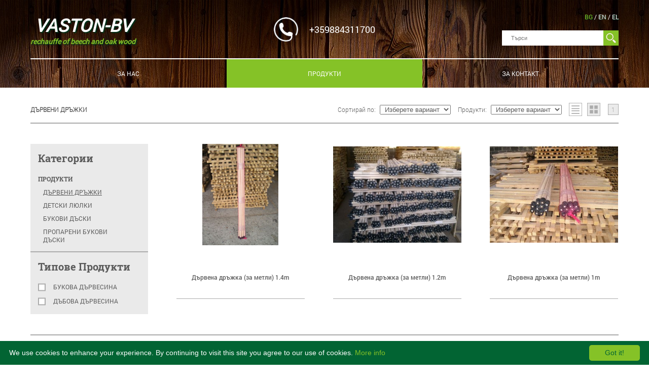

--- FILE ---
content_type: text/html; charset=utf-8
request_url: https://beech-lumber.eu/bg-BG/Products/7/%D0%B4%D1%8A%D1%80%D0%B2%D0%B5%D0%BD%D0%B8-%D0%B4%D1%80%D1%8A%D0%B6%D0%BA%D0%B8
body_size: 5506
content:
<!DOCTYPE html>
<html lang="bg-BG">
<head>
    <meta charset="utf-8" />
    <meta name="viewport" content="width=device-width, initial-scale=1.0" />
    <meta name="theme-color" content="#01331a" />
    <link href="/bg-BG/Build/Styles?v=0lJabbl2ZwdiEU3qI7wVMMg_nSq8kCkTBeQxNENkLOY1" rel="stylesheet"/>

    <link rel="stylesheet" type="text/css" href="/Content/Styles/Base/EdgeFix.css" />
    

<title>Дървени дръжки - ВАСТОН-БВ</title>



<link rel="shortcut icon" href="https://beech-lumber.eu/Content/Images/logo.png" />
<link rel="icon" href="https://beech-lumber.eu/Content/Images/favicon.ico" type="image/x-icon" />




<meta name="viewport" content="width=device-width, initial-scale=1.0" />
<meta http-equiv="Content-Type" content="text/html; charset=UTF-8" />
<meta name="google-site-verification" content="9PmtZYBNGORvD3TpGDikjd0aaGJyXV7HAkVCGITSUuI" />
<title> Дървени дръжки - ВАСТОН-БВ</title>
<meta name="description" content="Дървени дръжки" />
<meta name="keywords" content="Дървени дръжки" />
<meta itemprop="name" content="Дървени дръжки - ВАСТОН-БВ" />
<meta itemprop="description" content="Дървени дръжки" />
<meta itemprop="image" content="https://beech-lumber.eu/Content/Images/VASTON-Share.jpg" />






<!-- Facebook -->
<meta property="og:title" content="Дървени дръжки - ВАСТОН-БВ" />
<meta property="og:type" content="website" />
<meta property="og:url" content="https://beech-lumber.eu/bg-BG/Products/7/дървени-дръжки" />

<meta property="og:site_name" content="ВАСТОН-БВ" />
<meta property="og:description" content="Дървени дръжки" />
<meta property="og:image" content="https://beech-lumber.eu/Content/Images/VASTON-Share.jpg" />
<!-- END Facebook -->
<!-- Dublic core -->
<meta name="DC.title" content="Дървени дръжки - ВАСТОН-БВ" />
<meta name="DC.description" content="Дървени дръжки" />
<meta name="DC.subject" content="website" />
<meta name="DC.creator" content="wollow-soft.com" />
<meta name="DC.date" content="2018-11-10" />
<meta name="DC.format" content="text/html" />
<meta name="DC.type" content="Text" />
<meta name="DC.coverage" content="World">
<meta name="DC.rights" content="All rights reserved" />
<!-- END Dublin Core -->
<meta name="abstract" content="ВАСТОН-БВ - букова дървесина">
<meta name="author" content="wollow-soft.com">
<meta name="allow-search" content="yes" />
<meta name="audience" content="all" />
<meta name="distribution" content="global" />
<meta name="robots" content="index, follow, all" />
<meta name="GOOGLEBOT" content="index, follow, all" />
<meta name="revisit-after" content="7days" />
<meta name="copyright" content="ВАСТОН-БВ">
<meta name="language" content="bg" />
<!-- Dublic core -->
<meta name="DC.title" content="Дървени дръжки - ВАСТОН-БВ" />
<meta name="DC.description" content="Дървени дръжки" />
<meta name="DC.subject" content="website" />
<meta name="DC.creator" content="wollow-soft.com" />
<meta name="DC.date" content="30/08/2018" />
<meta name="DC.format" content="text/html" />
<meta name="DC.type" content="Text" />
<meta name="DC.coverage" content="World">
<meta name="DC.rights" content="All rights reserved" />




<link rel="canonical" href="https://beech-lumber.eu/bg-BG/Products/7/%D0%94%D1%8A%D1%80%D0%B2%D0%B5%D0%BD%D0%B8%20%D0%B4%D1%80%D1%8A%D0%B6%D0%BA%D0%B8"><link rel="alternate" href="https://beech-lumber.eu/bg-BG/Products/7/%D0%94%D1%8A%D1%80%D0%B2%D0%B5%D0%BD%D0%B8%20%D0%B4%D1%80%D1%8A%D0%B6%D0%BA%D0%B8" hreflang="bg-BG"><link rel="alternate" href="https://beech-lumber.eu/en-US/Products/7/Wooden%20Handles" hreflang="x-default"><link rel="alternate" href="https://beech-lumber.eu/en-US/Products/7/Wooden%20Handles" hreflang="en-US"><link rel="alternate" href="https://beech-lumber.eu/el-GR/Products/7/%CE%9E%CF%85%CE%BB%CE%B9%CE%BD%CE%BF%20%CE%BA%CE%BF%CE%BD%CF%84%CE%B1%CF%81%CE%B9" hreflang="el-GR">

  

</head>
<body ng-app="Application" class="ng-cloak">
    <header ng-controller="HeaderComponent">
        <div class="header__container--outer">
            <div class="header__container--top">
                <div class="header__container--enabled clearfix">
                    <a class="link--phone" href="tel:+359884311700">
                        +359884311700
                    </a>


                        <a href="/bg-BG/Products/7/%D0%B4%D1%8A%D1%80%D0%B2%D0%B5%D0%BD%D0%B8-%D0%B4%D1%80%D1%8A%D0%B6%D0%BA%D0%B8"
                           class="uppercase change-culture-link ">
                            bg
                        </a>
                            <span>/</span>
                        <a href="/en-US/Products/7/%D0%B4%D1%8A%D1%80%D0%B2%D0%B5%D0%BD%D0%B8-%D0%B4%D1%80%D1%8A%D0%B6%D0%BA%D0%B8"
                           class="uppercase change-culture-link sub-white-text">
                            en
                        </a>
                            <span>/</span>
                        <a href="/el-GR/Products/7/%D0%B4%D1%8A%D1%80%D0%B2%D0%B5%D0%BD%D0%B8-%D0%B4%D1%80%D1%8A%D0%B6%D0%BA%D0%B8"
                           class="uppercase change-culture-link sub-white-text">
                            el
                        </a>
                </div>

                <div class="header__container--main">
                    <div class="icon--mobile-menu"></div>
                    <div class="logo__container--text-outer">
                        <div class="logo__container--text-inner">
                            <span> VASTON-BV </span>
                            <span> rechauffe of beech and oak wood </span>
                            <a href="/">
                            </a>
                        </div>
                    </div>

                    <div class="phone__container--inner">
                        <p><a href="tel:+359884311700"> +359884311700 </a></p>
                    </div>
                    <div class="header__container--search">
<form action="/bg-BG/Products/Ajax/IndexSort" method="get"><input id="sortOrder" name="sortOrder" type="hidden" value="" /><input id="SearchString" name="SearchString" placeholder="Търси" type="text" value="" />                            <input type="submit" class="button--search-header" />
</form>                    </div>
                </div>
            </div>

            <div class="header__container--bottom">
                <ul class="list--main-categories clearfix">
                    <li>
                        <a href="/bg-BG/AboutUs">
                            <span>
                                За нас
                            </span>
                        </a>
                    </li>

                            <li>
                                <a>
                                    <span>
                                        Продукти
                                    </span>
                                </a>

                                <ul class="list--subcategories">
                                            <li>
                                                <a href="/bg-BG/Products/5/%D0%91%D1%83%D0%BA%D0%BE%D0%B2%D0%B8%20%D0%B4%D1%8A%D1%81%D0%BA%D0%B8">
                                                    Букови дъски
                                                </a>
                                            </li>
                                            <li>
                                                <a href="/bg-BG/Products/6/%D0%9F%D1%80%D0%BE%D0%BF%D0%B0%D1%80%D0%B5%D0%BD%D0%B8%20%D0%B1%D1%83%D0%BA%D0%BE%D0%B2%D0%B8%20%D0%B4%D1%8A%D1%81%D0%BA%D0%B8">
                                                    Пропарени букови дъски
                                                </a>
                                            </li>
                                            <li>
                                                <a href="/bg-BG/Products/7/%D0%94%D1%8A%D1%80%D0%B2%D0%B5%D0%BD%D0%B8%20%D0%B4%D1%80%D1%8A%D0%B6%D0%BA%D0%B8">
                                                    Дървени дръжки
                                                </a>
                                            </li>
                                            <li>
                                                <a href="/bg-BG/Products/8/%D0%94%D0%B5%D1%82%D1%81%D0%BA%D0%B8%20%D0%BB%D1%8E%D0%BB%D0%BA%D0%B8">
                                                    Детски люлки
                                                </a>
                                            </li>
                                </ul>
                            </li>


                    <li>
                        
                            
                                <a href="/bg-BG/Contacts">За контакт</a>
                            
                    

                        
                    </li>
                </ul>
            </div>

        </div>
    </header>

    <div class="main__container--outer">
        


<div class="other-pages__container--outer" ng-controller="StoreComponent">
    <div class="container--top-pagination products-pagination clearfix">
        <h1> Дървени дръжки </h1>
        <div class="pagination__container--outer" ng-if="products.length > 0">
            <div paging
                 page="currentPage"
                 page-size="productsPerPage"
                 total="productsCount"
                 paging-action="selectProductsPage(page)"
                 show-prev-next="true">
            </div>
        </div>
        <div class="container--other-options clearfix">
            <div class="other-options__container--single">
                <span class="text--select-label"> Сортирай по: </span>
                <select ng-model="sortParameter"
                        ng-change="selectSortParameter()">
                    <option disabled selected value> Изберете вариант </option>
                    <option value="Name"> Име </option>
                    
                    <option value="Quantity"> Количество </option>
                </select>
            </div>
            <div class="other-options__container--single">
                <span class="text--select-label"> Продукти: </span>
                <select ng-model="countByDropdown" ng-change="changeProductCount()">
                    <option disabled selected value> Изберете вариант </option>
                    <option ng-if="productsCount / 9 >= 1" value="9"> 9 от {{ productsCount }} </option>
                    <option ng-if="productsCount / 12 >= 1" value="12"> 12 от {{ productsCount }} </option>
                    <option ng-if="productsCount / 15 >= 1" value="15"> 15 от {{ productsCount }} </option>
                    <option ng-if="productsCount > 0" value="{{ productsCount }}"> Всички </option>
                </select>
            </div>
            <div class="other-options__container--single views-settings">
                <span class="list-view">  </span>
                <span class="table-view active">  </span>
                <span class="show-filters-mobile" ng-click="refreshRzSlider()">  </span>
            </div>
        </div>
    </div>

    <div class="products__container--outer clearfix">
        <div class="products__container--filters">
            

<div class="">
    <div class="filter__container--single">
   <h2 class="header--medium">
      Категории
   </h2>
   <ul class="category-tree all-categories__container">
            <li data-id="1">

               
                
                <a>
                    <label class="category-name "
                           data-category-id="1">
                        Продукти
                    </label>

                </a>
               <div class="subcategiries__container">
                      <ul class="category-tree">
         <li>


            <a href="/bg-BG/Products/7/%D0%B4%D1%8A%D1%80%D0%B2%D0%B5%D0%BD%D0%B8-%D0%B4%D1%80%D1%8A%D0%B6%D0%BA%D0%B8">

               <label class="category-name selected"
                      data-category-id="7">
                  Дървени дръжки
               </label>

            </a>

            
         </li>
         <li>


            <a href="/bg-BG/Products/8/%D0%B4%D0%B5%D1%82%D1%81%D0%BA%D0%B8-%D0%BB%D1%8E%D0%BB%D0%BA%D0%B8">

               <label class="category-name "
                      data-category-id="8">
                  Детски люлки
               </label>

            </a>

            
         </li>
         <li>


            <a href="/bg-BG/Products/5/%D0%B1%D1%83%D0%BA%D0%BE%D0%B2%D0%B8-%D0%B4%D1%8A%D1%81%D0%BA%D0%B8">

               <label class="category-name "
                      data-category-id="5">
                  Букови дъски
               </label>

            </a>

            
         </li>
         <li>


            <a href="/bg-BG/Products/6/%D0%BF%D1%80%D0%BE%D0%BF%D0%B0%D1%80%D0%B5%D0%BD%D0%B8-%D0%B1%D1%83%D0%BA%D0%BE%D0%B2%D0%B8-%D0%B4%D1%8A%D1%81%D0%BA%D0%B8">

               <label class="category-name "
                      data-category-id="6">
                  Пропарени букови дъски
               </label>

            </a>

            
         </li>
   </ul>

               </div>
            </li>
   </ul>
</div>



</div>

<div class="">
    

    <div ng-if="types.length > 0" class="filter__container--single filter__container--types">
        <h2 class="header--medium">
            Типове продукти
        </h2>
        <ul class="">
            <li ng-repeat="type in types | orderBy: 'Name'">
                <span class="checkbox__container--outer {{ type.IsSelected ? 'checked' : '' }} clearfix"
                      ng-click="selectType(type)">
                    <span class="checkbox-square"></span>
                    <label class="checkbox-text">
                        {{ type.Name }}
                    </label>
                </span>
            </li>
        </ul>
    </div>

    

    
</div>
        </div>
        <div class="products__container--productList">
            <div class="">
    <div class="" ng-if="products.length == 0">
        <div class="" ng-if="selectedCategories.length <= 1">
            <h2 class="text--no-products">За дадена категория няма продукти</h2>
        </div>
        <div class="" ng-if="selectedCategories.length > 1">
            <h2 class="text--no-products">Няма продукти за дадени категории</h2>
        </div>
    </div>

    <div class="productList__container--outer table clearfix">
        <div class="productList__container--single clearfix"
             ng-repeat="product in products | orderBy: customSortParameter">
            <div class="product__container--image">
                <a ng-href="/bg-BG/Products/Info/{{ product.Id }}/{{ product.TruncatedName }}">
                    <div ng-style="{'background-image': 'url(' + storeSettings.cmsUrl + '/Content/Documents/Products/Images/Thumbnails/400/' + product.Image + ')'}" class="product__image">
                    </div>
                </a>
            </div>
            <div class="product__container--info">
                <div class="product__container--title">
                    <h3 class="products-title__text">
                        {{ product.Name }}
                    </h3>
                    <p class="text--light product-description__text"
                       ng-bind-html="product.Description">
                    </p>
                </div>
                <div class="product__container--single-bottom clearfix">
                    <a class="learn-more__link" 
                       href="/bg-BG/Products/Info/{{ product.Id }}/{{ product.TruncatedName }}">
                        Научи повече
                    </a>
                    
                </div>  
            </div>
        </div>
    </div>
</div>





        </div>
    </div>

    <div class="container--bottom-pagination products-pagination clearfix">
        <div class="pagination__container--outer" ng-if="products.length > 0">
            <div paging
                 page="currentPage"
                 page-size="productsPerPage"
                 total="productsCount"
                 paging-action="selectProductsPage(page)"
                 show-prev-next="true">
            </div>
        </div>
    </div>
</div>

    </div>

    <footer>
        <div class="footer__container--outer">
            <div class="footer__container--top clearfix">
                <div class="footer__container--links clearfix">
                    <ul>
                        <li>
                            <a href="/bg-BG/DeliveryDescription">Лични данни и бисквитки</a>
                        </li>
                    </ul>
                    <ul>
                        <li>
                            <a href="/bg-BG/ConfidentialRules">Условия за използване</a>
                        </li>
                    </ul>
                    <ul>
                        <li>
                            <a href="/bg-BG/Contacts">За контакт</a>
                        </li>
                    </ul>
                </div>
                <div class="footer__container--logo">
                    <div class="logo__container--text-outer">
                        <div class="logo__container--text-inner">
                            <span> VASTON-BV </span>
                            <span> rechauffe of beech and oak wood </span>
                            <a href="/">
                            </a>
                        </div>
                    </div>
                </div>
            </div>
            <div class="footer__container--bottom clearfix">
                <div class="footer__container--social">
                    <div class="social__container--outer">
                        <a href="#">
                            <span class="social__container--single fb"> </span>
                        </a>
                        <a href="#">
                            <span class="social__container--single skype"> </span>
                        </a>
                        <a href="#">
                            <span class="social__container--single youTube"> </span>
                        </a>
                        <div class="td align-middle size-150">
                            © 2026, „ВАСТОН-БВ” ЕООД, Всички права запазени.
                            <span class="text--developedBy">
                                Изработка на софтуер от
                                <a class="link--wollow" href="https://wollow-soft.com/" title="Изработка на уебсайт, софтуер или мобилни апликации за IOS и Android">
                                    Wollow Soft
                                </a>
                            </span>
                        </div>
                    </div>
                </div>
            </div>
        </div>
    </footer>

    <script src='https://www.google.com/recaptcha/api.js' async defer></script>
    

<script type="text/javascript" id="cookieinfo"
        src="//cookieinfoscript.com/js/cookieinfo.min.js"
        defer async
        data-bg="#026433"
        data-fg="#FFFFFF"
        data-link="#85c227"
        data-divlinkbg="#85c227"
        data-divlink="#026433"
        data-cookie="CookieInfoScript"
        data-text-align="left"
        data-close-text="Got it!">
</script>

    <script src="/bg-BG/Build/jQuery?v=FVs3ACwOLIVInrAl5sdzR2jrCDmVOWFbZMY6g6Q0ulE1"></script>

    <script src="/bg-BG/Build/Angular?v=8hjihxWmgdcYEGe7Hs21los94AyZRPWdP8bnMv8FAoY1"></script>

    <script src="/bg-BG/Build/Scripts?v=JffQTTBWcnJgNj5198GBMh-CQclg2hqJ9e3pUsmUqjo1"></script>

</body>
</html>


--- FILE ---
content_type: text/css; charset=utf-8
request_url: https://beech-lumber.eu/bg-BG/Build/Styles?v=0lJabbl2ZwdiEU3qI7wVMMg_nSq8kCkTBeQxNENkLOY1
body_size: 22000
content:
.unslider{overflow:auto;margin:0;padding:0}.unslider-wrap{position:relative}.unslider-wrap.unslider-carousel>li{float:left}.unslider-vertical>ul{height:100%}.unslider-vertical li{float:none;width:100%}.unslider-fade{position:relative}.unslider-fade .unslider-wrap li{position:absolute;left:0;top:0;right:0;z-index:8}.unslider-fade .unslider-wrap li.unslider-active{z-index:10}.unslider li,.unslider ol,.unslider ul{list-style:none;margin:0;padding:0;border:none}.unslider-arrow{position:absolute;left:20px;z-index:2;cursor:pointer}.unslider-arrow.next{left:auto;right:20px}.owl-carousel .animated{-webkit-animation-duration:1000ms;animation-duration:1000ms;-webkit-animation-fill-mode:both;animation-fill-mode:both}.owl-carousel .owl-animated-in{z-index:0}.owl-carousel .owl-animated-out{z-index:1}.owl-carousel .fadeOut{-webkit-animation-name:fadeOut;animation-name:fadeOut}@-webkit-keyframes fadeOut{0%{opacity:1}100%{opacity:0}}@keyframes fadeOut{0%{opacity:1}100%{opacity:0}}.owl-height{-webkit-transition:height 500ms ease-in-out;-moz-transition:height 500ms ease-in-out;-ms-transition:height 500ms ease-in-out;-o-transition:height 500ms ease-in-out;transition:height 500ms ease-in-out}.owl-carousel{display:none;width:100%;-webkit-tap-highlight-color:transparent;position:relative;z-index:1}.owl-carousel .owl-stage{position:relative;-ms-touch-action:pan-Y}.owl-carousel .owl-stage:after{content:".";display:block;clear:both;visibility:hidden;line-height:0;height:0}.owl-carousel .owl-stage-outer{position:relative;overflow:hidden;-webkit-transform:translate3d(0,0,0)}.owl-carousel .owl-controls .owl-nav .owl-prev,.owl-carousel .owl-controls .owl-nav .owl-next,.owl-carousel .owl-controls .owl-dot{cursor:pointer;cursor:hand;-webkit-user-select:none;-khtml-user-select:none;-moz-user-select:none;-ms-user-select:none;user-select:none}.owl-carousel.owl-loaded{display:block}.owl-carousel.owl-loading{opacity:0;display:block}.owl-carousel.owl-hidden{opacity:0}.owl-carousel .owl-refresh .owl-item{display:none}.owl-carousel .owl-item{position:relative;min-height:1px;float:left;-webkit-backface-visibility:hidden;-webkit-tap-highlight-color:transparent;-webkit-touch-callout:none;-webkit-user-select:none;-moz-user-select:none;-ms-user-select:none;user-select:none}.owl-carousel .owl-item img{display:block;width:100%}.owl-carousel.owl-text-select-on .owl-item{-webkit-user-select:auto;-moz-user-select:auto;-ms-user-select:auto;user-select:auto}.owl-carousel .owl-grab{cursor:move;cursor:-webkit-grab;cursor:-o-grab;cursor:-ms-grab;cursor:grab}.owl-carousel.owl-rtl{direction:rtl}.owl-carousel.owl-rtl .owl-item{float:right}.no-js .owl-carousel{display:block}.owl-carousel .owl-item .owl-lazy{opacity:0;-webkit-transition:opacity 400ms ease;-moz-transition:opacity 400ms ease;-ms-transition:opacity 400ms ease;-o-transition:opacity 400ms ease;transition:opacity 400ms ease}.owl-carousel .owl-item img{}.owl-carousel .owl-video-wrapper{position:relative;height:100%;background:#000}.owl-carousel .owl-video-play-icon{position:absolute;height:80px;width:80px;left:50%;top:50%;margin-left:-40px;margin-top:-40px;background:url("owl.video.play.png") no-repeat;cursor:pointer;z-index:1;-webkit-backface-visibility:hidden;-webkit-transition:scale 100ms ease;-moz-transition:scale 100ms ease;-ms-transition:scale 100ms ease;-o-transition:scale 100ms ease;transition:scale 100ms ease}.owl-carousel .owl-video-play-icon:hover{-webkit-transition:scale(1.3,1.3);-moz-transition:scale(1.3,1.3);-ms-transition:scale(1.3,1.3);-o-transition:scale(1.3,1.3);transition:scale(1.3,1.3)}.owl-carousel .owl-video-playing .owl-video-tn,.owl-carousel .owl-video-playing .owl-video-play-icon{display:none}.owl-carousel .owl-video-tn{opacity:0;height:100%;background-position:center center;background-repeat:no-repeat;-webkit-background-size:contain;-moz-background-size:contain;-o-background-size:contain;background-size:contain;-webkit-transition:opacity 400ms ease;-moz-transition:opacity 400ms ease;-ms-transition:opacity 400ms ease;-o-transition:opacity 400ms ease;transition:opacity 400ms ease}.owl-carousel .owl-video-frame{position:relative;z-index:1}@font-face{font-family:"Roboto Light";src:url("/Content/Fonts/Roboto-Light.ttf") format("truetype")}@font-face{font-family:"Roboto Regular";src:url("/Content/Fonts/Roboto-Regular.ttf") format("truetype")}@font-face{font-family:"Roboto Medium";src:url("/Content/Fonts/Roboto-Medium.ttf") format("truetype")}@font-face{font-family:"Roboto Bold";src:url("/Content/Fonts/Roboto-Bold.ttf") format("truetype")}@font-face{font-family:"RobotoSlab Bold";src:url("/Content/Fonts/RobotoSlab-Bold.ttf") format("truetype")}.modal-wrapper{position:fixed;width:100%;height:100%;top:0;left:0;overflow:auto;background:rgba(30,30,30,.8);z-index:1055!important}.modal-container{display:table;position:absolute;min-width:40rem;min-height:35rem;max-width:90%;max-height:35rem;height:35rem;top:-100%;left:50%;padding:0 2rem;background:#fff;-moz-transform:translate(-50%,-50%);-ms-transform:translate(-50%,-50%);-o-transform:translate(-50%,-50%);-webkit-transform:translate(-50%,-50%);transform:translate(-50%,-50%);transition:top .4s ease;overflow:hidden}.modal-container>div{display:table-row}.modal-container>div:first-child,.modal-container>div:last-child{height:5rem}.modal-container input,.modal-container select{color:#000;background:#fff;font-size:1.3rem;padding:.5rem 1rem;box-shadow:0 0 0 .1rem gray}.modal-container select{padding:.4rem 0}.modal-container input:focus,.modal-container select:focus{box-shadow:0 0 0 .1rem #026433}.modal-header{display:table-cell}.modal-header>div{display:table;width:100%}.modal-header>div>span{display:table-cell;padding:1rem .5rem;border-bottom:.1rem solid #026433;vertical-align:middle}.modal-title{font-size:1.8rem;text-align:left}.modal-close{width:2rem;font-size:1.3rem;text-align:right;cursor:pointer;transition:color .4s}.modal-close:hover{color:#026433}.modal-content-container{display:table-cell;vertical-align:top;box-sizing:border-box}.modal-content-container>div{padding:1rem 2rem;overflow-y:auto}.modal-footer{padding:1.5rem 0;text-align:center}.modal-footer>button{margin:0 .5rem;float:right;text-transform:uppercase}@media all and (max-width:530px){.modal-container{min-width:initial!important;width:80%}.modal-container{padding:0}.modal-header{margin:0!important;padding:0 3rem!important}}rzslider{position:relative;display:inline-block;width:100%;height:3rem;vertical-align:middle;-webkit-user-select:none;-moz-user-select:none;-ms-user-select:none;user-select:none}rzslider[disabled]{cursor:not-allowed}rzslider[disabled] .rz-pointer{cursor:not-allowed;background-color:#d8e0f3}rzslider span{position:absolute;display:inline-block;white-space:nowrap}rzslider .rz-base{width:100%;height:100%;padding:0}rzslider .rz-bar-wrapper{left:0;z-index:1;width:100%;height:100%;top:50%;transform:translateY(-50%);-webkit-transform:translateY(-50%);-ms-transform:translateY(-50%)}rzslider .rz-bar-wrapper.rz-draggable{cursor:move}rzslider .rz-bar{left:0;z-index:1;width:100%;height:2px;top:50%;transform:translateY(-50%);-webkit-transform:translateY(-50%);-ms-transform:translateY(-50%);background:#ababab;-webkit-border-radius:2px;-moz-border-radius:2px;border-radius:2px}rzslider .rz-bar.rz-selection{z-index:2;background:#85c227;-webkit-border-radius:2px;-moz-border-radius:2px;border-radius:2px}rzslider .rz-pointer{z-index:3;outline:none;width:.4rem;height:1.5rem;cursor:pointer;background-color:#85c227;top:50%;transform:translateY(-50%);-webkit-transform:translateY(-50%);-ms-transform:translateY(-50%)}rzslider .rz-pointer:hover:after{background-color:#fff}rzslider .rz-pointer.rz-active{z-index:4}rzslider .rz-pointer.rz-active:after{background-color:#026433}rzslider .rz-bubble{display:none;bottom:16px;padding:1px 3px;color:#55637d;cursor:default}rzslider .rz-bubble.rz-selection{top:16px}rzslider .rz-bubble.rz-limit{color:#55637d}rzslider .rz-ticks{position:absolute;top:-3px;left:0;z-index:1;display:-webkit-flex;display:-ms-flexbox;display:flex;width:100%;height:0;padding:0 11px;margin:0;list-style:none;box-sizing:border-box;-webkit-justify-content:space-between;-ms-flex-pack:justify;justify-content:space-between}rzslider .rz-ticks .tick{width:10px;height:10px;text-align:center;cursor:pointer;background:#d8e0f3;border-radius:50%}rzslider .rz-ticks .tick.selected{background:#0db9f0}rzslider .rz-ticks .tick .tick-value{position:absolute;top:-30px;transform:translate(-50%,0)}rzslider.vertical{position:relative;width:4px;height:100%;padding:0;margin:0 20px;vertical-align:baseline}rzslider.vertical .rz-base{width:100%;height:100%;padding:0}rzslider.vertical .rz-bar-wrapper{top:auto;left:0;width:32px;height:100%;padding:0 0 0 16px;margin:0 0 0 -16px}rzslider.vertical .rz-bar{bottom:0;left:auto;width:4px;height:100%}rzslider.vertical .rz-pointer{top:auto;bottom:0;left:-14px!important}rzslider.vertical .rz-bubble{bottom:0;left:16px!important;margin-left:3px}rzslider.vertical .rz-bubble.rz-selection{top:auto;left:16px!important}rzslider.vertical .rz-ticks{top:0;left:-3px;z-index:1;width:0;height:100%;padding:11px 0;-webkit-flex-direction:column-reverse;-ms-flex-direction:column-reverse;flex-direction:column-reverse}rzslider.vertical .rz-ticks .tick{vertical-align:middle}rzslider.vertical .rz-ticks .tick .tick-value{top:auto;right:-30px;transform:translate(0,-28%)}.loader-wrapper{position:fixed;width:100%;height:100%;top:0;left:0;z-index:19;background:rgba(30,30,30,.8)}.loader{position:absolute;top:50%;left:50%;-webkit-transform:translate(-50%,-50%);transform:translate(-50%,-50%);width:50px;height:50px;background-color:#85c227;border-radius:50%;z-index:21}.loader:after{content:'';position:absolute;border-radius:50%;top:50%;left:50%;border:0 solid #fff;-webkit-transform:translate(-50%,-50%);transform:translate(-50%,-50%);-webkit-animation:loading 1000ms ease-out forwards infinite;animation:loading 1000ms ease-out forwards infinite}@-webkit-keyframes loading{0%{border:0 solid #fff}20%{border:8px solid #fff;width:0%;height:0%}100%{border:8px solid #fff;width:100%;height:100%}}@keyframes loading{0%{border:0 solid #fff}20%{border:8px solid #fff;width:0%;height:0%}100%{border:8px solid #fff;width:100%;height:100%}}.toast-title{font-weight:bold}.toast-message{-ms-word-wrap:break-word;word-wrap:break-word}.toast-message a,.toast-message label{color:#fff}.toast-message a:hover{color:#ccc;text-decoration:none}.toast-close-button{position:relative;right:-.3em;top:-.3em;float:right;font-size:20px;font-weight:bold;color:#fff;-webkit-text-shadow:0 1px 0 #fff;text-shadow:0 1px 0 #fff;opacity:.8;-ms-filter:progid:DXImageTransform.Microsoft.Alpha(Opacity=80);filter:alpha(opacity=80)}.toast-close-button:hover,.toast-close-button:focus{color:#000;text-decoration:none;cursor:pointer;opacity:.4;-ms-filter:progid:DXImageTransform.Microsoft.Alpha(Opacity=40);filter:alpha(opacity=40)}button.toast-close-button{padding:0;cursor:pointer;background:transparent;border:0;-webkit-appearance:none}.toast-top-center{top:0;right:0;width:100%}.toast-bottom-center{bottom:0;right:0;width:100%}.toast-top-full-width{top:0;right:0;width:100%}.toast-bottom-full-width{bottom:0;right:0;width:100%}.toast-top-left{top:12px;left:12px}.toast-top-right{top:12px;right:12px}.toast-bottom-right{right:12px;bottom:12px}.toast-bottom-left{bottom:12px;left:12px}#toast-container{position:fixed;z-index:999999;top:10%}#toast-container *{-moz-box-sizing:border-box;-webkit-box-sizing:border-box;box-sizing:border-box}#toast-container>div{position:relative;overflow:hidden;margin:0 0 6px;padding:15px 15px 15px 50px;width:300px;-moz-border-radius:3px 3px 3px 3px;-webkit-border-radius:3px 3px 3px 3px;border-radius:3px 3px 3px 3px;background-position:15px center;background-repeat:no-repeat;-moz-box-shadow:0 0 12px #999;-webkit-box-shadow:0 0 12px #999;box-shadow:0 0 12px #999;color:#fff;opacity:.8;-ms-filter:progid:DXImageTransform.Microsoft.Alpha(Opacity=80);filter:alpha(opacity=80)}#toast-container>:hover{-moz-box-shadow:0 0 12px #000;-webkit-box-shadow:0 0 12px #000;box-shadow:0 0 12px #000;opacity:1;-ms-filter:progid:DXImageTransform.Microsoft.Alpha(Opacity=100);filter:alpha(opacity=100);cursor:pointer}#toast-container>.toast-info{background-image:url("[data-uri]")!important}#toast-container>.toast-error{background-image:url("[data-uri]")!important}#toast-container>.toast-success{background-image:url("[data-uri]")!important}#toast-container>.toast-warning{background-image:url("[data-uri]")!important}#toast-container.toast-top-center>div,#toast-container.toast-bottom-center>div{width:300px;margin:auto}#toast-container.toast-top-full-width>div,#toast-container.toast-bottom-full-width>div{width:96%;margin:auto}.toast{background-color:#030303}.toast-success{background-color:#51a351}.toast-error{background-color:#bd362f}.toast-info{background-color:#2f96b4}.toast-warning{background-color:#f89406}.toast-progress{position:absolute;left:0;bottom:0;height:4px;background-color:#000;opacity:.4;-ms-filter:progid:DXImageTransform.Microsoft.Alpha(Opacity=40);filter:alpha(opacity=40)}@media all and (max-width:240px){#toast-container>div{padding:8px 8px 8px 50px;width:11em}#toast-container .toast-close-button{right:-.2em;top:-.2em}}@media all and (min-width:241px)and (max-width:480px){#toast-container>div{padding:8px 8px 8px 50px;width:18em}#toast-container .toast-close-button{right:-.2em;top:-.2em}}@media all and (min-width:481px)and (max-width:768px){#toast-container>div{padding:15px 15px 15px 50px;width:25em}}#colorbox,#cboxOverlay,#cboxWrapper{position:absolute;top:0;left:0;z-index:9999;overflow:hidden;-webkit-transform:translate3d(0,0,0)}#cboxWrapper{max-width:none}#cboxOverlay{position:fixed;width:100%;height:100%}#cboxMiddleLeft,#cboxBottomLeft{clear:left}#cboxContent{position:relative}#cboxLoadedContent{overflow:auto;-webkit-overflow-scrolling:touch}#cboxTitle{margin:0}#cboxLoadingOverlay,#cboxLoadingGraphic{position:absolute;top:0;left:0;width:100%;height:100%}#cboxPrevious,#cboxNext,#cboxClose,#cboxSlideshow{cursor:pointer}.cboxPhoto{float:left;margin:auto;border:0;display:block;max-width:none;-ms-interpolation-mode:bicubic}.cboxIframe{width:100%;height:100%;display:block;border:0;padding:0;margin:0}#colorbox,#cboxContent,#cboxLoadedContent{box-sizing:content-box;-moz-box-sizing:content-box;-webkit-box-sizing:content-box}#cboxOverlay{background:rgba(30,30,30,.9)}#colorbox{outline:0}#cboxTopLeft{width:21px;height:21px;background:url(/Content/Images/Colorbox/controls.png) no-repeat -101px 0}#cboxTopRight{width:21px;height:21px;background:url(/Content/Images/Colorbox/controls.png) no-repeat -130px 0}#cboxBottomLeft{width:21px;height:21px;background:url(/Content/Images/Colorbox/controls.png) no-repeat -101px -29px}#cboxBottomRight{width:21px;height:21px;background:url(/Content/Images/Colorbox/controls.png) no-repeat -130px -29px}#cboxMiddleLeft{width:21px;background:url(/Content/Images/Colorbox/controls.png) left top repeat-y}#cboxMiddleRight{width:21px;background:url(/Content/Images/Colorbox/controls.png) right top repeat-y}#cboxTopCenter{height:21px;background:url(/Content/Images/Colorbox/border.png) 0 0 repeat-x}#cboxBottomCenter{height:21px;background:url(/Content/Images/Colorbox/border.png) 0 -29px repeat-x}#cboxContent{background:#fff;overflow:hidden}.cboxIframe{background:#fff}#cboxError{padding:50px;border:1px solid #ccc}#cboxLoadedContent{margin:28px}#cboxTitle{position:absolute;bottom:4px;left:0;text-align:center;width:100%;color:#949494}#cboxCurrent{position:absolute;bottom:4px;left:58px;color:#949494}#cboxLoadingOverlay{background:url(/Content/Images/Colorbox/loading_background.png) no-repeat center center}#cboxLoadingGraphic{background:url(/Content/Images/Colorbox/loading.gif) no-repeat center center}#cboxPrevious,#cboxNext,#cboxSlideshow,#cboxClose{border:0;padding:0;margin:0;overflow:visible;width:auto;background:none}#cboxPrevious:active,#cboxNext:active,#cboxSlideshow:active,#cboxClose:active{outline:0}#cboxSlideshow{position:absolute;bottom:4px;right:30px;color:#0092ef}#cboxPrevious{position:absolute;bottom:0;left:0;background:url(/Content/Images/Colorbox/controls.png) no-repeat -75px 0;width:25px;height:25px;text-indent:-9999px}#cboxPrevious:hover{background-position:-75px -25px}#cboxNext{position:absolute;bottom:0;left:27px;background:url(/Content/Images/Colorbox/controls.png) no-repeat -50px 0;width:25px;height:25px;text-indent:-9999px}#cboxNext:hover{background-position:-50px -25px}#cboxClose{position:absolute;bottom:0;right:0;background:url(/Content/Images/Colorbox/controls.png) no-repeat -25px 0;width:25px;height:25px;text-indent:-9999px}#cboxClose:hover{background-position:-25px -25px}.cboxIE #cboxTopLeft,.cboxIE #cboxTopCenter,.cboxIE #cboxTopRight,.cboxIE #cboxBottomLeft,.cboxIE #cboxBottomCenter,.cboxIE #cboxBottomRight,.cboxIE #cboxMiddleLeft,.cboxIE #cboxMiddleRight{filter:progid:DXImageTransform.Microsoft.gradient(startColorstr=#00FFFFFF,endColorstr=#00FFFFFF)}*{box-sizing:border-box;margin:0;padding:0}html{font-size:10px}body{font-family:"Roboto Regular";font-size:1.2rem}a{color:#fff;outline:none;text-decoration:none;transition:all .4s;-webkit-transition:all .4s}input,input:focus,button,textarea,textarea:focus{border:none;box-shadow:none;outline:none}input{border-radius:0}select{outline:none}button,.button--search-header{cursor:pointer}button:hover,.button--search-header:hover,.learn-more__link:hover,.similar__container--button>a:hover,.review-brochure__link:hover{background-color:#71a421!important}header{background-color:#026433;background-image:url("/Content/Images/wood-texture.jpg");color:#fff}.header__container--outer{padding:0 10rem}.header__container--main>ul li a::after,.list--subcategories>li>a::after,.header__container--login ul li a::after,.header__container--cart a::after,.footer__container--links>ul>li>a::after,.search__link--all::after{content:'';position:absolute;width:0%;height:.2rem;background-color:#85c227;left:0%;bottom:-.3rem}.header__container--main>ul li a:hover::after,.list--subcategories>li>a:hover::after,.header__container--login ul li a:hover::after,.header__container--cart a:hover::after,.footer__container--links>ul>li>a:hover::after,.search__link--all:hover::after{width:100%}.header__container--top{padding:2.5rem 0;position:relative}.header__container--enabled{text-align:right;height:2.3rem;text-transform:uppercase;position:absolute;top:2.5rem;right:0;width:100%}.header__container--notEnabled{height:2.3rem}.link--phone{float:left;position:relative;z-index:2;display:none;text-shadow:.1rem .1rem .1rem #01331a;background-image:url(/Content/Images/Icons/phone-icon.png);background-size:contain;background-repeat:no-repeat;background-position:left center;padding-left:2.5rem}.change-culture-link{color:#85c227;text-shadow:.1rem .1rem .1rem #01331a;pointer-events:none;position:relative;z-index:2}.change-culture-link.sub-white-text{color:#fff;pointer-events:auto}.change-culture-link.sub-white-text:hover{color:#85c227}.header__container--enabled>div{padding:.5rem 0;display:inline-block;padding-right:3.5rem;margin-left:2rem;background-repeat:no-repeat;background-position:center right;background-size:contain}.header__container--login{background-image:url(/Content/Images/Icons/profile-icon.png)}.header__container--login ul li{list-style:none;display:inline-block}.header__container--login ul li a{position:relative;cursor:pointer}.header__container--login ul li a::after,.header__container--cart a::after{height:.1rem}.separator{margin:0 .3rem}.header__container--cart{background-image:url(/Content/Images/Icons/cart-icon.png);position:relative}.header__container--cart a{position:relative;cursor:pointer}.items-count__container--outer{position:absolute;top:0;right:-1.32rem;width:1.3rem;height:1.3rem;background-color:#85c227;color:#fff}.items-count__container--inner{position:absolute;left:50%;top:50%;transform:translate(-50%,-50%);-webkit-transform:translate(-50%,-50%);-ms-transform:translate(-50%,-50%);font-size:.8rem;font-family:"Roboto Bold"}.header__container--main{position:relative}.icon--mobile-menu{width:3rem;height:3rem;background-image:url("/Content/Images/Icons/menu-icon--closed.png");background-size:contain;background-repeat:no-repeat;background-position:center center;position:absolute;left:0;top:50%;transform:translateY(-50%) rotateZ(0);-webkit-transform:translateY(-50%) rotateZ(0);-ms-transform:translateY(-50%) rotateZ(0);cursor:pointer;opacity:0}.icon--mobile-menu.clicked{transform:translateY(-50%) rotateZ(360deg);-webkit-transform:translateY(-50%) rotateZ(360deg);-ms-transform:translateY(-50%) rotateZ(360deg);background-image:url("/Content/Images/Icons/menu-icon--opened.png")}.header__container--main>a img{width:15rem;vertical-align:middle;-webkit-filter:none;box-shadow:0 0 1.5rem #01331a;transform:scale(1);-webkit-transform:scale(1);-ms-transform:scale(1)}.header__container--main>a img.logo-disabled-login{margin-top:0}.header__container--main>a img:hover{box-shadow:1rem 1rem 1rem #01331a;transform:scale(.8);-webkit-transform:scale(.8);-ms-transform:scale(.8)}.logo__container--text-outer{height:6.5rem;position:relative}.logo__container--text-inner{position:absolute;left:0;top:50%;transform:translateY(-50%);-webkit-transform:translateY(-50%);-ms-transform:translateY(-50%);font-style:italic}.logo__container--text-inner>span{transition:all .3s;-webkit-transition:all .3s}.logo__container--text-inner>span:nth-of-type(1){font-size:3.5rem;display:block;text-align:center;font-weight:bold;text-shadow:.2rem .2rem .2rem #01331a}.logo__container--text-inner>span:nth-last-of-type(1){display:block;text-align:center;font-weight:900;color:#85c227;text-shadow:.2rem .2rem .2rem #01331a;font-size:1.4rem}.logo__container--text-inner>a{position:absolute;width:100%;height:100%;top:0;left:0}.logo__container--text-inner:hover>span:nth-of-type(1){color:#85c227}.logo__container--text-inner:hover>span:nth-of-type(2){color:#fff}.header__container--main>ul{text-align:center;position:absolute;top:50%;left:50%;transform:translate(-50%,-50%);-webkit-transform:translate(-50%,-50%);-ms-transform:translate(-50%,-50%)}.header__container--main>ul li{list-style:none;display:inline-block;margin:0 .5rem}.header__container--main>ul li a,.search__link--all{font-size:1.3rem;position:relative}.header__container--main>ul li a::after,.footer__container--links>ul>li>a::after{bottom:-.4rem}.header__container--search{position:absolute;right:0;bottom:0;width:23rem;height:3rem}.header__container--search>form{height:100%}.header__container--search>input,#SearchString{height:100%;width:calc(100% - 3rem);padding:0 1.8rem;color:#5b5b5b;font-size:1.1rem}.header__container--search>input:focus,#SearchString:focus{text-indent:1rem}.search__link--all{float:right;line-height:1.5rem;margin-top:.5rem;display:none}.search__link--all:hover{margin-top:.2rem}.header__container--search>button,.button--search-header{width:3rem;height:3rem;background-color:#85c227;border:none;float:right;background-image:url(/Content/Images/Icons/search-icon.png);background-size:2rem;background-repeat:no-repeat;background-position:center center;text-indent:-999rem}.list--main-categories{text-align:center;border-top:.2rem solid #fff}.list--main-categories>li{list-style:none;float:left;width:33.33%;position:relative;cursor:pointer}.list--main-categories>li>a{color:#fff;text-decoration:none;display:block;text-transform:uppercase;min-height:5.6rem;position:relative;line-height:5.6rem}.list--main-categories>li:nth-of-type(even)>a{background-color:#85c227}.list--main-categories>li>a:hover{background-color:#fff;color:#85c227}.list--main-categories>li.active>a{background-color:#85c227;color:#fff;box-shadow:0 -.2rem 0 #85c227}.list--main-categories>li>a>span{position:absolute;width:95%;left:50%;top:50%;transform:translate(-50%,-50%);-webkit-transform:translate(-50%,-50%);-ms-transform:translate(-50%,-50%)}.list--subcategories{position:absolute;width:150%;background-color:#85c227;top:5.6rem;transform:scale(0);-webkit-transform:scale(0);-ms-transform:scale(0);z-index:11;max-height:40rem;overflow:auto}.list--subcategories::-webkit-scrollbar{width:.2rem}.list--subcategories::-webkit-scrollbar-track{box-shadow:inset 0 0 .6rem #ababab}.list--subcategories::-webkit-scrollbar-thumb{background-color:#026433}.list--main-categories>li.active .list--subcategories{transform:scale(1);-webkit-transform:scale(1);-ms-transform:scale(1)}.list--subcategories>li{list-style:none;padding:1rem 2.5rem;background-color:#85c227;text-align:left;cursor:default}.list--subcategories>li:nth-of-type(1){margin-top:1rem}.list--subcategories>li:nth-last-of-type(1){margin-bottom:1rem}.list--subcategories>li>a{color:#fff;font-family:"Roboto Light";font-weight:bold;position:relative;text-transform:uppercase;font-size:1.1rem;display:inline-block}.list--subcategories>li>a::after{bottom:-.6rem;background-color:#026433}.main__container--outer{opacity:0}.home-page__container--outer{background-color:#eaeaea;padding:0 10rem}.home-page-slider{width:100%;height:30rem}.unslider{margin-left:-10rem;margin-right:-10rem;position:relative;overflow:hidden}.home-page-slider>ul,.home-page-slider>ul>li{width:100%;height:100%}.home-page-slider>ul>li .slider-li-background{display:block;width:100%;height:100%;list-style:none;background-repeat:no-repeat;background-size:cover;background-position:center center;background-attachment:fixed;backface-visibility:hidden}.unslider-nav{position:absolute;width:100%;height:5rem;bottom:3rem;right:10rem}.unslider ol{position:absolute;height:1.2rem;z-index:10;text-align:center;right:0;top:50%;transform:translateY(-50%);-webkit-transform:translateY(-50%);-ms-transform:translateY(-50%)}.unslider ol li{display:inline-block;width:1.2rem;height:1.2rem;margin:0 .4rem;color:transparent;user-select:none;border-radius:.6rem;cursor:pointer;background-color:#fff;opacity:1;box-shadow:.1rem .1rem .1rem #026433}.unslider ol li.unslider-active{background:#85c227;opacity:1;pointer-events:none;box-shadow:.1rem .1rem .1rem #026433}.unslider-arrow{position:absolute;top:50%;transform:translateY(-50%) rotateZ(0);-webkit-transform:translateY(-50%) rotateZ(0);-ms-transform:translateY(-50%) rotateZ(0);width:5rem;height:5rem;z-index:10;background-color:#fff;box-shadow:0 0 .2rem #ababab;color:transparent;user-select:none;background-size:2rem;background-repeat:no-repeat;background-position:center center}.unslider-arrow:hover{box-shadow:0 0 .2rem #026433}.unslider-arrow.prev{left:0;background-image:url(/Content/Images/Icons/left-arrow-grey.png)}.unslider-arrow.prev:hover{background-image:url(/Content/Images/Icons/left-arrow-blue.png);transform:translateY(-50%) rotateZ(-360deg);-webkit-transform:translateY(-50%) rotateZ(-360deg);-ms-transform:translateY(-50%) rotateZ(-360deg)}.unslider-arrow.next{right:0;background-image:url(/Content/Images/Icons/right-arrow-grey.png)}.unslider-arrow.next:hover{background-image:url(/Content/Images/Icons/right-arrow-blue.png);transform:translateY(-50%) rotateZ(360deg);-webkit-transform:translateY(-50%) rotateZ(360deg);-ms-transform:translateY(-50%) rotateZ(360deg)}.slider__text{position:absolute;left:10rem;bottom:3rem;background-color:#026433;background-image:url("/Content/Images/wood-texture.jpg");color:#fff;font-family:"Roboto Medium";font-size:2.8rem;padding:.5rem 1.5rem;white-space:nowrap;overflow:hidden;text-overflow:ellipsis}.home__container--sections{padding:4rem 0;text-align:center}.home__container--sections>h1,.text--title-page{display:inline-block;position:relative;color:#5b5b5b;font-size:2.9rem;font-family:"RobotoSlab Bold";text-align:center;margin-bottom:4rem;text-transform:uppercase}.home__container--sections>h1::after,.text--title-page::after{content:'';position:absolute;bottom:-.7rem;left:50%;transform:translateX(-50%);-webkit-transform:translateX(-50%);-ms-transform:translateX(-50%);width:100%;height:.3rem;background-color:#85c227}#brands-slider,#new-products-slider{position:relative;background-color:#fff;padding:2rem 6rem;overflow:hidden}.brand__container--single{height:7rem;background-repeat:no-repeat;background-size:contain;background-position:center center;transform:rotateY(0);-webkit-transform:rotateY(0);-ms-transform:rotateY(0)}.brand__container--single:hover{transform:rotateY(360deg);-webkit-transform:rotateY(360deg);-ms-transform:rotateY(360deg)}#new-products-slider .owl-stage-outer{border-left:.1rem solid #eaeaea;border-right:.2rem solid #eaeaea}.new-product--outer{border-left:.1rem solid #eaeaea;border-right:.1rem solid #eaeaea}.new-product__container--image{height:12rem;background-repeat:no-repeat;background-size:contain;background-position:center center;transform:scale(1);-webkit-transform:scale(1);-ms-transform:scale(1);margin:0 2rem}.new-product--outer:hover .new-product__container--image{transform:scale(.8);-webkit-transform:scale(.8);-ms-transform:scale(.8)}.new-product__text--name{color:#5b5b5b;font-size:1.2rem;font-family:"Roboto Light";max-width:90%;white-space:nowrap;overflow:hidden;text-overflow:ellipsis;text-align:center;display:inline-block;margin-top:1rem}.new-product__container--price{margin-top:.2rem;position:relative;height:3.5rem}.new-product__text--price,.new-product__text--promo-price{color:#85c227;font-size:1.4rem;font-family:"Roboto Medium"}.new-product__text--price.slashed{color:#5b5b5b;position:relative;font-size:1.2rem;font-family:"Roboto Regular";display:inline-block}.new-product__text--price.slashed::after{content:'';position:absolute;height:.1rem;width:100%;background-color:#85c227;top:50%;left:50%;transform:translate(-50%,-50%);-webkit-transform:translate(-50%,-50%);-ms-transform:translate(-50%,-50%);backface-visibility:hidden}.new-product__text--price.only-price{position:absolute;top:50%;left:50%;transform:translate(-50%,-50%);-webkit-transform:translate(-50%,-50%);-ms-transform:translate(-50%,-50%)}.owl-prev,.owl-next{position:absolute;top:50%;transform:translateY(-50%) rotateZ(0);-webkit-transform:translateY(-50%) rotateZ(0);-ms-transform:translateY(-50%) rotateZ(0);width:6rem;height:6rem;background-size:2rem;background-repeat:no-repeat;background-position:center center;color:transparent;user-select:none}.owl-prev{left:0;background-image:url("/Content/Images/Icons/left-arrow-grey.png")}.owl-prev:hover{transform:translateY(-50%) rotateZ(-360deg);-webkit-transform:translateY(-50%) rotateZ(-360deg);-ms-transform:translateY(-50%) rotateZ(-360deg);background-image:url("/Content/Images/Icons/left-arrow-blue.png")}.owl-next{right:0;background-image:url("/Content/Images/Icons/right-arrow-grey.png")}.owl-next:hover{transform:translateY(-50%) rotateZ(360deg);-webkit-transform:translateY(-50%) rotateZ(360deg);-ms-transform:translateY(-50%) rotateZ(360deg);background-image:url("/Content/Images/Icons/right-arrow-blue.png")}.owl-stage-outer{cursor:-webkit-grab}.other-pages__container--outer{background-color:#fff;padding:0 10rem;text-align:center;padding-bottom:3rem}.text--title-page{margin:4rem 0}.subscribe__container--outer{padding:5rem 15rem;background-color:#eaeaea}.subscribe__container--outer>form{height:4rem}.subscribe__container--outer>form>label,.subscribe__container--outer>form>button{float:left;background-color:#85c227;color:#fff;font-family:"Roboto Bold";font-size:1.5rem;padding:0 2rem;height:4rem}.subscribe__container--outer>form>label{position:relative;width:35%}.subscribe__container--outer>form>label>span{position:absolute;width:calc(100% - 4rem);top:50%;left:50%;transform:translate(-50%,-50%);-webkit-transform:translate(-50%,-50%);-ms-transform:translate(-50%,-50%);text-align:center}.subscribe__container--outer>form>input{position:relative;width:25%;float:left;background-color:#fff;color:#5b5b5b;font-size:1.4rem;padding:0 2rem;height:4rem}.subscribe__container--outer>form>input:focus{text-indent:1rem}.subscribe__input--name{background-image:url("/Content/Images/Icons/red-triangle.png");background-size:1rem;background-position:center left;background-repeat:no-repeat;border-right:.2rem solid #eaeaea!important;padding-left:3rem!important}.subscribe__container--outer>form>button{width:15%;background-image:url("/Content/Images/Icons/white-triangle.png");background-size:1rem;background-position:center left;background-repeat:no-repeat}.review-brochure__link{margin-bottom:5rem;background-color:#85c227;font-size:1.8rem;text-transform:uppercase;padding:.5rem 1.5rem;display:none}.container--top-back,.container--top-pagination{padding:3rem 0 1.3rem;border-bottom:.2rem solid #ababab;margin-bottom:4rem;font-family:"Roboto Light"}.products-pagination>h1{white-space:nowrap;overflow:hidden;text-overflow:ellipsis;max-width:15rem;text-align:left;opacity:0}.container--bottom-back,.container--bottom-pagination{padding-top:3rem;font-family:"Roboto Light"}.container--bottom-pagination{border-top:.2rem solid #ababab}.container--top-back>h1,.container--top-pagination>h1{float:left;font-size:1.2rem;text-transform:uppercase;line-height:2.6rem;color:#5b5b5b}.container--top-back>h1{white-space:nowrap;overflow:hidden;text-overflow:ellipsis}.container--top-back .back__link,.container--bottom-back .back__link{float:right;background-color:#ababab;padding:.5rem 1rem .5rem 1.8rem;background-image:url(/Content/Images/Icons/back-arrow-white.png);background-repeat:no-repeat;background-position:13% 50%;background-size:.5rem;cursor:pointer}.container--top-back .back__link:hover,.container--bottom-back .back__link:hover{background-color:#999}.promotions__container--embed{width:100%;height:120rem;margin-bottom:5rem}.header--small{font-size:1.3rem;font-family:"Roboto Medium";text-transform:uppercase;color:#5b5b5b;text-align:left}.header--medium{font-size:2rem;font-family:"Roboto Medium";text-transform:uppercase;color:#5b5b5b;text-align:left}.text--light,.brochure__container--description,.container-single-description{font-family:"Roboto Light";color:#5b5b5b;text-align:left}.brochure__container--description{margin-top:3rem}.text--light a{color:#5b5b5b}.top__container--image{width:100%;height:30rem;background-size:cover;background-repeat:no-repeat;background-position:center center;margin-bottom:6rem}.top__container--image.contact-page{margin-bottom:0}.info__container--left{float:left;width:20%;margin-right:5%;text-align:left;border-top:.2rem solid #ababab;border-bottom:.2rem solid #ababab;padding:2rem 0;padding-bottom:0}.left__container--store{padding-left:0}.left__container--store a{color:#5b5b5b}.left-header-red{color:#85c227;text-transform:uppercase;font-family:"Roboto Medium"}.info__container--left p{margin:2rem 0}.left__container--store .text--light>span{font-family:"Roboto Medium"}.info__container--right{float:left;width:70%;margin-left:5%;text-align:left}.info__container--right .header--medium{margin-top:-.6rem;margin-bottom:5rem}.info__container--right iframe,.product-details__container--right iframe{width:100%;max-width:100%}.map__container--outer>iframe{width:100%;height:25rem;margin-top:4rem}.container--single{margin-bottom:3rem;padding-bottom:3rem;border-bottom:.1rem solid #ababab;position:relative}.container--single-left{float:left;width:25%;margin-right:5%;overflow:hidden}.container--single:nth-last-of-type(1){margin-bottom:0;border-bottom:none}.container-background-image{width:100%;height:15rem;background-size:cover;background-repeat:no-repeat;background-position:center center;transform:scale(1);-webkit-transform:scale(1);-ms-transform:scale(1)}.container-background-image:hover{transform:scale(1.2);-webkit-transform:scale(1.2);-ms-transform:scale(1.2)}.container--single-right{float:left;width:70%}.container-single-description{margin-top:2.5rem;margin-bottom:5rem}.learn-more__link{background-color:#85c227;font-size:1.8rem;text-transform:uppercase;padding:.5rem 1.5rem;position:absolute;bottom:3rem;right:0}.detail__list--services li{list-style:none;padding:2rem 0;border-bottom:.2rem solid #ababab}.detail__list--services li:nth-of-type(1){padding-top:0}.detail__list--services li:nth-last-of-type(1){padding-bottom:2rem;border-bottom:none}.detail__list--services li a{text-transform:uppercase;color:#5b5b5b;display:inline-block;background-size:.3rem;background-repeat:no-repeat;background-position:center right;text-decoration:none;padding-right:1rem}.detail__list--services li a:hover,.detail__list--services li a.active{color:#85c227;background-image:url("/Content/Images/Icons/red-triangle.png")}.pagination__container--outer{float:right;line-height:2.6rem}.products-pagination .pagination__container--outer{margin-left:1.4rem}.pagination__container--outer li{list-style:none;display:inline-block}.pagination__container--outer a{color:#ababab;padding:.2rem .6rem;background-color:transparent;border:.1rem solid transparent;margin-left:.1rem}.pagination__container--outer li.active>a,.pagination__container--outer a:hover{border-color:#ababab;background-color:#ebebeb}.PagedList-skipToPrevious>a,.pagination__container--outer li[title="Previous Page"] a{color:transparent;background-image:url(/Content/Images/Icons/left-arrow-grey.png);background-size:.7rem;background-repeat:no-repeat;background-position:center center}.PagedList-skipToNext>a,.pagination__container--outer li[title="Next Page"] a{color:transparent;background-image:url(/Content/Images/Icons/right-arrow-grey.png);background-size:.7rem;background-repeat:no-repeat;background-position:center center}.pagination__container--outer li[title="Previous Page"].disabled,.pagination__container--outer li[title="Next Page"].disabled{display:none}.news__text--date{width:100%;padding:1rem;text-align:center;font-size:1.8rem;background-color:#85c227;color:#fff;margin-top:0!important}.top__container--image iframe{width:100%;height:100%}.left__container--store.contacts{padding-top:2rem;border-bottom:.2rem solid #ababab}.left__container--store.contacts:nth-of-type(1){padding-top:0}.left__container--store.contacts:nth-last-of-type(1){border-bottom:none}.text--phone{display:block;font-family:"Roboto Light"!important}.office-title{margin-bottom:.5rem}.text--medium{font-family:"Roboto Medium"}.left-margin{margin-left:1rem}.text--fill-fields{margin-top:3rem}.container--form{margin-top:4rem}.container--form.forgotten-password{margin-top:0}.form__container--line{margin-bottom:3rem}.form__container--line:nth-last-of-type(1){margin-bottom:0}.form__container--left{width:48%;float:left;margin-right:2%}.form__container--right{width:48%;float:left;margin-left:2%}.container--form label{font-size:1.3rem;text-transform:uppercase;display:block;color:#5b5b5b;font-family:"Roboto Medium";margin-bottom:1.7rem;font-weight:bold}.container--form input,.container--form textarea{width:100%;border:.1rem solid #ababab;padding:.8rem 1rem}.container--form input:focus,.container--form textarea:focus{border-color:#026433}.container--form textarea{resize:none;min-height:10rem;overflow:hidden}.container--form button{width:15rem;float:right;background-color:#85c227;color:#fff;font-family:"Roboto Bold";font-size:1.5rem;padding:0 2rem;height:4rem}.container--form.forgotten-password button{float:none;display:block;margin:2rem auto 0}.opinion-background{background-image:url(/Content/Images/opinion-background.png)}.text--fill-fields.opinion{margin-top:-3rem}.help-background{background-image:url(/Content/Images/help-background.png)}.header--medium.help{margin-bottom:2rem}.header--small.help{margin-top:6rem;margin-bottom:2rem}.container--other-options{line-height:2.6rem;height:2.6rem;float:right}.other-options__container--single{float:left;margin-left:1.4rem;margin-right:0}.text--select-label{color:#5b5b5b;margin-right:.5rem}.other-options__container--single>select{color:#5b5b5b;padding:0 .5rem}.list-view{width:2.6rem;height:2.6rem;display:inline-block;background-image:url("/Content/Images/Icons/list-view.png");background-size:contain;background-repeat:no-repeat;background-position:center center;cursor:pointer;margin-right:.7rem}.list-view.active,.list-view:hover{background-image:url("/Content/Images/Icons/list-view-active.png")}.table-view{width:2.6rem;height:2.6rem;display:inline-block;background-image:url("/Content/Images/Icons/table-view.png");background-size:contain;background-repeat:no-repeat;background-position:center center;cursor:pointer}.table-view.active,.table-view:hover{background-image:url("/Content/Images/Icons/table-view-active.png")}.table-view.active,.list-view.active{pointer-events:none}.show-filters-mobile{width:2.6rem;height:2.6rem;display:inline-block;background-image:url("/Content/Images/Icons/menu-icon--closed.png");background-size:contain;background-repeat:no-repeat;background-position:center center;cursor:pointer;display:none;transform:translateY(-50%) rotateZ(0);-webkit-transform:translateY(-50%) rotateZ(0);-ms-transform:translateY(-50%) rotateZ(0);border:.1rem solid #85c227;position:absolute;top:50%;right:0}.show-filters-mobile.clicked{transform:translateY(-50%) rotateZ(-360deg);-webkit-transform:translateY(-50%) rotateZ(-360deg);-ms-transform:translateY(-50%) rotateZ(-360deg);background-image:url(/Content/Images/Icons/menu-icon--opened.png);border-color:transparent}.products__container--filters{float:left;width:20%;background-color:#eaeaea;margin-bottom:4rem}.products__container--filters .header--medium{text-transform:capitalize;font-family:"RobotoSlab Bold";margin-bottom:2rem}.filter__container--single{padding:1.5rem;border-bottom:.2rem solid #ababab}.filter__container--single:nth-last-of-type(1){border-bottom:0}.filter__container--single.filter__container--types{border-bottom:0!important}.filter__container--single:nth-of-type(1){border-bottom:.2rem solid #ababab}.filter__container--single ul li{list-style:none;margin-bottom:1rem;margin-right:1rem;text-align:left}.filter__container--single ul li:nth-last-of-type(1){margin-bottom:0}.all-categories__container>li>a:nth-of-type(1){pointer-events:none;cursor:default;font-family:"RobotoSlab Bold"}.filter__container--single>ul{max-height:40rem;overflow-y:auto;text-transform:uppercase}.filter__container--single>ul::-webkit-scrollbar{width:.2rem}.filter__container--single>ul::-webkit-scrollbar-track{box-shadow:inset 0 0 .6rem #ababab}.filter__container--single>ul::-webkit-scrollbar-thumb{background-color:#85c227}.category-tree{text-align:left}.category-name{color:#5b5b5b;cursor:pointer}.category-name:hover{color:#85c227}.category-name.selected{text-decoration:underline}.subcategiries__container{margin-top:1rem}.subcategiries__container ul{margin-left:1rem;margin-top:1rem}.subcategiries__container ul ul{margin-left:3rem;margin-top:1rem}.subcategiries__container ul ul ul{margin-left:4rem;margin-top:1rem}.checkbox__container--outer{position:relative;display:inline-block}.checkbox__container--outer,.checkbox__container--outer>label{cursor:pointer}.checkbox-square{width:1.5rem;height:1.5rem;background-color:#fff;border:.2rem solid #ababab;background-image:none;background-size:.5rem;background-repeat:no-repeat;background-position:center center;position:absolute;left:0;top:50%;transform:translateY(-50%);-webkit-transform:translateY(-50%);-ms-transform:translateY(-50%)}.checkbox__container--outer:hover .checkbox-square{border-color:#85c227}.checkbox__container--outer.checked .checkbox-text{color:#026433}.checkbox__container--outer:hover .checkbox-text{color:#85c227}.checkbox__container--outer.checked .checkbox-square{border-color:#026433;background-image:url("/Content/Images/Icons/blue-triangle.png")}.checkbox__container--outer.checked:hover .checkbox-square{border-color:#85c227}.checkbox__container--outer.checked:hover .checkbox-text{color:#85c227}.checkbox__container--outer.checked:hover .checkbox-text::after{background-color:#85c227}.checkbox-text{color:#5b5b5b;float:left;text-align:left;margin-left:3rem;line-height:1.5rem;position:relative}.checkbox-text::after{content:'';position:absolute;width:1.5rem;height:.2rem;left:-3rem;top:50%;transform:translateY(-50%) rotateZ(-45deg);-webkit-transform:translateY(-50%) rotateZ(-45deg);-ms-transform:translateY(-50%) rotateZ(-45deg);background-color:transparent}.filter__text--price{color:#5b5b5b}.products__container--productList{float:left;width:80%;opacity:0}.text--no-products{color:#5b5b5b;font-size:2.2rem;font-family:"RobotoSlab Bold";margin-bottom:4rem}.productList__container--single{border-bottom:.1rem solid #ababab;padding-bottom:2rem}.product__image{width:100%;height:20rem;background-size:contain;background-repeat:no-repeat;background-position:center center;transform:scale(1);-webkit-transform:scale(1);-ms-transform:scale(1)}.product-price{font-size:1.8rem;color:#85c227}.price-slashed{float:left;position:relative;font-size:1.8rem;color:#ababab}.price-promo{float:right}.price-slashed::before{content:'';position:absolute;width:100%;top:50%;left:50%;transform:translate(-50%,-50%);-webkit-transform:translate(-50%,-50%);-ms-transform:translate(-50%,-50%);height:.1rem;background-color:#85c227;backface-visibility:hidden}.text--light.product-description__text{overflow:hidden}.table .productList__container--single{float:left;width:27.3%;margin-left:6%;margin-bottom:4rem!important}.table .product__container--image{width:100%;margin:4rem 0;margin-top:0}.table .text--light.product-description__text{display:none}.product__image:hover,.similar__container--image:hover{transform:scale(.8);-webkit-transform:scale(.8);-ms-transform:scale(.8)}.table .product__container--title{height:4.5rem;width:100%;position:relative}.table .product__container--title>h3{font-family:"Roboto Medium";font-size:1.2rem;font-weight:normal;position:absolute;width:90%;left:50%;top:50%;transform:translate(-50%,-50%);-webkit-transform:translate(-50%,-50%);-ms-transform:translate(-50%,-50%);color:#5b5b5b}.table .learn-more__link{display:none}.list .productList__container--single{width:calc(100% - 6%);margin-left:6%;margin-bottom:4rem;position:relative}.list .product__container--image{float:left;width:20%;margin-right:5%}.list .product__image{height:15rem}.list .product__container--info{float:left;width:75%}.list .product__container--title>h3{font-size:1.3rem;text-align:left;text-transform:uppercase;color:#5b5b5b;margin-bottom:3rem}.list .text--light.product-description__text{margin-bottom:6rem}.list .product__container--single-bottom{position:absolute;bottom:2rem;right:0;width:70%}.list .price__container--outer{width:41%;float:right;margin-right:2rem;line-height:3.4rem}.list .product-price{float:right}.list .price-slashed{margin-right:2rem}.list .learn-more__link{position:relative;bottom:auto;right:auto;float:right}.header--medium.product-details{margin-bottom:4rem}.product-details__container--left{float:left;width:50%;margin-right:5%;border:.1rem solid #ababab;position:relative;overflow:hidden}.text--new-product{position:absolute;padding:1rem;background-color:#026433;color:#fff;font-weight:bold;transform:rotateZ(-45deg);-webkit-transform:rotateZ(-45deg);-ms-transform:rotateZ(-45deg);width:20rem;left:-5rem;top:3rem;text-align:center;text-transform:uppercase;z-index:2}.product-details__container--image-outer{margin:3rem}.product-details__container--image-inner{width:100%;height:45rem;margin:auto;background-size:contain;background-repeat:no-repeat;background-position:center center;transform:scale(1);-webkit-transform:scale(1);-ms-transform:scale(1);cursor:pointer}.product-details__container--image-inner:hover{transform:scale(.8);-webkit-transform:scale(.8);-ms-transform:scale(.8)}.product-details__container--right{float:left;width:45%}.product-details-description{margin-bottom:2rem;padding-bottom:2rem;border-bottom:.1rem solid #ababab;overflow-x:auto}.product-details-other-options{text-align:left;padding-bottom:2rem;margin-bottom:2rem;border-bottom:.1rem solid #ababab}.product-details-other-options>div{margin-bottom:.5rem}.product-details-other-options>div:nth-last-of-type(1){margin-bottom:0}.product-details-price{padding-bottom:2rem;margin-bottom:2rem;border-bottom:.1rem solid #ababab;padding-left:1rem}.product-details-price .product-price,.similar__container--price .product-price,.lastSeenPoduct__container--price .product-price,.similar-mobile__container--price .product-price{float:right}.lastSeenPoduct__container--price .product-price.only-price,.similar-mobile__container--price .product-price.only-price{float:none}.product-details-price .slashed.product-price,.similar__container--price .slashed.product-price,.lastSeenPoduct__container--price .slashed.product-price,.similar-mobile__container--price .slashed.product-price{float:left;position:relative;font-size:1.8rem;color:#ababab}.product-details-price .slashed.product-price::before,.similar__container--price .slashed.product-price::before,.lastSeenPoduct__container--price .slashed.product-price::before,.similar-mobile__container--price .slashed.product-price::before{content:'';position:absolute;width:100%;top:50%;left:50%;transform:translate(-50%,-50%);-webkit-transform:translate(-50%,-50%);-ms-transform:translate(-50%,-50%);height:.1rem;background-color:#85c227;backface-visibility:hidden}.purchase-button{width:15rem;float:right;background-color:#fb0116;color:#fff;font-family:"Roboto Bold";font-size:1.5rem;padding:0 2rem;padding-right:5rem;height:4rem;background-image:url("/Content/Images/Icons/cart-icon-red.png");background-size:2rem;background-repeat:no-repeat;background-position:82% 50%;text-transform:uppercase}.delivery-button{width:15rem;float:left;background-color:#026433;color:#fff;font-family:"Roboto Bold";font-size:1.5rem;padding:0 2rem;height:4rem;text-transform:uppercase;line-height:4rem}.delivery-button:hover{background-color:#014121!important}.similar-products__container,.lastSeen-products__container{margin:4rem 0;text-align:left}.lastSeen-products__container{margin-bottom:1rem}.similar-products__container{margin-bottom:6rem}.similar-products__container.mobile{display:none}.similar-products__container>h2,.lastSeen-products__container>h2{position:relative;font-family:"RobotoSlab Bold";display:inline-block;margin-bottom:3rem}.similar-products__container>h2::after,.lastSeen-products__container>h2::after{content:'';position:absolute;bottom:-.7rem;left:50%;transform:translateX(-50%);-webkit-transform:translateX(-50%);-ms-transform:translateX(-50%);width:100%;height:.3rem;background-color:#85c227}.similar__container--single{padding:2rem 0;border-bottom:.1rem solid #ababab}.similar__container--image{float:left;width:15%;margin-right:2.5%;height:15rem;background-size:contain;background-repeat:no-repeat;background-position:center center;transform:scale(1);-webkit-transform:scale(1);-ms-transform:scale(1)}.similar__container--title{float:left;width:40%;margin-right:2.5%}.similar__container--title>.header--small{line-height:15rem;max-width:100%;overflow:hidden;white-space:nowrap;text-overflow:ellipsis}.similar__container--price{float:left;width:25%;height:15rem;margin-right:2.5%}.similar__container--price>span{line-height:15rem}.similar__container--button{height:15rem;width:12.5%;float:left;text-align:right}.similar__container--button>a{background-color:#85c227;font-size:1.8rem;text-transform:uppercase;padding:.5rem 1.5rem;line-height:15rem}#lastSeenProducts-slider,#similarProducts-slider{padding-top:2rem;text-align:center}#lastSeenProducts-slider .owl-item,#similarProducts-slider .owl-item{padding-bottom:1rem;border-bottom:.1rem solid #ababab}.lastSeenPoduct__container--price,.similar-mobile__container--price{margin-top:1rem;height:2.6rem}.lastSeen__container--single>a:hover .new-product__container--image,.similar-mobile__container--single>a:hover .new-product__container--image{transform:scale(.8);-webkit-transform:scale(.8);-ms-transform:scale(.8)}.modal-container{min-width:45rem}.modal-content-container{padding:1rem}.modal-container>div:first-child,.modal-container>div:last-child{height:auto}.modal-content-container>div::-webkit-scrollbar{width:.2rem}.modal-content-container>div::-webkit-scrollbar-track{box-shadow:inset 0 0 .6rem #ababab}.modal-content-container>div::-webkit-scrollbar-thumb{background-color:#85c227}.modal-header{display:block;margin:0 -2rem;padding:0 5rem;background-color:#eaeaea}.modal-header>div>span{border-bottom:none;padding:2rem 0;color:#5b5b5b;text-transform:uppercase;font-size:1.4rem}.modal-close:hover{color:#85c227}.login-register__container--text-single label,.login-register__container--text-single input{width:100%;color:#5b5b5b;display:block;text-align:center;margin:2rem 0}.login-register__container--text-single input{border:.1rem solid #eaeaea;padding:.8rem 1rem}.login-register__container--text-single input:focus{border-color:#85c227;box-shadow:none}.forgot-password--link{color:#5b5b5b;text-align:center;border-bottom:.1rem solid #5b5b5b}.forgot-password--link:hover{color:#85c227;border-color:#85c227}.container--center{text-align:center}.modal-footer>button{float:none;display:inline-block;padding:1rem 4rem;background-color:#85c227;color:#fff;margin-bottom:3rem}.padding-bottom-2{padding-bottom:2rem}.delivery-background{background-image:url("/Content/Images/delivery-background.png")}.confidential-rules-background{background-image:url("/Content/Images/confidential-rules-background.png")}.about-us-background{background-image:url("/Content/Images/about-us-background.png")}.cart__container--outer{max-width:100%;width:80vw;margin:0 auto}.cart__container--top{padding-bottom:2rem;margin-bottom:1rem;border-bottom:.1rem solid #85c227}.cart__container--single{margin-bottom:1rem;padding-bottom:1rem;border-bottom:.1rem solid #ababab}.cart__container--product-name{float:left;width:50%;margin-right:10%;text-align:left}.cart__container--product-quantity,.cart__container--product-price{float:left;width:15%;margin-left:5%;text-align:center}.cart__image--product{float:left;width:10rem;height:10rem;background-size:contain;background-repeat:no-repeat;background-position:center center}.cart__container--product-name .header--small{float:left;width:calc(100% - 12rem);margin-left:2rem;line-height:10rem;white-space:nowrap;overflow:hidden;text-overflow:ellipsis}.cart__container--product-price>span{font-size:2rem;color:#85c227;line-height:10rem;font-family:"Roboto Regular"}.quantity-cart-inner{line-height:10rem;font-size:2rem}.cart-product-quantity{position:absolute;opacity:1;left:-999rem}.cart-remove-button,.cart-add-button{display:inline-block;font-family:"Roboto Bold";cursor:pointer}.cart-remove-button{color:#85c227;margin-right:1rem}.cart-add-button{color:#026433;margin-left:1rem}.cart-add-button.disabled{opacity:.3;pointer-events:none}.cart-remove-button:hover{text-shadow:0 0 1rem #85c227}.cart-add-button:hover{text-shadow:0 0 1rem #026433}.search-products__container--single{width:22%;margin:0 1.5%;float:left;border-bottom:.1rem solid #ababab;padding-bottom:2rem;margin-bottom:4rem!important}.search-products__container--single .product__container--image{width:100%;margin-bottom:4rem}.search-products__container--single .product__container--title{height:4.5rem;width:100%;position:relative;margin-bottom:2rem}.search-products__container--single .product__container--title>h3{font-family:"Roboto Medium";font-size:1.2rem;font-weight:normal;position:absolute;width:90%;left:50%;top:50%;transform:translate(-50%,-50%);-webkit-transform:translate(-50%,-50%);-ms-transform:translate(-50%,-50%);color:#5b5b5b}.zero-price{opacity:0}.message-success,.message-error{display:none}footer{background-color:#026433;background-image:url("/Content/Images/wood-texture.jpg");color:#fff}.footer__container--outer{padding:4rem 10rem 0}.footer__container--top{margin-bottom:4rem;position:relative}.footer__container--links{width:70%;float:left}.footer__container--social{float:none;width:100%}.footer__container--links{position:absolute;left:0%;top:50%;transform:translateY(-50%);-webkit-transform:translateY(-50%);-ms-transform:translateY(-50%)}.footer__container--links>ul{width:33.3%;float:left;position:relative;padding-left:2rem}.footer__container--links>ul::before{content:'';position:absolute;left:0;width:.1rem;height:100%;background-color:#fff}.footer__container--links>ul>li{list-style:none}.footer__container--links>ul>li>a{display:inline-block;font-size:1.3rem;margin:.75rem 0;position:relative;max-width:90%}.footer__container--links>ul>li:nth-of-type(1)>a{margin-top:0}.footer__container--links>ul>li:nth-last-of-type(1)>a{margin-bottom:0}.footer__container--logo,.footer__container--phone{width:30%;float:right;text-align:right}.footer__container--logo img{width:14rem;vertical-align:middle;box-shadow:0 0 1.5rem #01331a;transform:scale(1);-webkit-transform:scale(1);-ms-transform:scale(1)}.footer__container--logo img:hover{box-shadow:1rem 1rem 1rem #01331a;transform:scale(.8);-webkit-transform:scale(.8);-ms-transform:scale(.8)}.footer__container--logo .logo__container--text-inner{left:auto;right:0}.social__container--single{display:inline-block;margin-right:3rem;width:3rem;height:3rem;background-size:contain;background-repeat:no-repeat;background-position:center center;transform:rotateY(0);-webkit-transform:rotateY(0);-ms-transform:rotateY(0)}.social__container--single:hover{transform:rotateY(360deg);-webkit-transform:rotateY(360deg);-ms-transform:rotateY(360deg)}.social__container--single.fb{background-image:url("/Content/Images/Icons/fb-icon.png")}.social__container--single.skype{background-image:url("/Content/Images/Icons/skype-icon.png")}.social__container--single.youTube{background-image:url("/Content/Images/Icons/youTube-icon.png")}.social__container--outer{text-align:center;background-color:#026433;margin:0 -10rem;padding:1rem 0}.social__container--outer>a{pointer-events:none;display:none}.social__container--outer>a>span{background-image:none!important}.social__container--outer>p{font-size:1.1rem}.phone__container--inner{width:20rem;height:4.8rem;background-image:url("/Content/Images/Icons/phone-icon.png");background-size:contain;background-repeat:no-repeat;background-position:center left;position:absolute;left:50%;top:50%;transform:translate(-50%,-50%);-webkit-transform:translate(-50%,-50%);-ms-transform:translate(-50%,-50%)}.phone__container--inner>p{font-size:1.8rem;position:absolute;right:0;top:50%;transform:translateY(-50%);-webkit-transform:translateY(-50%);-ms-transform:translateY(-50%)}.link--wollow{color:#fff;font-family:"Roboto Bold"}.link--wollow:hover{text-shadow:0 0 1rem white}.details__container--product{opacity:0;transition:none;-webkit-transition:none}.header__container--main>ul li a::after,.header__container--login ul li a::after,.header__container--main>a img,.list--subcategories>li>a::after,.list--subcategories,.list--main-categories>li.active,.footer__container--links>ul>li>a::after,.footer__container--logo img,.social__container--single,.unslider-arrow,.header__container--cart a::after,.unslider ol li,.brand__container--single,.owl-prev,.owl-next,.new-product__container--image,button,input,.button--search-header,.search__link--all::after,.container-background-image,textarea,.checkbox-square,.checkbox-text,.checkbox-text::after,.category-name,.list-view,.table-view,.product__image,.header__container--bottom,.icon--mobile-menu,.show-filters-mobile,.product-details__container--image-inner,.similar__container--image,.cart-remove-button,.cart-add-button,.products__container--productList,.main__container--outer,.other-pages__container--outer,.products-pagination>h1{transition:all .4s;-webkit-transition:all .4s}.clearfix::after{visibility:hidden;display:block;font-size:0;content:" ";clear:both;height:0}[ng\:cloak],[ng-cloak],[data-ng-cloak],[x-ng-cloak],.ng-cloak,.x-ng-cloak{display:none!important}@media screen and (min-width:1100px){body{overflow:auto!important;position:static!important;height:auto!important;width:auto!important}}@media screen and (min-width:1500px){html{font-size:11px}}@media screen and (min-width:1700px){html{font-size:12px}}@media screen and (min-width:1900px){html{font-size:13px}.phone__container--inner{width:20rem;height:4.4rem}}@media screen and (max-width:1365px){.products-pagination>h1{max-width:13rem}}@media screen and (max-width:1300px){.header__container--outer,.home-page__container--outer,.subscribe__container--outer,.footer__container--outer,.other-pages__container--outer{padding-left:6rem;padding-right:6rem}.unslider{margin-left:-6rem;margin-right:-6rem}.slider__text{left:6rem}.unslider-nav{right:6rem}.social__container--outer{margin:0 -6rem}.brand__container--single{height:6rem}.left__container--store{padding-right:0}.subcategiries__container ul{margin-left:1rem}.list--subcategories{width:120%}}@media screen and (max-width:1200px){.header__container--main>ul{display:none}.container--top-pagination.products-pagination{padding:1rem 0}.container--top-pagination.products-pagination>h1{float:none;width:100%;max-width:100%!important;text-align:center;margin:1rem 0;line-height:normal!important;white-space:normal}.products-pagination>h1{max-width:100%;text-align:center}.products-pagination .pagination__container--outer{float:none;width:100%;max-width:100%!important;margin:1rem 0}.container--other-options{float:none;width:100%;height:100%;line-height:normal}.other-options__container--single{float:none;display:block;width:100%;margin:1rem 0}.other-options__container--single.views-settings{position:relative;height:2.6rem}.text--select-label{display:block;margin-right:0;margin-bottom:1rem}.other-options__container--single>select{width:50%}.products__container--filters{width:25%}.products__container--productList{width:75%}.table .price-slashed{float:none}.table .price-promo{float:none;position:static!important;transform:none!important;-webkit-transform:none!important;-ms-transform:none!important}.table .price__container--outer{min-height:4.8rem;position:relative}.table .product-price{width:100%;position:absolute;left:50%;top:50%;transform:translate(-50%,-50%);-webkit-transform:translate(-50%,-50%);-ms-transform:translate(-50%,-50%)}.list .price__container--outer{width:50%}.pagination__container--outer a{margin-left:.5rem;margin-right:.5rem}.list-view,.table-view{margin-left:.5rem;margin-right:.5rem}}@media screen and (max-width:1100px){.header__container--top{padding:1rem 0 0 0}.header__container--main{height:7rem}.icon--mobile-menu{opacity:1}.header__container--main>a img{margin-top:0;width:auto;height:60%;position:absolute;left:50%;top:50%;transform:translate(-50%,-50%) scale(1);-webkit-transform:translate(-50%,-50%) scale(1);-ms-transform:translate(-50%,-50%) scale(1);backface-visibility:hidden}.header__container--main>a img:hover{transform:translate(-50%,-50%) scale(1);-webkit-transform:translate(-50%,-50%) scale(1);-ms-transform:translate(-50%,-50%) scale(1);box-shadow:0 0 1.5rem #01331a}.footer__container--logo img:hover{transform:scale(1);-webkit-transform:scale(1);-ms-transform:scale(1);box-shadow:0 0 1.5rem #01331a}.header__container--search{width:18rem;bottom:auto;top:50%;transform:translateY(-50%);-webkit-transform:translateY(-50%);-ms-transform:translateY(-50%)}.header__container--bottom{max-height:0;overflow-y:hidden}.header__container--bottom.showed{max-height:50vh;overflow-y:auto}.list--main-categories{border-bottom:0!important}.list--main-categories>li{float:none;display:block;width:100%;border-bottom:.2rem solid #fff!important}.list--main-categories::-webkit-scrollbar,.header__container--bottom.showed::-webkit-scrollbar{width:.3rem}.list--main-categories::-webkit-scrollbar-track,.header__container--bottom.showed::-webkit-scrollbar-track{box-shadow:inset 0 0 .6rem #ababab}.list--main-categories::-webkit-scrollbar-thumb,.header__container--bottom.showed::-webkit-scrollbar-thumb{background-color:#026433}.list--subcategories{width:100%;box-shadow:0 0 1rem #026433}.list--subcategories>li{text-align:center}.list--subcategories>li>a::after{left:50%;transform:translateX(-50%);-webkit-transform:translateX(-50%);-ms-transform:translateX(-50%)}.main__container--outer.showed{pointer-events:none;-webkit-filter:blur(.5rem) brightness(50%);filter:blur(.5rem) brightness(50%)}.home-page-slider>ul>li .slider-li-background{background-attachment:scroll}.subscribe__container--outer>form>label{width:40%}.subscribe__container--outer>form>input{width:20%}.subscribe__container--outer>form>button{width:20%}.similar-products__container.desktop{display:none}.similar-products__container.mobile{display:block}.header__container--notEnabled{height:0;display:none}.top__container--image{margin-bottom:4rem}.footer__container--links,.footer__container--social,.footer__container--logo{float:none;width:100%}.footer__container--top{height:auto!important}.footer__container--links{position:static;transform:none;-webkit-transform:none;-ms-transform:none}.footer__container--phone{display:none}.footer__container--logo{margin-top:2rem}.footer__container--logo .logo__container--text-outer{position:static;transform:none;-webkit-transform:none;-ms-transform:none;margin:0 auto;height:auto}.footer__container--logo .logo__container--text-inner{position:relative;transform:none;-webkit-transform:none;-ms-transform:none}.footer__container--outer{padding-top:2rem}.footer__container--top{margin-bottom:4rem}.search-products__container--single{width:29.3%;margin:0 2%}.search-products__container--single .price__container--outer{min-height:4.8rem;position:relative}.search-products__container--single .product-price{width:100%;position:absolute;left:50%;top:50%;transform:translate(-50%,-50%);-webkit-transform:translate(-50%,-50%);-ms-transform:translate(-50%,-50%)}.search-products__container--single .price-slashed{float:none}.search-products__container--single .price-promo{float:none;display:block;float:none;position:static!important;transform:none!important;-webkit-transform:none!important;-ms-transform:none!important}.header__container--main>a img:hover,.footer__container--logo img:hover{filter:none;-webkit-filter:none}.footer__container--links>ul{float:none;display:inline-block;width:32.7%;margin:2rem 0;padding-left:0;text-align:center}.footer__container--links>ul::before{width:85%;height:.1rem;left:50%;transform:translateX(-50%);-webkit-transform:translateX(-50%);-ms-transform:translateX(-50%);bottom:-1rem}.phone__container--inner{display:none}.header__container--enabled{position:static;height:auto;background:#026433;margin:-1rem -6rem 0;width:calc(100% + 12rem);padding:1rem 6rem}.link--phone{display:block}.list--subcategories{max-height:none}.logo__container--text-outer{position:absolute;width:15rem;height:6rem;left:50%;top:50%;transform:translate(-50%,-50%);-webkit-transform:translate(-50%,-50%);-ms-transform:translate(-50%,-50%)}.logo__container--text-inner{width:100%;left:50%;transform:translate(-50%,-50%);-webkit-transform:translate(-50%,-50%);-ms-transform:translate(-50%,-50%)}.logo__container--text-inner>span:nth-of-type(1){font-size:2rem}.logo__container--text-inner>span:nth-last-of-type(1){font-size:1rem}}@media screen and (max-width:1024px){.promotions__container--embed{height:auto}.review-brochure__link{display:inline-block}}@media screen and (max-width:990px){.products__container--filters,.products__container--productList{float:none;width:100%}.products__container--filters{transition:all .8s;-webkit-transition:all .8s;max-height:0;overflow-y:hidden;margin-bottom:0}.products__container--filters.showed{max-height:150rem;margin-bottom:4rem}.subcategiries__container ul{margin-left:2rem}.show-filters-mobile{display:inline-block}.table .productList__container--single{width:29.3%;margin:0 2%}.list .productList__container--single{width:100%;margin-left:0}.purchase-button,.delivery-button{width:14rem}}@media screen and (max-width:960px){.subscribe__container--outer>form>label{width:48%}.subscribe__container--outer>form>label>span{width:calc(100% - 2rem)}.subscribe__container--outer>form>input{width:15%}.subscribe__container--outer>form>button{width:22%}.top__container--image{height:20rem}.cart__container--product-name{width:55%;margin-right:5%}.cart__container--product-quantity,.cart__container--product-price{width:18%;margin-left:2%}.similar-mobile__container--price .product-price,.similar-mobile__container--price .slashed.product-price,.lastSeenPoduct__container--price .product-price,.lastSeenPoduct__container--price .slashed.product-price{font-size:1.6rem}#lastSeenProducts-slider .owl-item,#similarProducts-slider .owl-item{padding-bottom:.8rem}}@media screen and (max-width:800px){.header__container--outer,.home-page__container--outer,.subscribe__container--outer,.footer__container--outer,.other-pages__container--outer{padding-left:2rem;padding-right:2rem}.unslider{margin-left:-2rem;margin-right:-2rem}.unslider-nav{right:auto;bottom:0}.unslider ol{right:auto;left:50%;transform:translate(-50%,-50%);-webkit-transform:translate(-50%,-50%);-ms-transform:translate(-50%,-50%);width:90%}.slider__text{left:50%;transform:translateX(-50%);-webkit-transform:translateX(-50%);-ms-transform:translateX(-50%);bottom:4.7rem;max-width:90%!important}.social__container--outer{margin:0 -2rem}.header__container--enabled{margin:-1rem -2rem 0;width:calc(100% + 4rem);padding:1rem 2rem}}@media screen and (max-width:767px){.subscribe__container--outer{display:none;height:0}.home__container--sections:nth-last-of-type(1){border-bottom:none}.text--developedBy{display:block;text-align:center}.container--single-left{width:30%}.container--single-right{width:65%}.info__container--left{width:30%}.info__container--right{width:60%}.footer__container--links{text-align:center}.product-details__container--left{float:none;width:100%;margin-right:0;margin-bottom:2rem}.product-details__container--image-inner{height:35rem}.product-details__container--right{float:none;width:100%}.similar-products__container,.lastSeen-products__container,.similar-products__container>h2,.lastSeen-products__container>h2,.header--medium.product-details{text-align:center}.header--medium.product-details{margin-bottom:2rem}.cart__container--top{margin-bottom:3rem}.cart__container--top>div{display:none}.cart__container--single{margin-bottom:3rem;padding-bottom:3rem}.cart__container--product-name{width:100%;margin-right:0}.cart__image--product,.cart__container--product-name .header--small,.cart__container--product-quantity,.cart__container--product-price{width:48%;margin:0 1%}.cart__image--product{height:20rem}.cart__container--product-name .header--small{line-height:20rem}.quantity-cart-inner,.cart__container--product-price>span{display:inline-block;line-height:2rem;margin-top:3rem}.cart__container--outer{width:70vw}.table .productList__container--single,.search-products__container--single{width:40%;margin:0 5%}.product__image:hover{background-color:#fff;border-radius:0%;box-shadow:none}}@media screen and (max-width:660px){.header__container--main>a img{left:25%}.list .productList__container--single{padding-bottom:4rem}.list .product__container--image{float:none;width:100%;margin-bottom:2rem;margin-right:0}.list .product__container--info{float:none;width:100%}.list .product__container--title>h3{text-align:center;margin-bottom:2rem}.list .text--light.product-description__text{margin-bottom:0}.list .product__container--single-bottom{width:100%;position:static;text-align:center;margin-top:2rem}.list .learn-more__link{margin:0 auto;display:inline-block;text-align:center;float:none;margin-top:5.5rem}.list .price__container--outer{width:90%;margin:2rem auto;margin-top:-9rem;float:none;margin-bottom:4rem}.list .product-price{float:none}.list .price-promo{float:right}}@media screen and (max-width:600px){.container--single-left,.container--single-right,.info__container--left,.info__container--right{width:100%;float:none;margin:0}.container--single-right,.info__container--right{margin-top:2rem}.info__container--right .header--medium{margin-top:0;margin-bottom:2rem}.text--fill-fields.opinion{margin-top:3rem}.footer__container--links>ul{width:49.4%}.footer__container--links>ul:nth-last-of-type(1){margin-top:1rem}.container--top-back.contact-page{border-bottom:none;margin-bottom:0}.logo__container--text-outer{left:35%}}@media screen and (max-width:560px){.cart__image--product,.cart__container--product-name .header--small,.cart__container--product-quantity,.cart__container--product-price{width:100%;margin:0}.cart__container--product-name .header--small{line-height:normal;margin-top:3rem;text-align:center;white-space:normal}}@media screen and (max-width:500px){.header__container--search{width:15rem}.header__container--main>a img{left:12rem}.table .productList__container--single,.search-products__container--single{width:80%;margin:0 10%}}@media screen and (max-width:420px){.header__container--search{width:12rem}.header__container--main>a img{height:60%;left:10.5rem}.header__container--outer,.home-page__container--outer,.subscribe__container--outer,.footer__container--outer,.other-pages__container--outer{padding-left:1rem;padding-right:1rem}.unslider{margin-left:-1rem;margin-right:-1rem}.unslider-nav{right:auto;bottom:-.4rem}.slider__text{display:none}.unslider-arrow{width:4rem;height:4rem}.form__container--left,.form__container--right{float:none;width:100%;margin:0;margin-bottom:2rem}.form__container--line{margin-bottom:2rem}.other-options__container--single>select{width:100%}.top__container--image{height:15rem}.footer__container--links>ul{width:100%}.footer__container--links>ul:nth-last-of-type(1){margin-top:2rem}.header__container--enabled>div{padding-right:4rem;margin-left:1.5rem}.items-count__container--outer{right:2.3rem}.brand__container--single{background-size:contain}.social__container--outer{margin:0 -1rem;padding:1rem}.header__container--enabled{margin:-1rem -1rem 0;width:calc(100% + 2rem);padding:1rem}.logo__container--text-inner>span:nth-last-of-type(1){font-size:.8rem}}@media screen and (max-width:350px){.header__container--search{width:10rem}}@-moz-document url-prefix(){.owl-stage-outer{cursor:-moz-grab;}.price-slashed::before{height:.1rem;}}@media all and (-ms-high-contrast:none),(-ms-high-contrast:active){.home-page-slider>ul>li .slider-li-background{background-attachment:scroll}.brand__container--single:hover{filter:grayscale(0);-webkit-filter:grayscale(0);transform:rotateY(0deg);-webkit-transform:rotateY(0deg);-ms-transform:rotateY(0deg)}.new-product--outer:hover .new-product__container--image{transform:rotateY(0deg);-webkit-transform:rotateY(0deg);-ms-transform:rotateY(0deg)}.price-slashed::before{height:.1rem}.modal-wrapper{overflow:hidden}#brands-slider .owl-item:nth-of-type(1){display:none}#new-products-slider .owl-item:nth-of-type(1){display:none}.filter__container--selectedPromoProducts>ul{overflow:visible}.list--main-categories>li>a>span{width:auto}}.header__container--main>a img:not(:root:root):hover,.footer__container--logo img:not(:root:root):hover{filter:none;-webkit-filter:none}

--- FILE ---
content_type: text/css
request_url: https://beech-lumber.eu/Content/Styles/Base/EdgeFix.css
body_size: 195
content:
/* Microsoft Edge Browser 13+ - @supports method */

@supports (-ms-ime-align:auto) and (color:unset) {
    html {
        font-size: 9px;
    }

    .list--subcategories {
        /*box-shadow: 0rem 0.2rem 0.3rem -0.2rem #003cb7;*/
    }

    .modal-wrapper {
        overflow: hidden;
    }

    .home-page-slider > ul > li .slider-li-background {
        background-attachment: scroll;
    }

    .table .productList__container--single {
        width: 27.1%;
    }

    .list--main-categories > li > a > span {
        width: auto;
    }
}

--- FILE ---
content_type: text/javascript; charset=utf-8
request_url: https://beech-lumber.eu/bg-BG/Build/Angular?v=8hjihxWmgdcYEGe7Hs21los94AyZRPWdP8bnMv8FAoY1
body_size: 95117
content:
(function(n,t,i){"use strict";function v(n){return function(){for(var i=arguments[0],u,t,r="["+(n?n+":":"")+i+"] http://errors.angularjs.org/1.4.9/"+(n?n+"/":"")+i,i=1;i<arguments.length;i++)r=r+(1==i?"?":"&")+"p"+(i-1)+"=",u=encodeURIComponent,t=arguments[i],t="function"==typeof t?t.toString().replace(/ \{[\s\S]*$/,""):"undefined"==typeof t?"undefined":"string"!=typeof t?JSON.stringify(t):t,r+=u(t);return Error(r)}}function ri(n){if(null==n||fr(n))return!1;if(a(n)||c(n)||o&&n instanceof o)return!0;var t="length"in Object(n)&&n.length;return b(t)&&(0<=t&&(t-1 in n||n instanceof Array)||"function"==typeof n.item)}function r(n,t,i){var u,f,e;if(n)if(s(n))for(u in n)"prototype"==u||"length"==u||"name"==u||n.hasOwnProperty&&!n.hasOwnProperty(u)||t.call(i,n[u],u,n);else if(a(n)||ri(n))for(e="object"!=typeof n,u=0,f=n.length;u<f;u++)(e||u in n)&&t.call(i,n[u],u,n);else if(n.forEach&&n.forEach!==r)n.forEach(t,i,n);else if(ye(n))for(u in n)t.call(i,n[u],u,n);else if("function"==typeof n.hasOwnProperty)for(u in n)n.hasOwnProperty(u)&&t.call(i,n[u],u,n);else for(u in n)kt.call(n,u)&&t.call(i,n[u],u,n);return n}function le(n,t,i){for(var r=Object.keys(n).sort(),u=0;u<r.length;u++)t.call(i,n[r[u]],r[u]);return r}function ae(n){return function(t,i){n(i,t)}}function bc(){return++wu}function ff(n,t,i){for(var f,u,r,h=n.$$hashKey,e=0,v=t.length;e<v;++e)if(f=t[e],l(f)||s(f))for(var c=Object.keys(f),o=0,y=c.length;o<y;o++)u=c[o],r=f[u],i&&l(r)?et(r)?n[u]=new Date(r.valueOf()):yi(r)?n[u]=new RegExp(r):r.nodeName?n[u]=r.cloneNode(!0):of(r)?n[u]=r.clone():(l(n[u])||(n[u]=a(r)?[]:{}),ff(n[u],[r],!0)):n[u]=r;return h?n.$$hashKey=h:delete n.$$hashKey,n}function p(n){return ff(n,dt.call(arguments,1),!1)}function kc(n){return ff(n,dt.call(arguments,1),!0)}function it(n){return parseInt(n,10)}function ef(n,t){return p(Object.create(n),t)}function h(){}function ur(n){return n}function at(n){return function(){return n}}function ve(n){return s(n.toString)&&n.toString!==gt}function f(n){return"undefined"==typeof n}function e(n){return"undefined"!=typeof n}function l(n){return null!==n&&"object"==typeof n}function ye(n){return null!==n&&"object"==typeof n&&!eh(n)}function c(n){return"string"==typeof n}function b(n){return"number"==typeof n}function et(n){return"[object Date]"===gt.call(n)}function s(n){return"function"==typeof n}function yi(n){return"[object RegExp]"===gt.call(n)}function fr(n){return n&&n.window===n}function er(n){return n&&n.$evalAsync&&n.$watch}function or(n){return"boolean"==typeof n}function pe(n){return n&&b(n.length)&&pv.test(gt.call(n))}function of(n){return!(!n||!(n.nodeName||n.prop&&n.attr&&n.find))}function dc(n){var i={},t;for(n=n.split(","),t=0;t<n.length;t++)i[n[t]]=!0;return i}function vt(n){return y(n.nodeName||n[0]&&n[0].nodeName)}function sr(n,t){var i=n.indexOf(t);return 0<=i&&n.splice(i,1),i}function pi(n,t){function e(n,t){var u=t.$$hashKey,r,f;if(a(n))for(r=0,f=n.length;r<f;r++)t.push(i(n[r]));else if(ye(n))for(r in n)t[r]=i(n[r]);else if(n&&"function"==typeof n.hasOwnProperty)for(r in n)n.hasOwnProperty(r)&&(t[r]=i(n[r]));else for(r in n)kt.call(n,r)&&(t[r]=i(n[r]));return u?t.$$hashKey=u:delete t.$$hashKey,t}function i(n){var i,t;if(!l(n))return n;if(i=u.indexOf(n),-1!==i)return f[i];if(fr(n)||er(n))throw ci("cpws");return i=!1,a(n)?(t=[],i=!0):pe(n)?t=new n.constructor(n):et(n)?t=new Date(n.getTime()):yi(n)?(t=new RegExp(n.source,n.toString().match(/[^\/]*$/)[0]),t.lastIndex=n.lastIndex):s(n.cloneNode)?t=n.cloneNode(!0):(t=Object.create(eh(n)),i=!0),u.push(n),f.push(t),i?e(n,t):t}var u=[],f=[];if(t){if(pe(t))throw ci("cpta");if(n===t)throw ci("cpi");return a(t)?t.length=0:r(t,function(n,i){"$$hashKey"!==i&&delete t[i]}),u.push(n),f.push(t),e(n,t)}return i(n)}function st(n,t){if(a(n)){t=t||[];for(var i=0,r=n.length;i<r;i++)t[i]=n[i]}else if(l(n))for(i in t=t||{},n)("$"!==i.charAt(0)||"$"!==i.charAt(1))&&(t[i]=n[i]);return t||n}function ot(n,t){if(n===t)return!0;if(null===n||null===t)return!1;if(n!==n&&t!==t)return!0;var r=typeof n,i;if(r==typeof t&&"object"==r)if(a(n)){if(!a(t))return!1;if((r=n.length)==t.length){for(i=0;i<r;i++)if(!ot(n[i],t[i]))return!1;return!0}}else{if(et(n))return et(t)?ot(n.getTime(),t.getTime()):!1;if(yi(n))return yi(t)?n.toString()==t.toString():!1;if(er(n)||er(t)||fr(n)||fr(t)||a(t)||et(t)||yi(t))return!1;r=g();for(i in n)if("$"!==i.charAt(0)&&!s(n[i])){if(!ot(n[i],t[i]))return!1;r[i]=!0}for(i in t)if(!(i in r)&&"$"!==i.charAt(0)&&e(t[i])&&!s(t[i]))return!1;return!0}return!1}function hr(n,t,i){return n.concat(dt.call(t,i))}function we(n,t){var i=2<arguments.length?dt.call(arguments,2):[];return!s(t)||t instanceof RegExp?t:i.length?function(){return arguments.length?t.apply(n,hr(i,arguments,0)):t.apply(n,i)}:function(){return arguments.length?t.apply(n,arguments):t.call(n)}}function gc(n,r){var u=r;return"string"==typeof n&&"$"===n.charAt(0)&&"$"===n.charAt(1)?u=i:fr(r)?u="$WINDOW":r&&t===r?u="$DOCUMENT":er(r)&&(u="$SCOPE"),u}function cr(n,t){return"undefined"==typeof n?i:(b(t)||(t=t?2:null),JSON.stringify(n,gc,t))}function be(n){return c(n)?JSON.parse(n):n}function ke(n,t){var i=Date.parse("Jan 01, 1970 00:00:00 "+n)/6e4;return isNaN(i)?t:i}function sf(n,t,i){i=i?-1:1;var r=ke(t,n.getTimezoneOffset());return t=n,n=i*(r-n.getTimezoneOffset()),t=new Date(t.getTime()),t.setMinutes(t.getMinutes()+n),t}function wt(n){n=o(n).clone();try{n.empty()}catch(i){}var t=o("<div>").append(n).html();try{return n[0].nodeType===nr?y(t):t.match(/^(<[^>]+>)/)[1].replace(/^<([\w\-]+)/,function(n,t){return"<"+y(t)})}catch(r){return y(t)}}function de(n){try{return decodeURIComponent(n)}catch(t){}}function ge(n){var t={};return r((n||"").split("&"),function(n){var u,i,r;n&&(i=n=n.replace(/\+/g,"%20"),u=n.indexOf("="),-1!==u&&(i=n.substring(0,u),r=n.substring(u+1)),i=de(i),e(i)&&(r=e(r)?de(r):!0,kt.call(t,i)?a(t[i])?t[i].push(r):t[i]=[t[i],r]:t[i]=r))}),t}function hf(n){var t=[];return r(n,function(n,i){a(n)?r(n,function(n){t.push(ht(i,!0)+(!0===n?"":"="+ht(n,!0)))}):t.push(ht(i,!0)+(!0===n?"":"="+ht(n,!0)))}),t.length?t.join("&"):""}function nu(n){return ht(n,!0).replace(/%26/gi,"&").replace(/%3D/gi,"=").replace(/%2B/gi,"+")}function ht(n,t){return encodeURIComponent(n).replace(/%40/gi,"@").replace(/%3A/gi,":").replace(/%24/g,"$").replace(/%2C/gi,",").replace(/%3B/gi,";").replace(/%20/g,t?"%20":"+")}function nl(n,t){for(var i,u=gi.length,r=0;r<u;++r)if(i=gi[r]+t,c(i=n.getAttribute(i)))return i;return null}function tl(n,t){var i,u,f={};r(gi,function(t){t+="app";!i&&n.hasAttribute&&n.hasAttribute(t)&&(i=n,u=n.getAttribute(t))});r(gi,function(t){t+="app";var r;!i&&(r=n.querySelector("["+t.replace(":","\\:")+"]"))&&(i=r,u=r.getAttribute(t))});i&&(f.strictDi=null!==nl(i,"strict-di"),t(i,u?[u]:[],f))}function no(i,u,f){l(f)||(f={});f=p({strictDi:!1},f);var e=function(){if(i=o(i),i.injector()){var n=i[0]===t?"document":wt(i);throw ci("btstrpd",n.replace(/</,"&lt;").replace(/>/,"&gt;"));}return u=u||[],u.unshift(["$provide",function(n){n.value("$rootElement",i)}]),f.debugInfoEnabled&&u.push(["$compileProvider",function(n){n.debugInfoEnabled(!0)}]),u.unshift("ng"),n=ar(u,f.strictDi),n.invoke(["$rootScope","$rootElement","$compile","$injector",function(n,t,i,r){n.$apply(function(){t.data("$injector",r);i(t)(n)})}]),n},h=/^NG_ENABLE_DEBUG_INFO!/,c=/^NG_DEFER_BOOTSTRAP!/;if(n&&h.test(n.name)&&(f.debugInfoEnabled=!0,n.name=n.name.replace(h,"")),n&&!c.test(n.name))return e();n.name=n.name.replace(c,"");ft.resumeBootstrap=function(n){return r(n,function(n){u.push(n)}),e()};s(ft.resumeDeferredBootstrap)&&ft.resumeDeferredBootstrap()}function il(){n.name="NG_ENABLE_DEBUG_INFO!"+n.name;n.location.reload()}function rl(n){if(n=ft.element(n).injector(),!n)throw ci("test");return n.get("$$testability")}function to(n,t){return t=t||"_",n.replace(wv,function(n,i){return(i?t:"")+n.toLowerCase()})}function ul(){var r,t;sh||(t=bu(),(pt=f(t)?n.jQuery:t?n[t]:i)&&pt.fn.on?(o=pt,p(pt.fn,{scope:ir.scope,isolateScope:ir.isolateScope,controller:ir.controller,injector:ir.injector,inheritedData:ir.inheritedData}),r=pt.cleanData,pt.cleanData=function(n){var u,t,i;if(re)re=!1;else for(t=0;null!=(i=n[t]);t++)(u=pt._data(i,"events"))&&u.$destroy&&pt(i).triggerHandler("$destroy");r(n)}):o=k,ft.element=o,sh=!0)}function tu(n,t,i){if(!n)throw ci("areq",t||"?",i||"required");return n}function wi(n,t,i){return i&&a(n)&&(n=n[n.length-1]),tu(s(n),t,"not a function, got "+(n&&"object"==typeof n?n.constructor.name||"Object":typeof n)),n}function bi(n,t){if("hasOwnProperty"===n)throw ci("badname",t);}function io(n,t,i){if(!t)return n;t=t.split(".");for(var u,f=n,e=t.length,r=0;r<e;r++)u=t[r],n&&(n=(f=n)[u]);return!i&&s(n)?we(f,n):n}function iu(n){for(var t=n[0],u=n[n.length-1],i,r=1;t!==u&&(t=t.nextSibling);r++)(i||n[r]!==t)&&(i||(i=o(dt.call(n,0,r))),i.push(t));return i||n}function g(){return Object.create(null)}function fl(n){function t(n,t,i){return n[t]||(n[t]=i())}var i=v("$injector"),r=v("ng");return n=t(n,"angular",Object),n.$$minErr=n.$$minErr||v,t(n,"module",function(){var n={};return function(u,f,e){if("hasOwnProperty"===u)throw r("badname","module");return f&&n.hasOwnProperty(u)&&(n[u]=null),t(n,u,function(){function t(n,t,i,u){return u||(u=r),function(){return u[i||"push"]([n,t,arguments]),o}}function n(n,t){return function(i,f){return f&&s(f)&&(f.$$moduleName=u),r.push([n,t,arguments]),o}}if(!f)throw i("nomod",u);var r=[],h=[],c=[],l=t("$injector","invoke","push",h),o={_invokeQueue:r,_configBlocks:h,_runBlocks:c,requires:f,name:u,provider:n("$provide","provider"),factory:n("$provide","factory"),service:n("$provide","service"),value:t("$provide","value"),constant:t("$provide","constant","unshift"),decorator:n("$provide","decorator"),animation:n("$animateProvider","register"),filter:n("$filterProvider","register"),controller:n("$controllerProvider","register"),directive:n("$compileProvider","directive"),config:l,run:function(n){return c.push(n),this}};return e&&l(e),o})}})}function el(t){p(t,{bootstrap:no,copy:pi,extend:p,merge:kc,equals:ot,element:o,forEach:r,injector:ar,noop:h,bind:we,toJson:cr,fromJson:be,identity:ur,isUndefined:f,isDefined:e,isString:c,isFunction:s,isObject:l,isNumber:b,isElement:of,isArray:a,version:bv,isDate:et,lowercase:y,uppercase:pu,callbacks:{counter:0},getTestability:rl,$$minErr:v,$$csp:li,reloadWithDebugInfo:il});ie=fl(n);ie("ng",["ngLocale"],["$provide",function(n){n.provider({$$sanitizeUri:ba});n.provider("$compile",co).directive({a:ic,input:hc,textarea:hc,form:op,script:fb,select:sb,style:cb,option:hb,ngBind:pp,ngBindHtml:bp,ngBindTemplate:wp,ngClass:dp,ngClassEven:nw,ngClassOdd:gp,ngCloak:tw,ngController:iw,ngForm:sp,ngHide:gw,ngIf:uw,ngInclude:fw,ngInit:ow,ngNonBindable:vw,ngPluralize:bw,ngRepeat:kw,ngShow:dw,ngStyle:nb,ngSwitch:tb,ngSwitchWhen:ib,ngSwitchDefault:rb,ngOptions:ww,ngTransclude:ub,ngModel:cw,ngList:sw,ngChange:kp,pattern:yc,ngPattern:yc,required:vc,ngRequired:vc,minlength:wc,ngMinlength:wc,maxlength:pc,ngMaxlength:pc,ngValue:yp,ngModelOptions:aw}).directive({ngInclude:ew}).directive(br).directive(cc);n.provider({$anchorScroll:vl,$animate:sy,$animateCss:ly,$$animateJs:ey,$$animateQueue:oy,$$AnimateRunner:cy,$$animateAsyncRun:hy,$browser:wl,$cacheFactory:bl,$controller:dl,$document:gl,$exceptionHandler:na,$filter:ys,$$forceReflow:vy,$interpolate:oa,$interval:sa,$http:ra,$httpParamSerializer:ta,$httpParamSerializerJQLike:ia,$httpBackend:fa,$xhrFactory:ua,$location:ha,$log:ca,$parse:aa,$rootScope:wa,$q:va,$$q:ya,$sce:ga,$sceDelegate:da,$sniffer:nv,$templateCache:kl,$templateRequest:tv,$$testability:iv,$timeout:rv,$window:uv,$$rAF:pa,$$jqLite:ll,$$HashMap:ry,$$cookieReader:fv})}])}function lr(n){return n.replace(kv,function(n,t,i,r){return r?i.toUpperCase():i}).replace(dv,"Moz$1")}function ro(n){return n=n.nodeType,1===n||!n||9===n}function uo(n,t){var i,u,f=t.createDocumentFragment(),e=[];if(fe.test(n)){for(i=i||f.appendChild(t.createElement("div")),u=(ny.exec(n)||["",""])[1].toLowerCase(),u=ct[u]||ct._default,i.innerHTML=u[1]+n.replace(ty,"<$1><\/$2>")+u[2],u=u[0];u--;)i=i.lastChild;e=hr(e,i.childNodes);i=f.firstChild;i.textContent=""}else e.push(t.createTextNode(n));return f.textContent="",f.innerHTML="",r(e,function(n){f.appendChild(n)}),f}function k(n){var i,r;if(n instanceof k)return n;if(c(n)&&(n=w(n),i=!0),!(this instanceof k)){if(i&&"<"!=n.charAt(0))throw ue("nosel");return new k(n)}i&&(i=t,n=(r=gv.exec(n))?[i.createElement(r[1])]:(r=uo(n,i))?r.childNodes:[]);eo(this,n)}function cf(n){return n.cloneNode(!0)}function ru(n,t){if(t||uu(n),n.querySelectorAll)for(var r=n.querySelectorAll("*"),i=0,u=r.length;i<u;i++)uu(r[i])}function fo(n,t,i,u){var f,o,s;if(e(u))throw ue("offargs");if(f=(u=fu(n))&&u.events,o=u&&u.handle,o)if(t)s=function(t){var r=f[t];e(i)&&sr(r||[],i);e(i)&&r&&0<r.length||(n.removeEventListener(t,o,!1),delete f[t])},r(t.split(" "),function(n){s(n);ku[n]&&s(ku[n])});else for(t in f)"$destroy"!==t&&n.removeEventListener(t,o,!1),delete f[t]}function uu(n,t){var u=n.ng339,r=u&&tr[u];r&&(t?delete r.data[t]:(r.handle&&(r.events.$destroy&&r.handle({},"$destroy"),fo(n)),delete tr[u],n.ng339=i))}function fu(n,t){var r=n.ng339,r=r&&tr[r];return t&&!r&&(n.ng339=r=++hh,r=tr[r]={events:{},data:{},handle:i}),r}function lf(n,t,i){if(ro(n)){var r=e(i),u=!r&&t&&!l(t),f=!t;if(n=(n=fu(n,!u))&&n.data,r)n[t]=i;else{if(f)return n;if(u)return n&&n[t];p(n,t)}}}function eu(n,t){return n.getAttribute?-1<(" "+(n.getAttribute("class")||"")+" ").replace(/[\n\t]/g," ").indexOf(" "+t+" "):!1}function ou(n,t){t&&n.setAttribute&&r(t.split(" "),function(t){n.setAttribute("class",w((" "+(n.getAttribute("class")||"")+" ").replace(/[\n\t]/g," ").replace(" "+w(t)+" "," ")))})}function su(n,t){if(t&&n.setAttribute){var i=(" "+(n.getAttribute("class")||"")+" ").replace(/[\n\t]/g," ");r(t.split(" "),function(n){n=w(n);-1===i.indexOf(" "+n+" ")&&(i+=n+" ")});n.setAttribute("class",w(i))}}function eo(n,t){var i,r;if(t)if(t.nodeType)n[n.length++]=t;else if(i=t.length,"number"==typeof i&&t.window!==t){if(i)for(r=0;r<i;r++)n[n.length++]=t[r]}else n[n.length++]=t}function oo(n,t){return hu(n,"$"+(t||"ngController")+"Controller")}function hu(n,t,i){for(9==n.nodeType&&(n=n.documentElement),t=a(t)?t:[t];n;){for(var r=0,u=t.length;r<u;r++)if(e(i=o.data(n,t[r])))return i;n=n.parentNode||11===n.nodeType&&n.host}}function so(n){for(ru(n,!0);n.firstChild;)n.removeChild(n.firstChild)}function af(n,t){t||ru(n);var i=n.parentNode;i&&i.removeChild(n)}function ol(t,i){if(i=i||n,"complete"===i.document.readyState)i.setTimeout(t);else o(i).on("load",t)}function ho(n,t){var i=du[t.toLowerCase()];return i&&ee[vt(n)]&&i}function sl(n,t){var i=function(i,r){var u,e,s,h,o;if(i.isDefaultPrevented=function(){return i.defaultPrevented},u=t[r||i.type],e=u?u.length:0,e)for(f(i.immediatePropagationStopped)&&(s=i.stopImmediatePropagation,i.stopImmediatePropagation=function(){i.immediatePropagationStopped=!0;i.stopPropagation&&i.stopPropagation();s&&s.call(i)}),i.isImmediatePropagationStopped=function(){return!0===i.immediatePropagationStopped},h=u.specialHandlerWrapper||hl,1<e&&(u=st(u)),o=0;o<e;o++)i.isImmediatePropagationStopped()||h(n,i,u[o])};return i.elem=n,i}function hl(n,t,i){i.call(n,t)}function cl(n,t,i){var r=t.relatedTarget;r&&(r===n||iy.call(n,r))||i.call(n,t)}function ll(){this.$get=function(){return p(k,{hasClass:function(n,t){return n.attr&&(n=n[0]),eu(n,t)},addClass:function(n,t){return n.attr&&(n=n[0]),su(n,t)},removeClass:function(n,t){return n.attr&&(n=n[0]),ou(n,t)}})}}function ui(n,t){var i=n&&n.$$hashKey;return i?("function"==typeof i&&(i=n.$$hashKey()),i):(i=typeof n,"function"==i||"object"==i&&null!==n?n.$$hashKey=i+":"+(t||bc)():i+":"+n)}function ki(n,t){if(t){var i=0;this.nextUid=function(){return++i}}r(n,this.put,this)}function al(n){return(n=n.toString().replace(lh,"").match(ch))?"function("+(n[1]||"").replace(/[\s\r\n]+/," ")+")":"fn"}function ar(n,t){function o(n){return function(t,i){if(l(t))r(t,ae(n));else return n(t,i)}}function b(n,t){if(bi(n,"service"),(s(t)||a(t))&&(t=u.instantiate(t)),!t.$get)throw ai("pget",n);return v[n+"Provider"]=t}function nt(n,t){return function(){var i=e.invoke(t,this);if(f(i))throw ai("undef",n);return i}}function y(n,t,i){return b(n,{$get:!1!==i?nt(n,t):t})}function k(n){tu(f(n)||a(n),"modulesToLoad","not an array");var t=[],i;return r(n,function(n){function f(n){for(var i,r,t=0,f=n.length;t<f;t++)i=n[t],r=u.get(i[0]),r[i[1]].apply(r,i[2])}if(!g.get(n)){g.put(n,!0);try{c(n)?(i=ie(n),t=t.concat(k(i.requires)).concat(i._runBlocks),f(i._invokeQueue),f(i._configBlocks)):s(n)?t.push(u.invoke(n)):a(n)?t.push(u.invoke(n)):wi(n,"module")}catch(r){throw a(n)&&(n=n[n.length-1]),r.message&&r.stack&&-1==r.stack.indexOf(r.message)&&(r=r.message+"\n"+r.stack),ai("modulerr",n,r.stack||r.message||r);}}}),t}function d(n,i){function r(t,r){if(n.hasOwnProperty(t)){if(n[t]===p)throw ai("cdep",t+" <- "+h.join(" <- "));return n[t]}try{return h.unshift(t),n[t]=p,n[t]=i(t,r)}catch(u){throw n[t]===p&&delete n[t],u;}finally{h.shift()}}function u(n,i,u,f){"string"==typeof u&&(f=u,u=null);for(var h=[],c=ar.$$annotate(n,t,f),e,o=0,s=c.length;o<s;o++){if(e=c[o],"string"!=typeof e)throw ai("itkn",e);h.push(u&&u.hasOwnProperty(e)?u[e]:r(e,f))}return a(n)&&(n=n[s]),n.apply(i,h)}return{invoke:u,instantiate:function(n,t,i){var r=Object.create((a(n)?n[n.length-1]:n).prototype||null);return n=u(n,r,t,i),l(n)||s(n)?n:r},get:r,annotate:ar.$$annotate,has:function(t){return v.hasOwnProperty(t+"Provider")||n.hasOwnProperty(t)}}}t=!0===t;var p={},h=[],g=new ki([],!0),v={$provide:{provider:o(b),factory:o(y),service:o(function(n,t){return y(n,["$injector",function(n){return n.instantiate(t)}])}),value:o(function(n,t){return y(n,at(t),!1)}),constant:o(function(n,t){bi(n,"constant");v[n]=t;w[n]=t}),decorator:function(n,t){var i=u.get(n+"Provider"),r=i.$get;i.$get=function(){var n=e.invoke(r,i);return e.invoke(t,null,{$delegate:n})}}}},u=v.$injector=d(v,function(n,t){ft.isString(t)&&h.push(t);throw ai("unpr",h.join(" <- "));}),w={},e=w.$injector=d(w,function(n,t){var r=u.get(n+"Provider",t);return e.invoke(r.$get,r,i,n)});return r(k(n),function(n){n&&e.invoke(n)}),e}function vl(){var n=!0;this.disableAutoScrolling=function(){n=!1};this.$get=["$window","$location","$rootScope",function(t,i,r){function o(n){var t=null;return Array.prototype.some.call(n,function(n){if("a"===vt(n))return t=n,!0}),t}function u(n){if(n){n.scrollIntoView();var i;i=f.yOffset;s(i)?i=i():of(i)?(i=i[0],i="fixed"!==t.getComputedStyle(i).position?0:i.getBoundingClientRect().bottom):b(i)||(i=0);i&&(n=n.getBoundingClientRect().top,t.scrollBy(0,n-i))}else t.scrollTo(0,0)}function f(n){n=c(n)?n:i.hash();var t;n?(t=e.getElementById(n))?u(t):(t=o(e.getElementsByName(n)))?u(t):"top"===n&&u(null):u(null)}var e=t.document;return n&&r.$watch(function(){return i.hash()},function(n,t){n===t&&""===n||ol(function(){r.$evalAsync(f)})}),f}]}function vr(n,t){return!n&&!t?"":n?t?(a(n)&&(n=n.join(" ")),a(t)&&(t=t.join(" ")),n+" "+t):n:t}function yl(n){c(n)&&(n=n.split(" "));var t=g();return r(n,function(n){n.length&&(t[n]=!0)}),t}function fi(n){return l(n)?n:{}}function pl(n,t,i,u){function k(n){try{n.apply(null,dt.call(arguments,1))}finally{if(l--,0===l)for(;b.length;)try{b.pop()()}catch(t){i.error(t)}}}function d(){y=null;g();tt()}function g(){n:{try{s=p.state;break n}catch(n){}s=void 0}s=f(s)?null:s;ot(s,nt)&&(s=nt);nt=s}function tt(){(v!==e.url()||a!==s)&&(v=e.url(),a=s,r(it,function(n){n(e.url(),s)}))}var e=this,c=n.location,p=n.history,ut=n.setTimeout,ft=n.clearTimeout,w={},l,b;e.isMock=!1;l=0;b=[];e.$$completeOutstandingRequest=k;e.$$incOutstandingRequestCount=function(){l++};e.notifyWhenNoOutstandingRequests=function(n){0===l?n():b.push(n)};var s,a,v=c.href,et=t.find("base"),y=null;g();a=s;e.url=function(t,i,r){var h,o;return(f(r)&&(r=null),c!==n.location&&(c=n.location),p!==n.history&&(p=n.history),t)?(h=a===r,v===t&&(!u.history||h))?e:(o=v&&ei(v)===ei(t),v=t,a=r,!u.history||o&&h?((!o||y)&&(y=t),i?c.replace(t):o?(i=c,r=t.indexOf("#"),r=-1===r?"":t.substr(r),i.hash=r):c.href=t,c.href!==t&&(y=t)):(p[i?"replaceState":"pushState"](r,"",t),g(),a=s),e):y||c.href.replace(/%27/g,"'")};e.state=function(){return s};var it=[],rt=!1,nt=null;e.onUrlChange=function(t){if(!rt){if(u.history)o(n).on("popstate",d);o(n).on("hashchange",d);rt=!0}return it.push(t),t};e.$$applicationDestroyed=function(){o(n).off("hashchange popstate",d)};e.$$checkUrlChange=tt;e.baseHref=function(){var n=et.attr("href");return n?n.replace(/^(https?\:)?\/\/[^\/]*/,""):""};e.defer=function(n,t){var i;return l++,i=ut(function(){delete w[i];k(n)},t||0),w[i]=!0,i};e.defer.cancel=function(n){return w[n]?(delete w[n],ft(n),k(h),!0):!1}}function wl(){this.$get=["$window","$log","$sniffer","$document",function(n,t,i,r){return new pl(n,r,t,i)}]}function bl(){this.$get=function(){function t(t,i){function l(n){n!=o&&(r?r==n&&(r=n.n):r=n,c(n.n,n.p),c(n,o),o=n,o.n=null)}function c(n,t){n!=t&&(n&&(n.p=t),t&&(t.n=n))}if(t in n)throw v("$cacheFactory")("iid",t);var s=0,a=p({},i,{id:t}),u=g(),h=i&&i.capacity||Number.MAX_VALUE,e=g(),o=null,r=null;return n[t]={put:function(n,t){if(!f(t)){if(h<Number.MAX_VALUE){var i=e[n]||(e[n]={key:n});l(i)}return n in u||s++,u[n]=t,s>h&&this.remove(r.key),t}},get:function(n){if(h<Number.MAX_VALUE){var t=e[n];if(!t)return;l(t)}return u[n]},remove:function(n){if(h<Number.MAX_VALUE){var t=e[n];if(!t)return;t==o&&(o=t.p);t==r&&(r=t.n);c(t.n,t.p);delete e[n]}n in u&&(delete u[n],s--)},removeAll:function(){u=g();s=0;e=g();o=r=null},destroy:function(){e=a=u=null;delete n[t]},info:function(){return p({},a,{size:s})}}}var n={};return t.info=function(){var t={};return r(n,function(n,i){t[i]=n.info()}),t},t.get=function(t){return n[t]},t}}function kl(){this.$get=["$cacheFactory",function(n){return n("templates")}]}function co(n,u){function k(n,t,i){var f=/^\s*([@&]|=(\*?))(\??)\s*(\w*)\s*$/,u={};return r(n,function(n,r){var e=n.match(f);if(!e)throw rt("iscp",t,r,n,i?"controller bindings definition":"isolate scope definition");u[r]={mode:e[1][0],collection:"*"===e[2],optional:"?"===e[3],attrName:e[4]||r}}),u}function d(n){var t=n.charAt(0);if(!t||t!==y(t))throw rt("baddir",n);if(n!==n.trim())throw rt("baddir",n);}var b={},nt=/^\s*directive\:\s*([\w\-]+)\s+(.*)$/,tt=/(([\w\-]+)(?:\:([^;]+))?;?)/,it=dc("ngSrc,ngSrcset,src,srcset"),ut=/^(?:(\^\^?)?(\?)?(\^\^?)?)?/,ft=/^(on[a-z]+|formaction)$/,v;this.directive=function et(t,i){return bi(t,"directive"),c(t)?(d(t),tu(i,"directiveFactory"),b.hasOwnProperty(t)||(b[t]=[],n.factory(t+"Directive",["$injector","$exceptionHandler",function(n,i){var u=[];return r(b[t],function(r,f){var e,v,y,p,w,b;try{e=n.invoke(r);s(e)?e={compile:at(e)}:!e.compile&&e.link&&(e.compile=at(e.link));e.priority=e.priority||0;e.index=f;e.name=e.name||t;e.require=e.require||e.controller&&e.name;e.restrict=e.restrict||"EA";var d=e,o=e,a=e.name,h={isolateScope:null,bindToController:null};if(l(o.scope)&&(!0===o.bindToController?(h.bindToController=k(o.scope,a,!0),h.isolateScope={}):h.isolateScope=k(o.scope,a,!1)),l(o.bindToController)&&(h.bindToController=k(o.bindToController,a,!0)),l(h.bindToController)){if(v=o.controller,y=o.controllerAs,!v)throw rt("noctrl",a);n:if(y&&c(y))p=y;else{if(c(v)&&(w=yh.exec(v),w)){p=w[3];break n}p=void 0}if(!p)throw rt("noident",a);}b=d.$$bindings=h;l(b.isolateScope)&&(e.$$isolateBindings=b.isolateScope);e.$$moduleName=r.$$moduleName;u.push(e)}catch(g){i(g)}}),u}])),b[t].push(i)):r(t,ae(et)),this};this.aHrefSanitizationWhitelist=function(n){return e(n)?(u.aHrefSanitizationWhitelist(n),this):u.aHrefSanitizationWhitelist()};this.imgSrcSanitizationWhitelist=function(n){return e(n)?(u.imgSrcSanitizationWhitelist(n),this):u.imgSrcSanitizationWhitelist()};v=!0;this.debugInfoEnabled=function(n){return e(n)?(v=n,this):v};this.$get=["$injector","$interpolate","$exceptionHandler","$templateRequest","$parse","$controller","$rootScope","$sce","$animate","$$sanitizeUri",function(n,u,e,k,d,et,st,ht,ct,lt){function gt(n,t){try{n.addClass(t)}catch(i){}}function at(n,t,i,u,f){var s,e;return n instanceof o||(n=o(n)),r(n,function(t,i){t.nodeType==nr&&t.nodeValue.match(/\S+/)&&(n[i]=o(t).wrap("<span><\/span>").parent()[0])}),s=ri(n,t,n,i,u,f),at.$$addScopeClass(n),e=null,function(t,i,r){var u,h,c;if(tu(t,"scope"),f&&f.needsNewScope&&(t=t.$parent.$new()),r=r||{},u=r.parentBoundTranscludeFn,h=r.transcludeControllers,r=r.futureParentElement,u&&u.$$boundTransclude&&(u=u.$$boundTransclude),e||(e=(r=r&&r[0])?"foreignobject"!==vt(r)&&r.toString().match(/SVG/)?"svg":"html":"html"),r="html"!==e?o(fi(e,o("<div>").append(n).html())):i?ir.clone.call(n):n,h)for(c in h)r.data("$"+c+"Controller",h[c].instance);return at.$$addScopeInfo(r,t),i&&i(r,t),s&&s(t,r,r,u),r}}function ri(n,t,r,u,f,e){function p(n,r,u,f){var h,c,l,e,y,p,a;if(v)for(a=Array(r.length),e=0;e<s.length;e+=3)h=s[e],a[h]=r[h];else a=r;for(e=0,y=s.length;e<y;)c=a[s[e++]],r=s[e++],h=s[e++],r?(r.scope?(l=n.$new(),at.$$addScopeInfo(o(c),l)):l=n,p=r.transcludeOnThisElement?ni(n,r.transclude,f):!r.templateOnThisElement&&f?f:!f&&t?ni(n,t):null,r(h,l,c,u,p)):h&&h(n,c.childNodes,i,f)}for(var s=[],h,l,a,y,v,c=0;c<n.length;c++)h=new oi,l=ui(n[c],[],h,0===c?u:i,f),(e=l.length?li(l,n[c],h,t,r,null,[],[],e):null)&&e.scope&&at.$$addScopeClass(h.$$element),h=e&&e.terminal||!(a=n[c].childNodes)||!a.length?null:ri(a,e?(e.transcludeOnThisElement||!e.templateOnThisElement)&&e.transclude:t),(e||h)&&(s.push(c,e,h),y=!0,v=v||e),e=null;return y?p:null}function ni(n,t,i){return function(r,u,f,e,o){return r||(r=n.$new(!1,o),r.$$transcluded=!0),t(r,u,{parentBoundTranscludeFn:i,transcludeControllers:f,futureParentElement:e})}}function ui(n,t,i,r,u){var p=i.$attr,e,v,y;switch(n.nodeType){case 1:ti(t,bt(vt(n)),"E",r,u);for(var f,o,s,h=n.attributes,a=0,b=h&&h.length;a<b;a++)v=!1,y=!1,f=h[a],e=f.name,o=w(f.value),f=bt(e),(s=hr.test(f))&&(e=e.replace(vh,"").substr(8).replace(/_(.)/g,function(n,t){return t.toUpperCase()})),(f=f.match(cr))&&di(f[1])&&(v=e,y=e.substr(0,e.length-5)+"end",e=e.substr(0,e.length-6)),f=bt(e.toLowerCase()),p[f]=e,(s||!i.hasOwnProperty(f))&&(i[f]=o,ho(n,f)&&(i[f]=!0)),or(n,t,o,f,s),ti(t,f,"A",r,u,v,y);if(n=n.className,l(n)&&(n=n.animVal),c(n)&&""!==n)for(;e=tt.exec(n);)f=bt(e[2]),ti(t,f,"C",r,u)&&(i[f]=w(e[3])),n=n.substr(e.index+e[0].length);break;case nr:if(11===hi)for(;n.parentNode&&n.nextSibling&&n.nextSibling.nodeType===nr;)n.nodeValue+=n.nextSibling.nodeValue,n.parentNode.removeChild(n.nextSibling);rr(t,n.nodeValue);break;case 8:try{(e=nt.exec(n.nodeValue))&&(f=bt(e[1]),ti(t,f,"M",r,u)&&(i[f]=w(e[2])))}catch(k){}}return t.sort(tr),t}function si(n,t,i){var r=[],u=0;if(t&&n.hasAttribute&&n.hasAttribute(t)){do{if(!n)throw rt("uterdir",t,i);1==n.nodeType&&(n.hasAttribute(t)&&u++,n.hasAttribute(i)&&u--);r.push(n);n=n.nextSibling}while(0<u)}else r.push(n);return o(r)}function ci(n,t,i){return function(r,u,f,e,o){return u=si(u[0],t,i),n(r,u,f,e,o)}}function li(n,r,u,f,h,v,y,p,b){function bi(n,t,i,r){n&&(i&&(n=ci(n,i,r)),n.require=k.require,n.directiveName=ot,(nt===k||k.$$isolateScope)&&(n=yi(n,{isolateScope:!0})),y.push(n));t&&(i&&(t=ci(t,i,r)),t.require=k.require,t.directiveName=ot,(nt===k||k.$$isolateScope)&&(t=yi(t,{isolateScope:!0})),p.push(t))}function ri(n,t,i,r){var f,e,u;if(c(t)){if(u=t.match(ut),t=t.substring(u[0].length),e=u[1]||u[3],u="?"===u[2],"^^"===e?i=i.parent():f=(f=r&&r[t])&&f.instance,f||(r="$"+t+"Controller",f=e?i.inheritedData(r):i.data(r)),!f&&!u)throw rt("ctreq",t,n);}else if(a(t))for(f=[],e=0,u=t.length;e<u;e++)f[e]=ri(n,t[e],i,r);return f||null}function nr(n,t,i,r,u,f){var h=g(),c;for(c in r){var e=r[c],o={$scope:e===nt||e.$$isolateScope?u:f,$element:n,$attrs:t,$transclude:i},s=e.controller;"@"==s&&(s=t[e.name]);o=et(s,o,!0,e.controllerAs);h[e.name]=o;pt||n.data("$"+e.name+"Controller",o.instance)}return h}function ct(n,t,f,e,s){function ut(n,t,r){var u;return er(n)||(r=t,t=n,n=i),pt&&(u=w),r||(r=pt?c.parent():c),s(n,t,u,r,tt)}var h,l,k,w,b,c,a,rt,v,d,g,tt;r===f?(e=u,c=u.$$element):(c=o(f),e=new oi(c,u));k=t;nt?l=t.$new(!0):ft&&(k=t.$parent);s&&(b=ut,b.$$boundTransclude=s);st&&(w=nr(c,e,b,st,l,t));nt&&(at.$$addScopeInfo(c,l,!0,!(ht&&(ht===nt||ht===nt.$$originalDirective))),at.$$addScopeClass(c,!0),l.$$isolateBindings=nt.$$isolateBindings,(a=ei(t,e,l,l.$$isolateBindings,nt))&&l.$on("$destroy",a));for(rt in w)a=st[rt],v=w[rt],d=a.$$bindings.bindToController,v.identifier&&d&&(h=ei(k,e,v.instance,d,a)),g=v(),g!==v.instance&&(v.instance=g,c.data("$"+a.name+"Controller",g),h&&h(),h=ei(k,e,v.instance,d,a));for(it=0,kt=y.length;it<kt;it++)h=y[it],pi(h,h.isolateScope?l:t,c,e,h.require&&ri(h.directiveName,h.require,c,w),b);for(tt=t,nt&&(nt.template||null===nt.templateUrl)&&(tt=l),n&&n(tt,f.childNodes,i,s),it=p.length-1;0<=it;it--)h=p[it],pi(h,h.isolateScope?l:t,c,e,h.require&&ri(h.directiveName,h.require,c,w),b)}var gt,ti,wi,di;b=b||{};for(var vt=-Number.MAX_VALUE,ft=b.newScopeDirective,st=b.controllerDirectives,nt=b.newIsolateScopeDirective,ht=b.templateDirective,ni=b.nonTlbTranscludeDirective,hi=!1,li=!1,pt=b.hasElementTranscludeDirective,tt=u.$$element=o(r),k,ot,d,bt=f,lt,it=0,kt=n.length;it<kt;it++){if(k=n[it],gt=k.$$start,ti=k.$$end,gt&&(tt=si(r,gt,ti)),d=i,vt>k.priority)break;if((d=k.scope)&&(k.templateUrl||(l(d)?(yt("new/isolated scope",nt||ft,k,tt),nt=k):yt("new/isolated scope",nt,k,tt)),ft=ft||k),ot=k.name,!k.templateUrl&&k.controller&&(d=k.controller,st=st||g(),yt("'"+ot+"' controller",st[ot],k,tt),st[ot]=k),(d=k.transclude)&&(hi=!0,k.$$tlb||(yt("transclusion",ni,k,tt),ni=k),"element"==d?(pt=!0,vt=k.priority,d=tt,tt=u.$$element=o(t.createComment(" "+ot+": "+u[ot]+" ")),r=tt[0],ii(h,dt.call(d,0),r),bt=at(d,f,vt,v&&v.name,{nonTlbTranscludeDirective:ni})):(d=o(cf(r)).contents(),tt.empty(),bt=at(d,f,i,i,{needsNewScope:k.$$isolateScope||k.$$newScope}))),k.template)if(li=!0,yt("template",ht,k,tt),ht=k,d=s(k.template)?k.template(tt,u):k.template,d=ki(d),k.replace){if(v=k,d=fe.test(d)?ao(fi(k.templateNamespace,w(d))):[],r=d[0],1!=d.length||1!==r.nodeType)throw rt("tplrt",ot,"");ii(h,tt,r);d={$attr:{}};wi=ui(r,[],d);di=n.splice(it+1,n.length-(it+1));(nt||ft)&&ai(wi,nt,ft);n=n.concat(wi).concat(di);vi(u,d);kt=n.length}else tt.html(d);if(k.templateUrl)li=!0,yt("template",ht,k,tt),ht=k,k.replace&&(v=k),ct=gi(n.splice(it,n.length-it),tt,u,h,hi&&bt,y,p,{controllerDirectives:st,newScopeDirective:ft!==k&&ft,newIsolateScopeDirective:nt,templateDirective:ht,nonTlbTranscludeDirective:ni}),kt=n.length;else if(k.compile)try{lt=k.compile(tt,u,bt);s(lt)?bi(null,lt,gt,ti):lt&&bi(lt.pre,lt.post,gt,ti)}catch(tr){e(tr,wt(tt))}k.terminal&&(ct.terminal=!0,vt=Math.max(vt,k.priority))}return ct.scope=ft&&!0===ft.scope,ct.transcludeOnThisElement=hi,ct.templateOnThisElement=li,ct.transclude=bt,b.hasElementTranscludeDirective=pt,ct}function ai(n,t,i){for(var r=0,u=n.length;r<u;r++)n[r]=ef(n[r],{$$isolateScope:t,$$newScope:i})}function ti(t,i,r,u,o,s,h){var c,l,a;if(i===o)return null;if(o=null,b.hasOwnProperty(i))for(i=n.get(i+"Directive"),l=0,a=i.length;l<a;l++)try{c=i[l];(f(u)||u>c.priority)&&-1!=c.restrict.indexOf(r)&&(s&&(c=ef(c,{$$start:s,$$end:h})),t.push(c),o=c)}catch(v){e(v)}return o}function di(t){if(b.hasOwnProperty(t))for(var r=n.get(t+"Directive"),i=0,u=r.length;i<u;i++)if(t=r[i],t.multiElement)return!0;return!1}function vi(n,t){var u=t.$attr,f=n.$attr,i=n.$$element;r(n,function(i,r){"$"!=r.charAt(0)&&(t[r]&&t[r]!==i&&(i+=("style"===r?";":" ")+t[r]),n.$set(r,i,!0,u[r]))});r(t,function(t,r){"class"==r?(gt(i,t),n["class"]=(n["class"]?n["class"]+" ":"")+t):"style"==r?(i.attr("style",i.attr("style")+";"+t),n.style=(n.style?n.style+";":"")+t):"$"==r.charAt(0)||n.hasOwnProperty(r)||(n[r]=t,f[r]=u[r])})}function gi(n,t,i,u,f,e,h,c){var v=[],y,p,b=t[0],a=n.shift(),g=ef(a,{templateUrl:null,transclude:null,replace:null,$$originalDirective:a}),d=s(a.templateUrl)?a.templateUrl(t,i):a.templateUrl,nt=a.templateNamespace;return t.empty(),k(d).then(function(s){var k,it,tt,ft;if(s=ki(s),a.replace){if(s=fe.test(s)?ao(fi(nt,w(s))):[],k=s[0],1!=s.length||1!==k.nodeType)throw rt("tplrt",a.name,d);s={$attr:{}};ii(u,t,k);tt=ui(k,[],s);l(a.scope)&&ai(tt,!0);n=tt.concat(n);vi(i,s)}else k=b,t.html(s);for(n.unshift(g),y=li(n,k,i,f,t,a,e,h,c),r(u,function(n,i){n==k&&(u[i]=t[0])}),p=ri(t[0].childNodes,f);v.length;){s=v.shift();it=v.shift();var et=v.shift(),ut=v.shift(),tt=t[0];s.$$destroyed||(it!==b&&(ft=it.className,c.hasElementTranscludeDirective&&a.replace||(tt=cf(k)),ii(et,o(it),tt),gt(o(tt),ft)),it=y.transcludeOnThisElement?ni(s,y.transclude,ut):ut,y(p,s,tt,u,it))}v=null}),function(n,t,i,r,u){n=u;t.$$destroyed||(v?v.push(t,i,r,n):(y.transcludeOnThisElement&&(n=ni(t,y.transclude,u)),y(p,t,i,r,n)))}}function tr(n,t){var i=t.priority-n.priority;return 0!==i?i:n.name!==t.name?n.name<t.name?-1:1:n.index-t.index}function yt(n,t,i,r){function u(n){return n?" (module: "+n+")":""}if(t)throw rt("multidir",t.name,u(t.$$moduleName),i.name,u(i.$$moduleName),n,wt(r));}function rr(n,t){var i=u(t,!0);i&&n.push({priority:0,compile:function(n){n=n.parent();var t=!!n.length;return t&&at.$$addBindingClass(n),function(n,r){var u=r.parent();t||at.$$addBindingClass(u);at.$$addBindingInfo(u,i.expressions);n.$watch(i,function(n){r[0].nodeValue=n})}}})}function fi(n,i){n=y(n||"html");switch(n){case"svg":case"math":var r=t.createElement("div");return r.innerHTML="<"+n+">"+i+"<\/"+n+">",r.childNodes[0].childNodes;default:return i}}function fr(n,t){if("srcdoc"==t)return ht.HTML;var i=vt(n);if("xlinkHref"==t||"form"==i&&"action"==t||"img"!=i&&("src"==t||"ngSrc"==t))return ht.RESOURCE_URL}function or(n,t,i,r,f){var o=fr(n,r),e;if(f=it[r]||f,e=u(i,!0,o,f),e){if("multiple"===r&&"select"===vt(n))throw rt("selmulti",wt(n));t.push({priority:100,compile:function(){return{pre:function(n,t,s){if(t=s.$$observers||(s.$$observers=g()),ft.test(r))throw rt("nodomevents");var h=s[r];h!==i&&(e=h&&u(h,!0,o,f),i=h);e&&(s[r]=e(n),(t[r]||(t[r]=[])).$$inter=!0,(s.$$observers&&s.$$observers[r].$$scope||n).$watch(e,function(n,t){"class"===r&&n!=t?s.$updateClass(n,t):s.$set(r,n)}))}}}})}}function ii(n,i,r){var u=i[0],h=i.length,s=u.parentNode,f,e,c;if(n)for(f=0,e=n.length;f<e;f++)if(n[f]==u){for(n[f++]=r,e=f+h-1,c=n.length;f<c;f++,e++)e<c?n[f]=n[e]:delete n[f];n.length-=h-1;n.context===u&&(n.context=r);break}for(s&&s.replaceChild(r,u),n=t.createDocumentFragment(),n.appendChild(u),o.hasData(u)&&(o.data(r,o.data(u)),pt?(re=!0,pt.cleanData([u])):delete o.cache[u[o.expando]]),u=1,h=i.length;u<h;u++)s=i[u],o(s).remove(),n.appendChild(s),delete i[u];i[0]=r;i.length=1}function yi(n,t){return p(function(){return n.apply(null,arguments)},n,t)}function pi(n,t,i,r,u,f){try{n(t,i,r,u,f)}catch(o){e(o,wt(i))}}function ei(n,t,i,f,e){var o=[];return r(f,function(r,f){var s=r.attrName,l=r.optional,v,a,p,y;switch(r.mode){case"@":l||kt.call(t,s)||(i[f]=t[s]=void 0);t.$observe(s,function(n){c(n)&&(i[f]=n)});t.$$observers[s].$$scope=n;c(t[s])&&(i[f]=u(t[s])(n));break;case"=":if(!kt.call(t,s)){if(l)break;t[s]=void 0}if(l&&!t[s])break;a=d(t[s]);y=a.literal?ot:function(n,t){return n===t||n!==n&&t!==t};p=a.assign||function(){v=i[f]=a(n);throw rt("nonassign",t[s],e.name);};v=i[f]=a(n);l=function(t){return y(t,i[f])||(y(t,v)?p(n,t=i[f]):i[f]=t),v=t};l.$stateful=!0;l=r.collection?n.$watchCollection(t[s],l):n.$watch(d(t[s],l),null,a.literal);o.push(l);break;case"&":if(a=t.hasOwnProperty(s)?d(t[s]):h,a===h&&l)break;i[f]=function(t){return a(n,t)}}}),o.length&&function(){for(var n=0,t=o.length;n<t;++n)o[n]()}}var oi=function(n,t){if(t)for(var u=Object.keys(t),r,i=0,f=u.length;i<f;i++)r=u[i],this[r]=t[r];else this.$attr={};this.$$element=n};oi.prototype={$normalize:bt,$addClass:function(n){n&&0<n.length&&ct.addClass(this.$$element,n)},$removeClass:function(n){n&&0<n.length&&ct.removeClass(this.$$element,n)},$updateClass:function(n,t){var i=lo(n,t);i&&i.length&&ct.addClass(this.$$element,i);(i=lo(t,n))&&i.length&&ct.removeClass(this.$$element,i)},$set:function(n,t,i,u){var s=ho(this.$$element[0],n),o=oe[n],l=n;if(s?(this.$$element.prop(n,t),u=s):o&&(this[o]=t,l=o),this[n]=t,u?this.$attr[n]=u:(u=this.$attr[n])||(this.$attr[n]=u=to(n,"-")),s=vt(this.$$element),"a"===s&&"href"===n||"img"===s&&"src"===n)this[n]=t=lt(t,"src"===n);else if("img"===s&&"srcset"===n){for(var s="",o=w(t),h=/(\s+\d+x\s*,|\s+\d+w\s*,|\s+,|,\s+)/,h=/\s/.test(o)?h:/(,)/,o=o.split(h),h=Math.floor(o.length/2),c=0;c<h;c++)var a=2*c,s=s+lt(w(o[a]),!0),s=s+(" "+w(o[a+1]));o=w(o[2*c]).split(/\s/);s+=lt(w(o[0]),!0);2===o.length&&(s+=" "+w(o[1]));this[n]=t=s}!1!==i&&(null===t||f(t)?this.$$element.removeAttr(u):this.$$element.attr(u,t));(n=this.$$observers)&&r(n[l],function(n){try{n(t)}catch(i){e(i)}})},$observe:function(n,t){var i=this,u=i.$$observers||(i.$$observers=g()),r=u[n]||(u[n]=[]);return r.push(t),st.$evalAsync(function(){r.$$inter||!i.hasOwnProperty(n)||f(i[n])||t(i[n])}),function(){sr(r,t)}}};var wi=u.startSymbol(),bi=u.endSymbol(),ki="{{"==wi||"}}"==bi?ur:function(n){return n.replace(/\{\{/g,wi).replace(/}}/g,bi)},hr=/^ngAttr[A-Z]/,cr=/^(.+)Start$/;return at.$$addBindingInfo=v?function(n,t){var i=n.data("$binding")||[];a(t)?i=i.concat(t):i.push(t);n.data("$binding",i)}:h,at.$$addBindingClass=v?function(n){gt(n,"ng-binding")}:h,at.$$addScopeInfo=v?function(n,t,i,r){n.data(i?r?"$isolateScopeNoTemplate":"$isolateScope":"$scope",t)}:h,at.$$addScopeClass=v?function(n,t){gt(n,t?"ng-isolate-scope":"ng-scope")}:h,at}]}function bt(n){return lr(n.replace(vh,""))}function lo(n,t){var r="",e=n.split(/\s+/),o=t.split(/\s+/),u=0,f,i;n:for(;u<e.length;u++){for(f=e[u],i=0;i<o.length;i++)if(f==o[i])continue n;r+=(0<r.length?" ":"")+f}return r}function ao(n){n=o(n);var t=n.length;if(1>=t)return n;for(;t--;)8===n[t].nodeType&&vv.call(n,t,1);return n}function dl(){var n={},t=!1;this.register=function(t,i){bi(t,"controller");l(t)?p(n,t):n[t]=i};this.allowGlobals=function(){t=!0};this.$get=["$injector","$window",function(r,u){function f(n,t,i,r){if(!n||!l(n.$scope))throw v("$controller")("noscp",r,t);n.$scope[t]=i}return function(e,o,h,v){var y,w,b;if(h=!0===h,v&&c(v)&&(b=v),c(e)){if(v=e.match(yh),!v)throw ay("ctrlfmt",e);w=v[1];b=b||v[3];e=n.hasOwnProperty(w)?n[w]:io(o.$scope,w,!0)||(t?io(u,w,!0):i);wi(e,w,!0)}return h?(h=(a(e)?e[e.length-1]:e).prototype,y=Object.create(h||null),b&&f(o,b,y,w||e.name),p(function(){var n=r.invoke(e,y,o,w);return n!==y&&(l(n)||s(n))&&(y=n,b&&f(o,b,y,w||e.name)),y},{instance:y,identifier:b})):(y=r.instantiate(e,o,w),b&&f(o,b,y,w||e.name),y)}}]}function gl(){this.$get=["$window",function(n){return o(n.document)}]}function na(){this.$get=["$log",function(n){return function(){n.error.apply(n,arguments)}}]}function vf(n){return l(n)?et(n)?n.toISOString():cr(n):n}function ta(){this.$get=function(){return function(n){if(!n)return"";var t=[];return le(n,function(n,i){null===n||f(n)||(a(n)?r(n,function(n){t.push(ht(i)+"="+ht(vf(n)))}):t.push(ht(i)+"="+ht(vf(n))))}),t.join("&")}}}function ia(){this.$get=function(){return function(n){function t(n,u,e){null===n||f(n)||(a(n)?r(n,function(n,i){t(n,u+"["+(l(n)?i:"")+"]")}):l(n)&&!et(n)?le(n,function(n,i){t(n,u+(e?"":"[")+i+(e?"":"]"))}):i.push(ht(u)+"="+ht(vf(n))))}if(!n)return"";var i=[];return t(n,"",!0),i.join("&")}}}function yf(n,t){var r,i;return c(n)&&(r=n.replace(wy,"").trim(),r&&(i=t("Content-Type"),(i=i&&0===i.indexOf(ph))||(i=(i=r.match(yy))&&py[i[0]].test(r)),i&&(n=be(r)))),n}function vo(n){var t=g(),i;return c(n)?r(n.split("\n"),function(n){i=n.indexOf(":");var r=y(w(n.substr(0,i)));n=w(n.substr(i+1));r&&(t[r]=t[r]?t[r]+", "+n:n)}):l(n)&&r(n,function(n,i){var r=y(i),u=w(n);r&&(t[r]=t[r]?t[r]+", "+u:u)}),t}function yo(n){var t;return function(i){return t||(t=vo(n)),i?(i=t[y(i)],void 0===i&&(i=null),i):t}}function po(n,t,i,u){return s(u)?u(n,t,i):(r(u,function(r){n=r(n,t,i)}),n)}function ra(){var n=this.defaults={transformResponse:[yf],transformRequest:[function(n){return l(n)&&"[object File]"!==gt.call(n)&&"[object Blob]"!==gt.call(n)&&"[object FormData]"!==gt.call(n)?cr(n):n}],headers:{common:{Accept:"application/json, text/plain, */*"},post:st(se),put:st(se),patch:st(se)},xsrfCookieName:"XSRF-TOKEN",xsrfHeaderName:"X-XSRF-TOKEN",paramSerializer:"$httpParamSerializer"},u=!1,t,o;this.useApplyAsync=function(n){return e(n)?(u=!!n,this):u};t=!0;this.useLegacyPromiseExtensions=function(n){return e(n)?(t=!!n,this):t};o=this.interceptors=[];this.$get=["$httpBackend","$$cookieReader","$cacheFactory","$rootScope","$q","$injector",function(h,w,b,k,d,g){function nt(u){function l(n){var t=p({},n);return t.data=po(n.data,n.headers,n.status,o.transformResponse),n=n.status,200<=n&&300>n?t:d.reject(t)}function w(n,t){var i,u={};return r(n,function(n,r){s(n)?(i=n(t),null!=i&&(u[r]=i)):u[r]=n}),u}var o,h,a,e;if(!ft.isObject(u))throw v("$http")("badreq",u);if(!c(u.url))throw v("$http")("badreq",u.url);for(o=p({method:"get",transformRequest:n.transformRequest,transformResponse:n.transformResponse,paramSerializer:n.paramSerializer},u),o.headers=function(t){var i=n.headers,u=p({},t.headers),r,f,e,i=p({},i.common,i[y(t.method)]);n:for(r in i){f=y(r);for(e in u)if(y(e)===f)continue n;u[r]=i[r]}return w(u,st(t))}(u),o.method=pu(o.method),o.paramSerializer=c(o.paramSerializer)?g.get(o.paramSerializer):o.paramSerializer,h=[function(t){var u=t.headers,e=po(t.data,yo(u),i,t.transformRequest);return f(e)&&r(u,function(n,t){"content-type"===y(t)&&delete u[t]}),f(t.withCredentials)&&!f(n.withCredentials)&&(t.withCredentials=n.withCredentials),it(t,e).then(l,l)},i],e=d.when(o),r(tt,function(n){(n.request||n.requestError)&&h.unshift(n.request,n.requestError);(n.response||n.responseError)&&h.push(n.response,n.responseError)});h.length;)u=h.shift(),a=h.shift(),e=e.then(u,a);return t?(e.success=function(n){return wi(n,"fn"),e.then(function(t){n(t.data,t.status,t.headers,o)}),e},e.error=function(n){return wi(n,"fn"),e.then(null,function(t){n(t.data,t.status,t.headers,o)}),e}):(e.success=wh("success"),e.error=wh("error")),e}function it(t,r){function ft(n,t,i,r){function f(){y(t,n,i,r)}c&&(200<=n&&300>n?c.put(v,[n,t,vo(i),r]):c.remove(v));u?k.$applyAsync(f):(f(),k.$$phase||k.$apply())}function y(n,i,r,u){i=-1<=i?i:0;(200<=i&&300>i?p.resolve:p.reject)({data:n,status:i,headers:yo(r),config:t,statusText:u})}function g(n){y(n.data,n.status,st(n.headers()),n.statusText)}function tt(){var n=nt.pendingRequests.indexOf(t);-1!==n&&nt.pendingRequests.splice(n,1)}var p=d.defer(),b=p.promise,c,o,it=t.headers,v=rt(t.url,t.paramSerializer(t.params));return nt.pendingRequests.push(t),b.then(tt,tt),(t.cache||n.cache)&&!1!==t.cache&&("GET"===t.method||"JSONP"===t.method)&&(c=l(t.cache)?t.cache:l(n.cache)?n.cache:ut),c&&(o=c.get(v),e(o)?o&&s(o.then)?o.then(g,g):a(o)?y(o[1],o[0],st(o[2]),o[3]):y(o,200,{},"OK"):c.put(v,b)),f(o)&&((o=as(t.url)?w()[t.xsrfCookieName||n.xsrfCookieName]:i)&&(it[t.xsrfHeaderName||n.xsrfHeaderName]=o),h(t.method,v,r,ft,it,t.timeout,t.withCredentials,t.responseType)),b}function rt(n,t){return 0<t.length&&(n+=(-1==n.indexOf("?")?"?":"&")+t),n}var ut=b("$http"),tt;return n.paramSerializer=c(n.paramSerializer)?g.get(n.paramSerializer):n.paramSerializer,tt=[],r(o,function(n){tt.unshift(c(n)?g.get(n):g.invoke(n))}),nt.pendingRequests=[],function(){r(arguments,function(n){nt[n]=function(t,i){return nt(p({},i||{},{method:n,url:t}))}})}("get","delete","head","jsonp"),function(){r(arguments,function(n){nt[n]=function(t,i,r){return nt(p({},r||{},{method:n,url:t,data:i}))}})}("post","put","patch"),nt.defaults=n,nt}]}function ua(){this.$get=function(){return function(){return new n.XMLHttpRequest}}}function fa(){this.$get=["$browser","$window","$document","$xhrFactory",function(n,t,i,r){return ea(n,r,n.defer,t.angular.callbacks,i[0])}]}function ea(n,t,i,u,o){function c(n,t,i){var r=o.createElement("script"),f=null;return r.type="text/javascript",r.src=n,r.async=!0,f=function(n){r.removeEventListener("load",f,!1);r.removeEventListener("error",f,!1);o.body.removeChild(r);r=null;var e=-1,s="unknown";n&&("load"!==n.type||u[t].called||(n={type:"error"}),s=n.type,e="error"===n.type?404:200);i&&i(e,s)},r.addEventListener("load",f,!1),r.addEventListener("error",f,!1),o.body.appendChild(r),f}return function(o,l,a,v,p,w,b,k){function rt(){nt&&nt();d&&d.abort()}function tt(t,r,u,f,o){e(it)&&i.cancel(it);nt=d=null;t(r,u,f,o);n.$$completeOutstandingRequest(h)}var g,nt,d,it;if(n.$$incOutstandingRequestCount(),l=l||n.url(),"jsonp"==y(o))g="_"+(u.counter++).toString(36),u[g]=function(n){u[g].data=n;u[g].called=!0},nt=c(l.replace("JSON_CALLBACK","angular.callbacks."+g),g,function(n,t){tt(v,n,u[g].data,"",t);u[g]=h});else{if(d=t(o,l),d.open(o,l,!0),r(p,function(n,t){e(n)&&d.setRequestHeader(t,n)}),d.onload=function(){var i=d.statusText||"",t="response"in d?d.response:d.responseText,n=1223===d.status?204:d.status;0===n&&(n=t?200:"file"==ti(l).protocol?404:0);tt(v,n,t,d.getAllResponseHeaders(),i)},o=function(){tt(v,-1,null,null,"")},d.onerror=o,d.onabort=o,b&&(d.withCredentials=!0),k)try{d.responseType=k}catch(ut){if("json"!==k)throw ut;}d.send(f(a)?null:a)}0<w?it=i(rt,w):w&&s(w.then)&&w.then(rt)}}function oa(){var n="{{",t="}}";this.startSymbol=function(t){return t?(n=t,this):n};this.endSymbol=function(n){return n?(t=n,this):t};this.$get=["$parse","$exceptionHandler","$sce",function(i,r,u){function h(n){return"\\\\\\"+n}function c(i){return i.replace(v,n).replace(y,t)}function o(o,h,v,y){function ut(n){var i,t;try{if(i=n,n=v?u.getTrusted(v,i):u.valueOf(i),y&&!e(n))t=n;else if(null==n)t="";else{switch(typeof n){case"string":break;case"number":n=""+n;break;default:n=cr(n)}t=n}return t}catch(f){r(vi.interr(o,f))}}var tt;y=!!y;for(var k,g,w=0,d=[],nt=[],it=o.length,b=[],rt=[];w<it;)if(-1!=(k=o.indexOf(n,w))&&-1!=(g=o.indexOf(t,k+l)))w!==k&&b.push(c(o.substring(w,k))),w=o.substring(k+l,g),d.push(w),nt.push(i(w,ut)),w=g+a,rt.push(b.length),b.push("");else{w!==it&&b.push(c(o.substring(w)));break}return v&&1<b.length&&vi.throwNoconcat(o),!h||d.length?(tt=function(n){for(var t=0,i=d.length;t<i;t++){if(y&&f(n[t]))return;b[rt[t]]=n[t]}return b.join("")},p(function(n){var t=0,i=d.length,u=Array(i);try{for(;t<i;t++)u[t]=nt[t](n);return tt(u)}catch(f){r(vi.interr(o,f))}},{exp:o,expressions:d,$$watchDelegate:function(n,t){var i;return n.$watchGroup(nt,function(r,u){var f=tt(r);s(t)&&t.call(this,f,r!==u?i:f,n);i=f})}})):void 0}var l=n.length,a=t.length,v=new RegExp(n.replace(/./g,h),"g"),y=new RegExp(t.replace(/./g,h),"g");return o.startSymbol=function(){return n},o.endSymbol=function(){return t},o}]}function sa(){this.$get=["$rootScope","$window","$q","$$q",function(n,t,i,r){function f(f,o,s,h){var v=4<arguments.length,p=v?dt.call(arguments,4):[],w=t.setInterval,b=t.clearInterval,a=0,y=e(h)&&!h,l=(y?r:i).defer(),c=l.promise;return s=e(s)?s:0,c.then(null,null,v?function(){f.apply(null,p)}:f),c.$$intervalId=w(function(){l.notify(a++);0<s&&a>=s&&(l.resolve(a),b(c.$$intervalId),delete u[c.$$intervalId]);y||n.$apply()},o),u[c.$$intervalId]=l,c}var u={};return f.cancel=function(n){return n&&n.$$intervalId in u?(u[n.$$intervalId].reject("canceled"),t.clearInterval(n.$$intervalId),delete u[n.$$intervalId],!0):!1},f}]}function pf(n){n=n.split("/");for(var t=n.length;t--;)n[t]=nu(n[t]);return n.join("/")}function wo(n,t){var i=ti(n);t.$$protocol=i.protocol;t.$$host=i.hostname;t.$$port=it(i.port)||dy[i.protocol]||null}function bo(n,t){var r="/"!==n.charAt(0),i;r&&(n="/"+n);i=ti(n);t.$$path=decodeURIComponent(r&&"/"===i.pathname.charAt(0)?i.pathname.substring(1):i.pathname);t.$$search=ge(i.search);t.$$hash=decodeURIComponent(i.hash);t.$$path&&"/"!=t.$$path.charAt(0)&&(t.$$path="/"+t.$$path)}function yt(n,t){if(0===t.indexOf(n))return t.substr(n.length)}function ei(n){var t=n.indexOf("#");return-1==t?n:n.substr(0,t)}function yr(n){return n.replace(/(#.+)|#$/,"$1")}function wf(n,t,i){this.$$html5=!0;i=i||"";wo(n,this);this.$$parse=function(n){var i=yt(t,n);if(!c(i))throw gu("ipthprfx",n,t);bo(i,this);this.$$path||(this.$$path="/");this.$$compose()};this.$$compose=function(){var n=hf(this.$$search),i=this.$$hash?"#"+nu(this.$$hash):"";this.$$url=pf(this.$$path)+(n?"?"+n:"")+i;this.$$absUrl=t+this.$$url.substr(1)};this.$$parseLinkUrl=function(r,u){if(u&&"#"===u[0])return this.hash(u.slice(1)),!0;var f,o;return e(f=yt(n,r))?(o=f,o=e(f=yt(i,f))?t+(yt("/",f)||f):n+o):e(f=yt(t,r))?o=t+f:t==r+"/"&&(o=t),o&&this.$$parse(o),!!o}}function bf(n,t,i){wo(n,this);this.$$parse=function(r){var e=yt(n,r)||yt(t,r),u,o;f(e)||"#"!==e.charAt(0)?this.$$html5?u=e:(u="",f(e)&&(n=r,this.replace())):(u=yt(i,e),f(u)&&(u=e));bo(u,this);r=this.$$path;e=n;o=/^\/[A-Z]:(\/.*)/;0===u.indexOf(e)&&(u=u.replace(e,""));o.exec(u)||(r=(u=o.exec(r))?u[1]:r);this.$$path=r;this.$$compose()};this.$$compose=function(){var t=hf(this.$$search),r=this.$$hash?"#"+nu(this.$$hash):"";this.$$url=pf(this.$$path)+(t?"?"+t:"")+r;this.$$absUrl=n+(this.$$url?i+this.$$url:"")};this.$$parseLinkUrl=function(t){return ei(n)==ei(t)?(this.$$parse(t),!0):!1}}function ko(n,t,i){this.$$html5=!0;bf.apply(this,arguments);this.$$parseLinkUrl=function(r,u){if(u&&"#"===u[0])return this.hash(u.slice(1)),!0;var f,e;return n==ei(r)?f=r:(e=yt(t,r))?f=n+i+e:t===r+"/"&&(f=t),f&&this.$$parse(f),!!f};this.$$compose=function(){var t=hf(this.$$search),r=this.$$hash?"#"+nu(this.$$hash):"";this.$$url=pf(this.$$path)+(t?"?"+t:"")+r;this.$$absUrl=n+i+this.$$url}}function cu(n){return function(){return this[n]}}function go(n,t){return function(i){return f(i)?this[n]:(this[n]=t(i),this.$$compose(),this)}}function ha(){var t="",n={enabled:!1,requireBase:!0,rewriteLinks:!0};this.hashPrefix=function(n){return e(n)?(t=n,this):t};this.html5Mode=function(t){return or(t)?(n.enabled=t,this):l(t)?(or(t.enabled)&&(n.enabled=t.enabled),or(t.requireBase)&&(n.requireBase=t.requireBase),or(t.rewriteLinks)&&(n.rewriteLinks=t.rewriteLinks),this):n};this.$get=["$rootScope","$browser","$sniffer","$rootElement","$window",function(i,r,u,e,s){function w(n,t,i){var u=h.url(),f=h.$$state;try{r.url(n,t,i);h.$$state=r.state()}catch(e){throw h.url(u),h.$$state=f,e;}}function b(n,t){i.$broadcast("$locationChangeSuccess",h.absUrl(),n,h.$$state,t)}var h,a,c,v,p,k,y;if(a=r.baseHref(),c=r.url(),n.enabled){if(!a&&n.requireBase)throw gu("nobase");v=c.substring(0,c.indexOf("/",c.indexOf("//")+2))+(a||"/");a=u.history?wf:ko}else v=ei(c),a=bf;p=v.substr(0,ei(v).lastIndexOf("/")+1);h=new a(v,p,"#"+t);h.$$parseLinkUrl(c,c);h.$$state=r.state();k=/^\s*(javascript|mailto):/i;e.on("click",function(t){var u,f,c;if(n.rewriteLinks&&!t.ctrlKey&&!t.metaKey&&!t.shiftKey&&2!=t.which&&2!=t.button){for(u=o(t.target);"a"!==vt(u[0]);)if(u[0]===e[0]||!(u=u.parent())[0])return;f=u.prop("href");c=u.attr("href")||u.attr("xlink:href");l(f)&&"[object SVGAnimatedString]"===f.toString()&&(f=ti(f.animVal).href);k.test(f)||!f||u.attr("target")||t.isDefaultPrevented()||!h.$$parseLinkUrl(f,c)||(t.preventDefault(),h.absUrl()!=r.url()&&(i.$apply(),s.angular["ff-684208-preventDefault"]=!0))}});yr(h.absUrl())!=yr(c)&&r.url(h.absUrl(),!0);y=!0;r.onUrlChange(function(n,t){f(yt(p,n))?s.location.href=n:(i.$evalAsync(function(){var r=h.absUrl(),u=h.$$state,f;n=yr(n);h.$$parse(n);h.$$state=t;f=i.$broadcast("$locationChangeStart",n,r,t,u).defaultPrevented;h.absUrl()===n&&(f?(h.$$parse(r),h.$$state=u,w(r,!1,u)):(y=!1,b(r,u)))}),i.$$phase||i.$digest())});return i.$watch(function(){var t=yr(r.url()),e=yr(h.absUrl()),n=r.state(),o=h.$$replace,f=t!==e||h.$$html5&&u.history&&n!==h.$$state;(y||f)&&(y=!1,i.$evalAsync(function(){var r=h.absUrl(),u=i.$broadcast("$locationChangeStart",r,t,h.$$state,n).defaultPrevented;h.absUrl()===r&&(u?(h.$$parse(t),h.$$state=n):(f&&w(r,o,n===h.$$state?null:h.$$state),b(t,n)))}));h.$$replace=!1}),h}]}function ca(){var n=!0,t=this;this.debugEnabled=function(t){return e(t)?(n=t,this):n};this.$get=["$window",function(i){function f(n){return n instanceof Error&&(n.stack?n=n.message&&-1===n.stack.indexOf(n.message)?"Error: "+n.message+"\n"+n.stack:n.stack:n.sourceURL&&(n=n.message+"\n"+n.sourceURL+":"+n.line)),n}function u(n){var t=i.console||{},u=t[n]||t.log||h;n=!1;try{n=!!u.apply}catch(e){}return n?function(){var n=[];return r(arguments,function(t){n.push(f(t))}),u.apply(t,n)}:function(n,t){u(n,null==t?"":t)}}return{log:u("log"),info:u("info"),warn:u("warn"),error:u("error"),debug:function(){var i=u("debug");return function(){n&&i.apply(t,arguments)}}()}}]}function di(n,t){if("__defineGetter__"===n||"__defineSetter__"===n||"__lookupGetter__"===n||"__lookupSetter__"===n||"__proto__"===n)throw ut("isecfld",t);return n}function ns(n,t){if(n+="",!c(n))throw ut("iseccst",t);return n}function ni(n,t){if(n){if(n.constructor===n)throw ut("isecfn",t);if(n.window===n)throw ut("isecwindow",t);if(n.children&&(n.nodeName||n.prop&&n.attr&&n.find))throw ut("isecdom",t);if(n===Object)throw ut("isecobj",t);}return n}function ts(n,t){if(n){if(n.constructor===n)throw ut("isecfn",t);if(n===np||n===tp||n===ip)throw ut("isecff",t);}}function is(n,t){if(n&&(n===0..constructor||n===(!1).constructor||n==="".constructor||n==={}.constructor||n===[].constructor||n===Function.constructor))throw ut("isecaf",t);}function la(n,t){return"undefined"!=typeof n?n:t}function rs(n,t){return"undefined"==typeof n?t:"undefined"==typeof t?n:n+t}function d(n,t){var i,f;switch(n.type){case u.Program:i=!0;r(n.body,function(n){d(n.expression,t);i=i&&n.expression.constant});n.constant=i;break;case u.Literal:n.constant=!0;n.toWatch=[];break;case u.UnaryExpression:d(n.argument,t);n.constant=n.argument.constant;n.toWatch=n.argument.toWatch;break;case u.BinaryExpression:d(n.left,t);d(n.right,t);n.constant=n.left.constant&&n.right.constant;n.toWatch=n.left.toWatch.concat(n.right.toWatch);break;case u.LogicalExpression:d(n.left,t);d(n.right,t);n.constant=n.left.constant&&n.right.constant;n.toWatch=n.constant?[]:[n];break;case u.ConditionalExpression:d(n.test,t);d(n.alternate,t);d(n.consequent,t);n.constant=n.test.constant&&n.alternate.constant&&n.consequent.constant;n.toWatch=n.constant?[]:[n];break;case u.Identifier:n.constant=!1;n.toWatch=[n];break;case u.MemberExpression:d(n.object,t);n.computed&&d(n.property,t);n.constant=n.object.constant&&(!n.computed||n.property.constant);n.toWatch=[n];break;case u.CallExpression:i=n.filter?!t(n.callee.name).$stateful:!1;f=[];r(n.arguments,function(n){d(n,t);i=i&&n.constant;n.constant||f.push.apply(f,n.toWatch)});n.constant=i;n.toWatch=n.filter&&!t(n.callee.name).$stateful?f:[n];break;case u.AssignmentExpression:d(n.left,t);d(n.right,t);n.constant=n.left.constant&&n.right.constant;n.toWatch=[n];break;case u.ArrayExpression:i=!0;f=[];r(n.elements,function(n){d(n,t);i=i&&n.constant;n.constant||f.push.apply(f,n.toWatch)});n.constant=i;n.toWatch=f;break;case u.ObjectExpression:i=!0;f=[];r(n.properties,function(n){d(n.value,t);i=i&&n.value.constant;n.value.constant||f.push.apply(f,n.value.toWatch)});n.constant=i;n.toWatch=f;break;case u.ThisExpression:n.constant=!1;n.toWatch=[]}}function us(n){if(1==n.length){n=n[0].expression;var t=n.toWatch;return 1!==t.length?t:t[0]!==n?t:i}}function fs(n){return n.type===u.Identifier||n.type===u.MemberExpression}function es(n){if(1===n.body.length&&fs(n.body[0].expression))return{type:u.AssignmentExpression,left:n.body[0].expression,right:{type:u.NGValueParameter},operator:"="}}function os(n){return 0===n.body.length||1===n.body.length&&(n.body[0].expression.type===u.Literal||n.body[0].expression.type===u.ArrayExpression||n.body[0].expression.type===u.ObjectExpression)}function ss(n,t){this.astBuilder=n;this.$filter=t}function hs(n,t){this.astBuilder=n;this.$filter=t}function lu(n){return"constructor"==n}function kf(n){return s(n.valueOf)?n.valueOf():rp.call(n)}function aa(){var n=g(),t=g();this.$get=["$filter",function(u){function f(n,t){return null==n||null==t?n===t:"object"==typeof n&&(n=kf(n),"object"==typeof n)?!1:n===t||n!==n&&t!==t}function o(n,t,r,u,e){var o=u.inputs,s,c;if(1===o.length)return c=f,o=o[0],n.$watch(function(n){var t=o(n);return f(t,c)||(s=u(n,i,i,[t]),c=t&&kf(t)),s},t,r,e);for(var l=[],a=[],h=0,v=o.length;h<v;h++)l[h]=f,a[h]=null;return n.$watch(function(n){for(var r,e=!1,t=0,h=o.length;t<h;t++)r=o[t](n),(e||(e=!f(r,l[t])))&&(a[t]=r,l[t]=r&&kf(r));return e&&(s=u(n,i,i,a)),s},t,r,e)}function l(n,t,i,r){var u,f;return u=n.$watch(function(n){return r(n)},function(n,i,r){f=n;s(t)&&t.apply(this,arguments);e(n)&&r.$$postDigest(function(){e(f)&&u()})},i)}function a(n,t,i,u){function f(n){var t=!0;return r(n,function(n){e(n)||(t=!1)}),t}var o,h;return o=n.$watch(function(n){return u(n)},function(n,i,r){h=n;s(t)&&t.call(this,n,i,r);f(n)&&r.$$postDigest(function(){f(h)&&o()})},i)}function y(n,t,i,r){var u;return u=n.$watch(function(n){return r(n)},function(){s(t)&&t.apply(this,arguments);u()},i)}function c(n,t){if(!t)return n;var i=n.$$watchDelegate,r=!1,i=i!==a&&i!==l?function(i,u,f,e){return f=r&&e?e[0]:n(i,u,f,e),t(f,i,u)}:function(i,r,u,f){return u=n(i,r,u,f),i=t(u,i,r),e(u)?i:u};return n.$$watchDelegate&&n.$$watchDelegate!==o?i.$$watchDelegate=n.$$watchDelegate:t.$stateful||(i.$$watchDelegate=o,r=!n.inputs,i.inputs=n.inputs?n.inputs:[n]),i}var v=li().noUnsafeEval,p={csp:v,expensiveChecks:!1},w={csp:v,expensiveChecks:!0};return function(i,r,f){var e,b,s,v;switch(typeof i){case"string":return s=i=i.trim(),v=f?t:n,e=v[s],e||(":"===i.charAt(0)&&":"===i.charAt(1)&&(b=!0,i=i.substring(2)),f=f?w:p,e=new tf(f),e=new rf(e,u,f).parse(i),e.constant?e.$$watchDelegate=y:b?e.$$watchDelegate=e.literal?a:l:e.inputs&&(e.$$watchDelegate=o),v[s]=e),c(e,r);case"function":return c(i,r);default:return c(h,r)}}}]}function va(){this.$get=["$rootScope","$exceptionHandler",function(n,t){return cs(function(t){n.$evalAsync(t)},t)}]}function ya(){this.$get=["$browser","$exceptionHandler",function(n,t){return cs(function(t){n.defer(t)},t)}]}function cs(n,t){function g(n,t,i){function r(t){return function(i){u||(u=!0,t.call(n,i))}}var u=!1;return[r(t),r(i)]}function w(){this.$$state={status:0}}function h(n,t){return function(i){t.call(n,i)}}function c(r){!r.processScheduled&&r.pending&&(r.processScheduled=!0,n(function(){var e,n,f,u,o;for(f=r.pending,r.processScheduled=!1,r.pending=i,u=0,o=f.length;u<o;++u){n=f[u][0];e=f[u][r.status];try{s(e)?n.resolve(e(r.value)):1===r.status?n.resolve(r.value):n.reject(r.value)}catch(h){n.reject(h);t(h)}}}))}function u(){this.promise=new w;this.resolve=h(this,this.resolve);this.reject=h(this,this.reject);this.notify=h(this,this.notify)}var b=v("$q",TypeError);p(w.prototype,{then:function(n,t,i){if(f(n)&&f(t)&&f(i))return this;var r=new u;return this.$$state.pending=this.$$state.pending||[],this.$$state.pending.push([r,n,t,i]),0<this.$$state.status&&c(this.$$state),r.promise},"catch":function(n){return this.then(null,n)},"finally":function(n,t){return this.then(function(t){return k(t,!0,n)},function(t){return k(t,!1,n)},t)}});p(u.prototype,{resolve:function(n){this.promise.$$state.status||(n===this.promise?this.$$reject(b("qcycle",n)):this.$$resolve(n))},$$resolve:function(n){var i,r=g(this,this.$$resolve,this.$$reject);try{(l(n)||s(n))&&(i=n&&n.then);s(i)?(this.promise.$$state.status=-1,i.call(n,r[0],r[1],this.notify)):(this.promise.$$state.value=n,this.promise.$$state.status=1,c(this.promise.$$state))}catch(u){r[1](u);t(u)}},reject:function(n){this.promise.$$state.status||this.$$reject(n)},$$reject:function(n){this.promise.$$state.value=n;this.promise.$$state.status=2;c(this.promise.$$state)},notify:function(i){var r=this.promise.$$state.pending;0>=this.promise.$$state.status&&r&&r.length&&n(function(){for(var u,f,n=0,e=r.length;n<e;n++){f=r[n][0];u=r[n][3];try{f.notify(s(u)?u(i):i)}catch(o){t(o)}}})}});var o=function(n,t){var i=new u;return t?i.resolve(n):i.reject(n),i.promise},k=function(n,t,i){var r=null;try{s(i)&&(r=i())}catch(u){return o(u,!1)}return r&&s(r.then)?r.then(function(){return o(n,t)},function(n){return o(n,!1)}):o(n,t)},y=function(n,t,i,r){var f=new u;return f.resolve(n),f.promise.then(t,i,r)},e=function d(n){if(!s(n))throw b("norslvr",n);if(!(this instanceof d))return new d(n);var t=new u;return n(function(n){t.resolve(n)},function(n){t.reject(n)}),t.promise};return e.defer=function(){return new u},e.reject=function(n){var t=new u;return t.reject(n),t.promise},e.when=y,e.resolve=y,e.all=function(n){var i=new u,f=0,t=a(n)?[]:{};return r(n,function(n,r){f++;y(n).then(function(n){t.hasOwnProperty(r)||(t[r]=n,--f||i.resolve(t))},function(n){t.hasOwnProperty(r)||i.reject(n)})}),0===f&&i.resolve(t),i.promise},e}function pa(){this.$get=["$window","$timeout",function(n,t){var i=n.requestAnimationFrame||n.webkitRequestAnimationFrame,f=n.cancelAnimationFrame||n.webkitCancelAnimationFrame||n.webkitCancelRequestAnimationFrame,r=!!i,u=r?function(n){var t=i(n);return function(){f(t)}}:function(n){var i=t(n,16.66,!1);return function(){t.cancel(i)}};return u.supported=r,u}]}function wa(){function e(n){function t(){this.$$watchers=this.$$nextSibling=this.$$childHead=this.$$childTail=null;this.$$listeners={};this.$$listenerCount={};this.$$watchersCount=0;this.$id=++wu;this.$$ChildScope=null}return t.prototype=n,t}var i=10,u=v("$rootScope"),n=null,t=null;this.digestTtl=function(n){return arguments.length&&(i=n),i};this.$get=["$injector","$exceptionHandler","$parse","$browser",function(o,c,a,v){function ut(n){n.currentScope.$$destroyed=!0}function b(n){9===hi&&(n.$$childHead&&b(n.$$childHead),n.$$nextSibling&&b(n.$$nextSibling));n.$parent=n.$$nextSibling=n.$$prevSibling=n.$$childHead=n.$$childTail=n.$root=n.$$watchers=null}function w(){this.$id=++wu;this.$$phase=this.$parent=this.$$watchers=this.$$nextSibling=this.$$prevSibling=this.$$childHead=this.$$childTail=null;this.$root=this;this.$$destroyed=!1;this.$$listeners={};this.$$listenerCount={};this.$$watchersCount=0;this.$$isolateBindings=null}function nt(n){if(y.$$phase)throw u("inprog",y.$$phase);y.$$phase=n}function k(n,t){do n.$$watchersCount+=t;while(n=n.$parent)}function tt(n,t,i){do n.$$listenerCount[i]-=t,0===n.$$listenerCount[i]&&delete n.$$listenerCount[i];while(n=n.$parent)}function it(){}function rt(){for(;g.length;)try{g.shift()()}catch(n){c(n)}t=null}function ft(){null===t&&(t=v.defer(function(){y.$apply(rt)}))}w.prototype={constructor:w,$new:function(n,t){var i;return t=t||this,n?(i=new w,i.$root=this.$root):(this.$$ChildScope||(this.$$ChildScope=e(this)),i=new this.$$ChildScope),i.$parent=t,i.$$prevSibling=t.$$childTail,t.$$childHead?(t.$$childTail.$$nextSibling=i,t.$$childTail=i):t.$$childHead=t.$$childTail=i,(n||t!=this)&&i.$on("$destroy",ut),i},$watch:function(t,i,r,u){var f=a(t);if(f.$$watchDelegate)return f.$$watchDelegate(this,i,r,f,t);var o=this,e=o.$$watchers,c={fn:i,last:it,get:f,exp:u||t,eq:!!r};return n=null,s(i)||(c.fn=h),e||(e=o.$$watchers=[]),e.unshift(c),k(this,1),function(){0<=sr(e,c)&&k(o,-1);n=null}},$watchGroup:function(n,t){function c(){o=!1;h?(h=!1,t(i,i,u)):t(i,f,u)}var f=Array(n.length),i=Array(n.length),e=[],u=this,o=!1,h=!0,s;return n.length?1===n.length?this.$watch(n[0],function(n,r,u){i[0]=n;f[0]=r;t(i,n===r?i:f,u)}):(r(n,function(n,t){var r=u.$watch(n,function(n,r){i[t]=n;f[t]=r;o||(o=!0,u.$evalAsync(c))});e.push(r)}),function(){for(;e.length;)e.shift()()}):(s=!0,u.$evalAsync(function(){s&&t(i,i,u)}),function(){s=!1})},$watchCollection:function(n,t){function s(n){i=n;var t,h,o,s;if(!f(i)){if(l(i))if(ri(i))for(r!==c&&(r=c,e=r.length=0,u++),n=i.length,e!==n&&(u++,r.length=e=n),t=0;t<n;t++)s=r[t],o=i[t],h=s!==s&&o!==o,h||s===o||(u++,r[t]=o);else{r!==v&&(r=v={},e=0,u++);n=0;for(t in i)kt.call(i,t)&&(n++,o=i[t],s=r[t],t in r?(h=s!==s&&o!==o,h||s===o||(u++,r[t]=o)):(e++,r[t]=o,u++));if(e>n)for(t in u++,r)kt.call(i,t)||(e--,delete r[t])}else r!==i&&(r=i,u++);return u}}s.$stateful=!0;var h=this,i,r,o,p=1<t.length,u=0,w=a(n,s),c=[],v={},y=!0,e=0;return this.$watch(w,function(){if(y?(y=!1,t(i,i,h)):t(i,o,h),p)if(l(i))if(ri(i)){o=Array(i.length);for(var n=0;n<i.length;n++)o[n]=i[n]}else for(n in o={},i)kt.call(i,n)&&(o[n]=i[n]);else o=i})},$digest:function(){var r,e,o,h,k,l,g=i,f,a=[],w,b;nt("$digest");v.$$checkUrlChange();this===y&&null!==t&&(v.defer.cancel(t),rt());n=null;do{for(l=!1,f=this;p.length;){try{b=p.shift();b.scope.$eval(b.expression,b.locals)}catch(tt){c(tt)}n=null}n:do{if(h=f.$$watchers)for(k=h.length;k--;)try{if(r=h[k])if((e=r.get(f))===(o=r.last)||(r.eq?ot(e,o):"number"==typeof e&&"number"==typeof o&&isNaN(e)&&isNaN(o))){if(r===n){l=!1;break n}}else l=!0,n=r,r.last=r.eq?pi(e,null):e,r.fn(e,o===it?e:o,f),5>g&&(w=4-g,a[w]||(a[w]=[]),a[w].push({msg:s(r.exp)?"fn: "+(r.exp.name||r.exp.toString()):r.exp,newVal:e,oldVal:o}))}catch(ut){c(ut)}if(!(h=f.$$watchersCount&&f.$$childHead||f!==this&&f.$$nextSibling))for(;f!==this&&!(h=f.$$nextSibling);)f=f.$parent}while(f=h);if((l||p.length)&&!g--)throw y.$$phase=null,u("infdig",i,a);}while(l||p.length);for(y.$$phase=null;d.length;)try{d.shift()()}catch(ft){c(ft)}},$destroy:function(){var n,t;if(!this.$$destroyed){n=this.$parent;this.$broadcast("$destroy");this.$$destroyed=!0;this===y&&v.$$applicationDestroyed();k(this,-this.$$watchersCount);for(t in this.$$listenerCount)tt(this,this.$$listenerCount[t],t);n&&n.$$childHead==this&&(n.$$childHead=this.$$nextSibling);n&&n.$$childTail==this&&(n.$$childTail=this.$$prevSibling);this.$$prevSibling&&(this.$$prevSibling.$$nextSibling=this.$$nextSibling);this.$$nextSibling&&(this.$$nextSibling.$$prevSibling=this.$$prevSibling);this.$destroy=this.$digest=this.$apply=this.$evalAsync=this.$applyAsync=h;this.$on=this.$watch=this.$watchGroup=function(){return h};this.$$listeners={};this.$$nextSibling=null;b(this)}},$eval:function(n,t){return a(n)(this,t)},$evalAsync:function(n,t){y.$$phase||p.length||v.defer(function(){p.length&&y.$digest()});p.push({scope:this,expression:n,locals:t})},$$postDigest:function(n){d.push(n)},$apply:function(n){try{nt("$apply");try{return this.$eval(n)}finally{y.$$phase=null}}catch(i){c(i)}finally{try{y.$digest()}catch(t){throw c(t),t;}}},$applyAsync:function(n){function t(){i.$eval(n)}var i=this;n&&g.push(t);ft()},$on:function(n,t){var r=this.$$listeners[n],i,u;r||(this.$$listeners[n]=r=[]);r.push(t);i=this;do i.$$listenerCount[n]||(i.$$listenerCount[n]=0),i.$$listenerCount[n]++;while(i=i.$parent);return u=this,function(){var i=r.indexOf(t);-1!==i&&(r[i]=null,tt(u,1,n))}},$emit:function(n){var o=[],u,r=this,e=!1,t={name:n,targetScope:r,stopPropagation:function(){e=!0},preventDefault:function(){t.defaultPrevented=!0},defaultPrevented:!1},s=hr([t],arguments,1),i,f;do{for(u=r.$$listeners[n]||o,t.currentScope=r,i=0,f=u.length;i<f;i++)if(u[i])try{u[i].apply(null,s)}catch(h){c(h)}else u.splice(i,1),i--,f--;if(e)return t.currentScope=null,t;r=r.$parent}while(r);return t.currentScope=null,t},$broadcast:function(n){var t=this,i=this,u={name:n,targetScope:this,preventDefault:function(){u.defaultPrevented=!0},defaultPrevented:!1},e,r,f;if(!this.$$listenerCount[n])return u;for(e=hr([u],arguments,1);t=i;){for(u.currentScope=t,i=t.$$listeners[n]||[],r=0,f=i.length;r<f;r++)if(i[r])try{i[r].apply(null,e)}catch(o){c(o)}else i.splice(r,1),r--,f--;if(!(i=t.$$listenerCount[n]&&t.$$childHead||t!==this&&t.$$nextSibling))for(;t!==this&&!(i=t.$$nextSibling);)t=t.$parent}return u.currentScope=null,u}};var y=new w,p=y.$$asyncQueue=[],d=y.$$postDigestQueue=[],g=y.$$applyAsyncQueue=[];return y}]}function ba(){var n=/^\s*(https?|ftp|mailto|tel|file):/,t=/^\s*((https?|ftp|file|blob):|data:image\/)/;this.aHrefSanitizationWhitelist=function(t){return e(t)?(n=t,this):n};this.imgSrcSanitizationWhitelist=function(n){return e(n)?(t=n,this):t};this.$get=function(){return function(i,r){var f=r?t:n,u;return u=ti(i).href,""===u||u.match(f)?i:"unsafe:"+u}}}function ka(n){if("self"===n)return n;if(c(n)){if(-1<n.indexOf("***"))throw ii("iwcard",n);return n=oh(n).replace("\\*\\*",".*").replace("\\*","[^:/.?&;]*"),new RegExp("^"+n+"$")}if(yi(n))return new RegExp("^"+n.source+"$");throw ii("imatcher");}function ls(n){var t=[];return e(n)&&r(n,function(n){t.push(ka(n))}),t}function da(){this.SCE_CONTEXTS=lt;var n=["self"],t=[];this.resourceUrlWhitelist=function(t){return arguments.length&&(n=ls(t)),n};this.resourceUrlBlacklist=function(n){return arguments.length&&(t=ls(n)),t};this.$get=["$injector",function(i){function o(n,t){return"self"===n?as(t):!!n.exec(t.href)}function u(n){var t=function(n){this.$$unwrapTrustedValue=function(){return n}};return n&&(t.prototype=new n),t.prototype.valueOf=function(){return this.$$unwrapTrustedValue()},t.prototype.toString=function(){return this.$$unwrapTrustedValue().toString()},t}var s=function(){throw ii("unsafe");},e,r;return i.has("$sanitize")&&(s=i.get("$sanitize")),e=u(),r={},r[lt.HTML]=u(e),r[lt.CSS]=u(e),r[lt.URL]=u(e),r[lt.JS]=u(e),r[lt.RESOURCE_URL]=u(r[lt.URL]),{trustAs:function(n,t){var i=r.hasOwnProperty(n)?r[n]:null;if(!i)throw ii("icontext",n,t);if(null===t||f(t)||""===t)return t;if("string"!=typeof t)throw ii("itype",n);return new i(t)},getTrusted:function(i,u){var h,e,l,c;if(null===u||f(u)||""===u)return u;if(h=r.hasOwnProperty(i)?r[i]:null,h&&u instanceof h)return u.$$unwrapTrustedValue();if(i===lt.RESOURCE_URL){for(h=ti(u.toString()),c=!1,e=0,l=n.length;e<l;e++)if(o(n[e],h)){c=!0;break}if(c)for(e=0,l=t.length;e<l;e++)if(o(t[e],h)){c=!1;break}if(c)return u;throw ii("insecurl",u.toString());}if(i===lt.HTML)return s(u);throw ii("unsafe");},valueOf:function(n){return n instanceof e?n.$$unwrapTrustedValue():n}}}]}function ga(){var n=!0;this.enabled=function(t){return arguments.length&&(n=!!t),n};this.$get=["$parse","$sceDelegate",function(t,i){var u;if(n&&8>hi)throw ii("iequirks");u=st(lt);u.isEnabled=function(){return n};u.trustAs=i.trustAs;u.getTrusted=i.getTrusted;u.valueOf=i.valueOf;n||(u.trustAs=u.getTrusted=function(n,t){return t},u.valueOf=ur);u.parseAs=function(n,i){var r=t(i);return r.literal&&r.constant?r:t(i,function(t){return u.getTrusted(n,t)})};var f=u.parseAs,e=u.getTrusted,o=u.trustAs;return r(lt,function(n,t){var i=y(t);u[lr("parse_as_"+i)]=function(t){return f(n,t)};u[lr("get_trusted_"+i)]=function(t){return e(n,t)};u[lr("trust_as_"+i)]=function(t){return o(n,t)}}),u}]}function nv(){this.$get=["$window","$document",function(n,t){var o={},s=it((/android (\d+)/.exec(y((n.navigator||{}).userAgent))||[])[1]),a=/Boxee/i.test((n.navigator||{}).userAgent),h=t[0]||{},i,r=h.body&&h.body.style,u=!1,e=!1,l;if(r){for(l in r)if(u=/^(Moz|webkit|ms)(?=[A-Z])/.exec(l)){i=u[0];i=i.substr(0,1).toUpperCase()+i.substr(1);break}i||(i="WebkitOpacity"in r&&"webkit");u=!!("transition"in r||i+"Transition"in r);e=!!("animation"in r||i+"Animation"in r);!s||u&&e||(u=c(r.webkitTransition),e=c(r.webkitAnimation))}return{history:!(!n.history||!n.history.pushState||4>s||a),hasEvent:function(n){if("input"===n&&11>=hi)return!1;if(f(o[n])){var t=h.createElement("div");o[n]="on"+n in t}return o[n]},csp:li(),vendorPrefix:i,transitions:u,animations:e,android:s}}]}function tv(){this.$get=["$templateCache","$http","$q","$sce",function(n,t,i,r){function u(f,e){u.totalPendingRequests++;c(f)&&n.get(f)||(f=r.getTrustedResourceUrl(f));var o=t.defaults&&t.defaults.transformResponse;return a(o)?o=o.filter(function(n){return n!==yf}):o===yf&&(o=null),t.get(f,{cache:n,transformResponse:o})["finally"](function(){u.totalPendingRequests--}).then(function(t){return n.put(f,t.data),t.data},function(n){if(!e)throw rt("tpload",f,n.status,n.statusText);return i.reject(n)})}return u.totalPendingRequests=0,u}]}function iv(){this.$get=["$rootScope","$browser","$location",function(n,t,i){return{findBindings:function(n,t,i){n=n.getElementsByClassName("ng-binding");var u=[];return r(n,function(n){var f=ft.element(n).data("$binding");f&&r(f,function(r){i?new RegExp("(^|\\s)"+oh(t)+"(\\s|\\||$)").test(r)&&u.push(n):-1!=r.indexOf(t)&&u.push(n)})}),u},findModels:function(n,t,i){for(var f,u=["ng-","data-ng-","ng\\:"],r=0;r<u.length;++r)if(f=n.querySelectorAll("["+u[r]+"model"+(i?"=":"*=")+'"'+t+'"]'),f.length)return f},getLocation:function(){return i.url()},setLocation:function(t){t!==i.url()&&(i.url(t),n.$digest())},whenStable:function(n){t.notifyWhenNoOutstandingRequests(n)}}}]}function rv(){this.$get=["$rootScope","$browser","$q","$$q","$exceptionHandler",function(n,t,i,r,u){function o(o,c,l){s(o)||(l=c,c=o,o=h);var w=dt.call(arguments,3),p=e(l)&&!l,a=(p?r:i).defer(),v=a.promise,y;return y=t.defer(function(){try{a.resolve(o.apply(null,w))}catch(t){a.reject(t);u(t)}finally{delete f[v.$$timeoutId]}p||n.$apply()},c),v.$$timeoutId=y,f[y]=a,v}var f={};return o.cancel=function(n){return n&&n.$$timeoutId in f?(f[n.$$timeoutId].reject("canceled"),delete f[n.$$timeoutId],t.defer.cancel(n.$$timeoutId)):!1},o}]}function ti(n){return hi&&(tt.setAttribute("href",n),n=tt.href),tt.setAttribute("href",n),{href:tt.href,protocol:tt.protocol?tt.protocol.replace(/:$/,""):"",host:tt.host,search:tt.search?tt.search.replace(/^\?/,""):"",hash:tt.hash?tt.hash.replace(/^#/,""):"",hostname:tt.hostname,port:tt.port,pathname:"/"===tt.pathname.charAt(0)?tt.pathname:"/"+tt.pathname}}function as(n){return n=c(n)?ti(n):n,n.protocol===kh.protocol&&n.host===kh.host}function uv(){this.$get=at(n)}function vs(n){function r(n){try{return decodeURIComponent(n)}catch(t){return n}}var u=n[0]||{},t={},i="";return function(){var n,e,o,s,h;if(n=u.cookie||"",n!==i)for(i=n,n=i.split("; "),t={},o=0;o<n.length;o++)e=n[o],s=e.indexOf("="),0<s&&(h=r(e.substring(0,s)),f(t[h])&&(t[h]=r(e.substring(s+1))));return t}}function fv(){this.$get=vs}function ys(n){function t(i,u){if(l(i)){var f={};return r(i,function(n,i){f[i]=t(i,n)}),f}return n.factory(i+"Filter",u)}this.register=t;this.$get=["$injector",function(n){return function(t){return n.get(t+"Filter")}}];t("currency",ps);t("date",gs);t("filter",ev);t("json",cv);t("limitTo",lv);t("lowercase",nc);t("number",ws);t("orderBy",nh);t("uppercase",tc)}function ev(){return function(n,t,i){if(!ri(n)){if(null==n)return n;throw v("filter")("notarray",n);}var r;switch(df(t)){case"function":break;case"boolean":case"null":case"number":case"string":r=!0;case"object":t=ov(t,i,r);break;default:return n}return Array.prototype.filter.call(n,t)}}function ov(n,t,i){var r=l(n)&&"$"in n;return!0===t?t=ot:s(t)||(t=function(n,t){return f(n)?!1:null===n||null===t?n===t:l(t)||l(n)&&!ve(n)?!1:(n=y(""+n),t=y(""+t),-1!==n.indexOf(t))}),function(u){return r&&!l(u)?oi(u,n.$,t,!1):oi(u,n,t,i)}}function oi(n,t,i,r,u){var o=df(n),h=df(t),e;if("string"===h&&"!"===t.charAt(0))return!oi(n,t.substring(1),i,r);if(a(n))return n.some(function(n){return oi(n,t,i,r)});switch(o){case"object":if(r){for(e in n)if("$"!==e.charAt(0)&&oi(n[e],t,i,!0))return!0;return u?!1:oi(n,t,i,!1)}if("object"===h){for(e in t)if(u=t[e],!s(u)&&!f(u)&&(o="$"===e,!oi(o?n:n[e],u,i,o,o)))return!1;return!0}return i(n,t);case"function":return!1;default:return i(n,t)}}function df(n){return null===n?"null":typeof n}function ps(n){var t=n.NUMBER_FORMATS;return function(n,i,r){return f(i)&&(i=t.CURRENCY_SYM),f(r)&&(r=t.PATTERNS[1].maxFrac),null==n?n:bs(n,t.PATTERNS[1],t.GROUP_SEP,t.DECIMAL_SEP,r).replace(/\u00A4/g,i)}}function ws(n){var t=n.NUMBER_FORMATS;return function(n,i){return null==n?n:bs(n,t.PATTERNS[0],t.GROUP_SEP,t.DECIMAL_SEP,i)}}function sv(n){var e=0,r,t,i,f,u;for(-1<(t=n.indexOf(gh))&&(n=n.replace(gh,"")),0<(i=n.search(/e/i))?(0>t&&(t=i),t+=+n.slice(i+1),n=n.substring(0,i)):0>t&&(t=n.length),i=0;n.charAt(i)==he;i++);if(i==(u=n.length))r=[0],t=1;else{for(u--;n.charAt(u)==he;)u--;for(t-=i,r=[],f=0;i<=u;i++,f++)r[f]=+n.charAt(i)}return t>dh&&(r=r.splice(0,dh-1),e=t-1,t=1),{d:r,e:e,i:t}}function hv(n,t,i,r){var u=n.d,o=u.length-n.i,e;if(t=f(t)?Math.min(Math.max(i,o),r):+t,i=t+n.i,r=u[i],0<i)u.splice(i);else for(n.i=1,u.length=i=t+1,e=0;e<i;e++)u[e]=0;for(5<=r&&u[i-1]++;o<t;o++)u.push(0);(t=u.reduceRight(function(n,t,i,r){return t+=n,r[i]=t%10,Math.floor(t/10)},0))&&(u.unshift(t),n.i++)}function bs(n,t,i,r,u){if(!c(n)&&!b(n)||isNaN(n))return"";var s=!isFinite(n),o=!1,e=Math.abs(n)+"",f="";if(s)f="∞";else{for(o=sv(e),hv(o,u,t.minFrac,t.maxFrac),f=o.d,e=o.i,u=o.e,s=[],o=f.reduce(function(n,t){return n&&!t},!0);0>e;)f.unshift(0),e++;for(0<e?s=f.splice(e):(s=f,f=[0]),e=[],f.length>t.lgSize&&e.unshift(f.splice(-t.lgSize).join(""));f.length>t.gSize;)e.unshift(f.splice(-t.gSize).join(""));f.length&&e.unshift(f.join(""));f=e.join(i);s.length&&(f+=r+s.join(""));u&&(f+="e+"+u)}return 0>n&&!o?t.negPre+f+t.negSuf:t.posPre+f+t.posSuf}function au(n,t,i){var r="";for(0>n&&(r="-",n=-n),n=""+n;n.length<t;)n=he+n;return i&&(n=n.substr(n.length-t)),r+n}function nt(n,t,i,r){return i=i||0,function(u){return u=u["get"+n](),(0<i||u>-i)&&(u+=i),0===u&&-12==i&&(u=12),au(u,t,r)}}function vu(n,t){return function(i,r){var u=i["get"+n](),f=pu(t?"SHORT"+n:n);return r[f][u]}}function ks(n){var t=new Date(n,0,1).getDay();return new Date(n,0,(4>=t?5:12)-t)}function ds(n){return function(t){var i=ks(t.getFullYear());return t=+new Date(t.getFullYear(),t.getMonth(),t.getDate()+(4-t.getDay()))-+i,t=1+Math.round(t/6048e5),au(t,n)}}function gf(n,t){return 0>=n.getFullYear()?t.ERAS[0]:t.ERAS[1]}function gs(n){function t(n){var t;if(t=n.match(i)){n=new Date(0);var r=0,u=0,f=t[8]?n.setUTCFullYear:n.setFullYear,e=t[8]?n.setUTCHours:n.setHours;t[9]&&(r=it(t[9]+t[10]),u=it(t[9]+t[11]));f.call(n,it(t[1]),it(t[2])-1,it(t[3]));r=it(t[4]||0)-r;u=it(t[5]||0)-u;f=it(t[6]||0);t=Math.round(1e3*parseFloat("0."+(t[7]||0)));e.call(n,r,u,f,t)}return n}var i=/^(\d{4})-?(\d\d)-?(\d\d)(?:T(\d\d)(?::?(\d\d)(?::?(\d\d)(?:\.(\d+))?)?)?(Z|([+-])(\d\d):?(\d\d))?)?$/;return function(i,u,f){var h="",e=[],o,l,s;if(u=u||"mediumDate",u=n.DATETIME_FORMATS[u]||u,c(i)&&(i=ep.test(i)?it(i):t(i)),b(i)&&(i=new Date(i)),!et(i)||!isFinite(i.getTime()))return i;for(;u;)(l=fp.exec(u))?(e=hr(e,l,1),u=e.pop()):(e.push(u),u=null);return s=i.getTimezoneOffset(),f&&(s=ke(f,i.getTimezoneOffset()),i=sf(i,f,!0)),r(e,function(t){o=up[t];h+=o?o(i,n.DATETIME_FORMATS,s):t.replace(/(^'|'$)/g,"").replace(/''/g,"'")}),h}}function cv(){return function(n,t){return f(t)&&(t=2),cr(n,t)}}function lv(){return function(n,t,i){return(t=Infinity===Math.abs(Number(t))?Number(t):it(t),isNaN(t))?n:(b(n)&&(n=n.toString()),!a(n)&&!c(n))?n:(i=!i||isNaN(i)?0:it(i),i=0>i?Math.max(0,n.length+i):i,0<=t?n.slice(i,i+t):0===i?n.slice(t,n.length):n.slice(Math.max(0,i+t),i))}}function nh(n){function i(t,i){return i=i?-1:1,t.map(function(t){var u=1,r=ur,f;return s(t)?r=t:c(t)&&(("+"==t.charAt(0)||"-"==t.charAt(0))&&(u="-"==t.charAt(0)?-1:1,t=t.substring(1)),""!==t&&(r=n(t),r.constant)&&(f=r(),r=function(n){return n[f]})),{get:r,descending:u*i}})}function t(n){switch(typeof n){case"number":case"boolean":case"string":return!0;default:return!1}}return function(n,r,u){if(!ri(n))return n;a(r)||(r=[r]);0===r.length&&(r=["+"]);var f=i(r,u);return f.push({get:function(){return{}},descending:u?-1:1}),n=Array.prototype.map.call(n,function(n,i){return{value:n,predicateValues:f.map(function(r){var u=r.get(n);if(r=typeof u,null===u)r="string",u="null";else if("string"===r)u=u.toLowerCase();else if("object"===r)n:{if("function"==typeof u.valueOf&&(u=u.valueOf(),t(u)))break n;if(ve(u)&&(u=u.toString(),t(u)))break n;u=i}return{value:u,type:r}})}}),n.sort(function(n,t){for(var i=0,r=0,o=f.length;r<o;++r){var i=n.predicateValues[r],u=t.predicateValues[r],e=0;if(i.type===u.type?i.value!==u.value&&(e=i.value<u.value?-1:1):e=i.type<u.type?-1:1,i=e*f[r].descending)break}return i}),n.map(function(n){return n.value})}}function si(n){return s(n)&&(n={link:n}),n.restrict=n.restrict||"AC",at(n)}function th(n,t,u,f,e){var o=this,s=[];o.$error={};o.$$success={};o.$pending=i;o.$name=e(t.name||t.ngForm||"")(u);o.$dirty=!1;o.$pristine=!0;o.$valid=!0;o.$invalid=!1;o.$submitted=!1;o.$$parentForm=kr;o.$rollbackViewValue=function(){r(s,function(n){n.$rollbackViewValue()})};o.$commitViewValue=function(){r(s,function(n){n.$commitViewValue()})};o.$addControl=function(n){bi(n.$name,"input");s.push(n);n.$name&&(o[n.$name]=n);n.$$parentForm=o};o.$$renameControl=function(n,t){var i=n.$name;o[i]===n&&delete o[i];o[t]=n;n.$name=t};o.$removeControl=function(n){n.$name&&o[n.$name]===n&&delete o[n.$name];r(o.$pending,function(t,i){o.$setValidity(i,null,n)});r(o.$error,function(t,i){o.$setValidity(i,null,n)});r(o.$$success,function(t,i){o.$setValidity(i,null,n)});sr(s,n);n.$$parentForm=kr};uh({ctrl:this,$element:n,set:function(n,t,i){var r=n[t];r?-1===r.indexOf(i)&&r.push(i):n[t]=[i]},unset:function(n,t,i){var r=n[t];r&&(sr(r,i),0===r.length&&delete n[t])},$animate:f});o.$setDirty=function(){f.removeClass(n,rr);f.addClass(n,uf);o.$dirty=!0;o.$pristine=!1;o.$$parentForm.$setDirty()};o.$setPristine=function(){f.setClass(n,rr,uf+" ng-submitted");o.$dirty=!1;o.$pristine=!0;o.$submitted=!1;r(s,function(n){n.$setPristine()})};o.$setUntouched=function(){r(s,function(n){n.$setUntouched()})};o.$setSubmitted=function(){f.addClass(n,"ng-submitted");o.$submitted=!0;o.$$parentForm.$setSubmitted()}}function ne(n){n.$formatters.push(function(t){return n.$isEmpty(t)?t:t.toString()})}function pr(n,t,i,r,u,f){var c=y(t[0].type),s,o,e,h;if(!u.android){s=!1;t.on("compositionstart",function(){s=!0});t.on("compositionend",function(){s=!1;o()})}if(o=function(n){if(e&&(f.defer.cancel(e),e=null),!s){var u=t.val();n=n&&n.type;"password"===c||i.ngTrim&&"false"===i.ngTrim||(u=w(u));(r.$viewValue!==u||""===u&&r.$$hasNativeValidators)&&r.$setViewValue(u,n)}},u.hasEvent("input"))t.on("input",o);else{h=function(n,t,i){e||(e=f.defer(function(){e=null;t&&t.value===i||o(n)}))};t.on("keydown",function(n){var t=n.keyCode;91===t||15<t&&19>t||37<=t&&40>=t||h(n,this,this.value)});if(u.hasEvent("paste"))t.on("paste cut",h)}t.on("change",o);r.$render=function(){var n=r.$isEmpty(r.$viewValue)?"":r.$viewValue;t.val()!==n&&t.val(n)}}function yu(n,t){return function(i,u){var e,f;if(et(i))return i;if(c(i)){if('"'==i.charAt(0)&&'"'==i.charAt(i.length-1)&&(i=i.substring(1,i.length-1)),hp.test(i))return new Date(i);if(n.lastIndex=0,e=n.exec(i))return e.shift(),f=u?{yyyy:u.getFullYear(),MM:u.getMonth()+1,dd:u.getDate(),HH:u.getHours(),mm:u.getMinutes(),ss:u.getSeconds(),sss:u.getMilliseconds()/1e3}:{yyyy:1970,MM:1,dd:1,HH:0,mm:0,ss:0,sss:0},r(e,function(n,i){i<t.length&&(f[t[i]]=+n)}),new Date(f.yyyy,f.MM-1,f.dd,f.HH,f.mm,f.ss||0,1e3*f.sss||0)}return NaN}}function wr(n,t,r,u){return function(o,s,h,c,l,a,v){function w(n){return n&&!(n.getTime&&n.getTime()!==n.getTime())}function d(n){return e(n)&&!et(n)?r(n)||i:n}var y,p,b,k;ih(o,s,h,c);pr(o,s,h,c,l,a);y=c&&c.$options&&c.$options.timezone;c.$$parserName=n;c.$parsers.push(function(n){return c.$isEmpty(n)?null:t.test(n)?(n=r(n,p),y&&(n=sf(n,y)),n):i});c.$formatters.push(function(n){if(n&&!et(n))throw gr("datefmt",n);return w(n)?((p=n)&&y&&(p=sf(p,y,!0)),v("date")(n,u,y)):(p=null,"")});(e(h.min)||h.ngMin)&&(c.$validators.min=function(n){return!w(n)||f(b)||r(n)>=b},h.$observe("min",function(n){b=d(n);c.$validate()}));(e(h.max)||h.ngMax)&&(c.$validators.max=function(n){return!w(n)||f(k)||r(n)<=k},h.$observe("max",function(n){k=d(n);c.$validate()}))}}function ih(n,t,r,u){(u.$$hasNativeValidators=l(t[0].validity))&&u.$parsers.push(function(n){var r=t.prop("validity")||{};return r.badInput&&!r.typeMismatch?i:n})}function rh(n,t,i,r,u){if(e(r)){if(n=n(r),!n.constant)throw gr("constexpr",i,r);return n(t)}return u}function te(n,t){return n="ngClass"+n,["$animate",function(i){function f(n,t){var f=[],r=0,u,i;n:for(;r<n.length;r++){for(u=n[r],i=0;i<t.length;i++)if(u==t[i])continue n;f.push(u)}return f}function u(n){var t=[];return a(n)?(r(n,function(n){t=t.concat(u(n))}),t):c(n)?n.split(" "):l(n)?(r(n,function(n,i){n&&(t=t.concat(i.split(" ")))}),t):n}return{restrict:"AC",link:function(e,o,s){function h(n,t){var i=o.data("$classCounts")||g(),u=[];return r(n,function(n){(0<t||i[n])&&(i[n]=(i[n]||0)+t,i[n]===+(0<t)&&u.push(n))}),o.data("$classCounts",i),u.join(" ")}function l(n){var r,l;if(!0===t||e.$index%2===t)if(r=u(n||[]),c){if(!ot(n,c)){var a=u(c),l=f(r,a),r=f(a,r),l=h(l,1),r=h(r,-1);l&&l.length&&i.addClass(o,l);r&&r.length&&i.removeClass(o,r)}}else l=h(r,1),s.$addClass(l);c=st(n)}var c;e.$watch(s[n],l,!0);s.$observe("class",function(){l(e.$eval(s[n]))});"ngClass"!==n&&e.$watch("$index",function(i,r){var f=i&1,o;f!==(r&1)&&(o=u(e.$eval(s[n])),f===t?(f=h(o,1),s.$addClass(f)):(f=h(o,-1),s.$removeClass(f)))})}}}]}function uh(n){function e(n,t){t&&!r[n]?(c.addClass(s,n),r[n]=!0):!t&&r[n]&&(c.removeClass(s,n),r[n]=!1)}function o(n,t){n=n?"-"+to(n,"-"):"";e(dr+n,!0===t);e(lc+n,!1===t)}var t=n.ctrl,s=n.$element,r={},h=n.set,u=n.unset,c=n.$animate;r[lc]=!(r[dr]=s.hasClass(dr));t.$setValidity=function(n,r,s){f(r)?(t.$pending||(t.$pending={}),h(t.$pending,n,s)):(t.$pending&&u(t.$pending,n,s),fh(t.$pending)&&(t.$pending=i));or(r)?r?(u(t.$error,n,s),h(t.$$success,n,s)):(h(t.$error,n,s),u(t.$$success,n,s)):(u(t.$error,n,s),u(t.$$success,n,s));t.$pending?(e(ac,!0),t.$valid=t.$invalid=i,o("",null)):(e(ac,!1),t.$valid=fh(t.$error),t.$invalid=!t.$valid,o("",t.$valid));r=t.$pending&&t.$pending[n]?i:t.$error[n]?!1:t.$$success[n]?!0:null;o(n,r);t.$$parentForm.$setValidity(n,r,t)}}function fh(n){if(n)for(var t in n)if(n.hasOwnProperty(t))return!1;return!0}var av=/^\/(.+)\/([a-z]*)$/,y=function(n){return c(n)?n.toLowerCase():n},kt=Object.prototype.hasOwnProperty,pu=function(n){return c(n)?n.toUpperCase():n},hi,o,pt,dt=[].slice,vv=[].splice,yv=[].push,gt=Object.prototype.toString,eh=Object.getPrototypeOf,ci=v("ng"),ft=n.angular||(n.angular={}),ie,wu=0,tr,hh,ee,oe,bh,tf,u,rf,nc,tc,ic,br,kr;hi=t.documentMode;h.$inject=[];ur.$inject=[];var a=Array.isArray,pv=/^\[object (?:Uint8|Uint8Clamped|Uint16|Uint32|Int8|Int16|Int32|Float32|Float64)Array\]$/,w=function(n){return c(n)?n.trim():n},oh=function(n){return n.replace(/([-()\[\]{}+?*.$\^|,:#<!\\])/g,"\\$1").replace(/\x08/g,"\\x08")},li=function(){var i,n;if(!e(li.rules))if(i=t.querySelector("[ng-csp]")||t.querySelector("[data-ng-csp]"),i)n=i.getAttribute("ng-csp")||i.getAttribute("data-ng-csp"),li.rules={noUnsafeEval:!n||-1!==n.indexOf("no-unsafe-eval"),noInlineStyle:!n||-1!==n.indexOf("no-inline-style")};else{i=li;try{new Function("");n=!1}catch(r){n=!0}i.rules={noUnsafeEval:n,noInlineStyle:!1}}return li.rules},bu=function(){if(e(bu.name_))return bu.name_;for(var r,f=gi.length,i,u,n=0;n<f;++n)if(i=gi[n],r=t.querySelector("["+i.replace(":","\\:")+"jq]")){u=r.getAttribute(i+"jq");break}return bu.name_=u},gi=["ng-","data-ng-","ng:","x-ng-"],wv=/[A-Z]/g,sh=!1,re,nr=3,bv={full:"1.4.9",major:1,minor:4,dot:9,codeName:"implicit-superannuation"};k.expando="ng339";tr=k.cache={};hh=1;k._data=function(n){return this.cache[n[this.expando]]||{}};var kv=/([\:\-\_]+(.))/g,dv=/^moz([A-Z])/,ku={mouseleave:"mouseout",mouseenter:"mouseover"},ue=v("jqLite"),gv=/^<([\w-]+)\s*\/?>(?:<\/\1>|)$/,fe=/<|&#?\w+;/,ny=/<([\w:-]+)/,ty=/<(?!area|br|col|embed|hr|img|input|link|meta|param)(([\w:-]+)[^>]*)\/>/gi,ct={option:[1,'<select multiple="multiple">',"<\/select>"],thead:[1,"<table>","<\/table>"],col:[2,"<table><colgroup>","<\/colgroup><\/table>"],tr:[2,"<table><tbody>","<\/tbody><\/table>"],td:[3,"<table><tbody><tr>","<\/tr><\/tbody><\/table>"],_default:[0,"",""]};ct.optgroup=ct.option;ct.tbody=ct.tfoot=ct.colgroup=ct.caption=ct.thead;ct.th=ct.td;var iy=Node.prototype.contains||function(n){return!!(this.compareDocumentPosition(n)&16)},ir=k.prototype={ready:function(i){function r(){u||(u=!0,i())}var u=!1;"complete"===t.readyState?setTimeout(r):(this.on("DOMContentLoaded",r),k(n).on("load",r))},toString:function(){var n=[];return r(this,function(t){n.push(""+t)}),"["+n.join(", ")+"]"},eq:function(n){return 0<=n?o(this[n]):o(this[this.length+n])},length:0,push:yv,sort:[].sort,splice:[].splice},du={};r("multiple selected checked disabled readOnly required open".split(" "),function(n){du[y(n)]=n});ee={};r("input select option textarea button form details".split(" "),function(n){ee[n]=!0});oe={ngMinlength:"minlength",ngMaxlength:"maxlength",ngMin:"min",ngMax:"max",ngPattern:"pattern"};r({data:lf,removeData:uu,hasData:function(n){for(var t in tr[n.ng339])return!0;return!1}},function(n,t){k[t]=n});r({data:lf,inheritedData:hu,scope:function(n){return o.data(n,"$scope")||hu(n.parentNode||n,["$isolateScope","$scope"])},isolateScope:function(n){return o.data(n,"$isolateScope")||o.data(n,"$isolateScopeNoTemplate")},controller:oo,injector:function(n){return hu(n,"$injector")},removeAttr:function(n,t){n.removeAttribute(t)},hasClass:eu,css:function(n,t,i){if(t=lr(t),e(i))n.style[t]=i;else return n.style[t]},attr:function(n,t,r){var u=n.nodeType;if(u!==nr&&2!==u&&8!==u)if(u=y(t),du[u])if(e(r))r?(n[t]=!0,n.setAttribute(t,u)):(n[t]=!1,n.removeAttribute(u));else return n[t]||(n.attributes.getNamedItem(t)||h).specified?u:i;else if(e(r))n.setAttribute(t,r);else if(n.getAttribute)return n=n.getAttribute(t,2),null===n?i:n},prop:function(n,t,i){if(e(i))n[t]=i;else return n[t]},text:function(){function n(n,t){if(f(t)){var i=n.nodeType;return 1===i||i===nr?n.textContent:""}n.textContent=t}return n.$dv="",n}(),val:function(n,t){if(f(t)){if(n.multiple&&"select"===vt(n)){var i=[];return r(n.options,function(n){n.selected&&i.push(n.value||n.text)}),0===i.length?null:i}return n.value}n.value=t},html:function(n,t){if(f(t))return n.innerHTML;ru(n,!0);n.innerHTML=t},empty:so},function(n,t){k.prototype[t]=function(t,i){var r,u,e=this.length,o;if(n!==so&&f(2==n.length&&n!==eu&&n!==oo?t:i)){if(l(t)){for(r=0;r<e;r++)if(n===lf)n(this[r],t);else for(u in t)n(this[r],u,t[u]);return this}for(r=n.$dv,e=f(r)?Math.min(e,1):e,u=0;u<e;u++)o=n(this[u],t,i),r=r?r+o:o;return r}for(r=0;r<e;r++)n(this[r],t,i);return this}});r({removeData:uu,on:function(n,t,r,u){var f,o,h,s;if(e(u))throw ue("onargs");if(ro(n))for(u=fu(n,!0),f=u.events,o=u.handle,o||(o=u.handle=sl(n,f)),u=0<=t.indexOf(" ")?t.split(" "):[t],h=u.length,s=function(t,i,u){var e=f[t];e||(e=f[t]=[],e.specialHandlerWrapper=i,"$destroy"===t||u||n.addEventListener(t,o,!1));e.push(r)};h--;)t=u[h],ku[t]?(s(ku[t],cl),s(t,i,!0)):s(t)},off:fo,one:function(n,t,i){n=o(n);n.on(t,function r(){n.off(t,i);n.off(t,r)});n.on(t,i)},replaceWith:function(n,t){var i,u=n.parentNode;ru(n);r(new k(t),function(t){i?u.insertBefore(t,i.nextSibling):u.replaceChild(t,n);i=t})},children:function(n){var t=[];return r(n.childNodes,function(n){1===n.nodeType&&t.push(n)}),t},contents:function(n){return n.contentDocument||n.childNodes||[]},append:function(n,t){var i=n.nodeType,r;if(1===i||11===i)for(t=new k(t),i=0,r=t.length;i<r;i++)n.appendChild(t[i])},prepend:function(n,t){if(1===n.nodeType){var i=n.firstChild;r(new k(t),function(t){n.insertBefore(t,i)})}},wrap:function(n,t){t=o(t).eq(0).clone()[0];var i=n.parentNode;i&&i.replaceChild(t,n);t.appendChild(n)},remove:af,detach:function(n){af(n,!0)},after:function(n,t){var u=n,e=n.parentNode,i,f,r;for(t=new k(t),i=0,f=t.length;i<f;i++)r=t[i],e.insertBefore(r,u.nextSibling),u=r},addClass:su,removeClass:ou,toggleClass:function(n,t,i){t&&r(t.split(" "),function(t){var r=i;f(r)&&(r=!eu(n,t));(r?su:ou)(n,t)})},parent:function(n){return(n=n.parentNode)&&11!==n.nodeType?n:null},next:function(n){return n.nextElementSibling},find:function(n,t){return n.getElementsByTagName?n.getElementsByTagName(t):[]},clone:cf,triggerHandler:function(n,t,i){var u,e,o=t.type||t,f=fu(n);(f=(f=f&&f.events)&&f[o])&&(u={preventDefault:function(){this.defaultPrevented=!0},isDefaultPrevented:function(){return!0===this.defaultPrevented},stopImmediatePropagation:function(){this.immediatePropagationStopped=!0},isImmediatePropagationStopped:function(){return!0===this.immediatePropagationStopped},stopPropagation:h,type:o,target:n},t.type&&(u=p(u,t)),t=st(f),e=i?[u].concat(i):[u],r(t,function(t){u.isImmediatePropagationStopped()||t.apply(n,e)}))}},function(n,t){k.prototype[t]=function(t,i,r){for(var u,s=0,h=this.length;s<h;s++)f(u)?(u=n(this[s],t,i,r),e(u)&&(u=o(u))):eo(u,n(this[s],t,i,r));return e(u)?u:this};k.prototype.bind=k.prototype.on;k.prototype.unbind=k.prototype.off});ki.prototype={put:function(n,t){this[ui(n,this.nextUid)]=t},get:function(n){return this[ui(n,this.nextUid)]},remove:function(n){var t=this[n=ui(n,this.nextUid)];return delete this[n],t}};var ry=[function(){this.$get=[function(){return ki}]}],ch=/^[^\(]*\(\s*([^\)]*)\)/m,uy=/,/,fy=/^\s*(_?)(\S+?)\1\s*$/,lh=/((\/\/.*$)|(\/\*[\s\S]*?\*\/))/mg,ai=v("$injector");ar.$$annotate=function(n,t,i){var u;if("function"==typeof n){if(!(u=n.$inject)){if(u=[],n.length){if(t)throw c(i)&&i||(i=n.name||al(n)),ai("strictdi",i);t=n.toString().replace(lh,"");t=t.match(ch);r(t[1].split(uy),function(n){n.replace(fy,function(n,t,i){u.push(i)})})}n.$inject=u}}else a(n)?(t=n.length-1,wi(n[t],"fn"),u=n.slice(0,t)):wi(n,"fn",!0);return u};var ah=v("$animate"),ey=function(){this.$get=function(){}},oy=function(){var n=new ki,t=[];this.$get=["$$AnimateRunner","$rootScope",function(i,u){function f(n,t,i){var u=!1;return t&&(t=c(t)?t.split(" "):a(t)?t:[],r(t,function(t){t&&(u=!0,n[t]=i)})),u}function e(){r(t,function(t){var f=n.get(t);if(f){var e=yl(t.attr("class")),i="",u="";r(f,function(n,t){n!==!!e[t]&&(n?i+=(i.length?" ":"")+t:u+=(u.length?" ":"")+t)});r(t,function(n){i&&su(n,i);u&&ou(n,u)});n.remove(t)}});t.length=0}return{enabled:h,on:h,off:h,pin:h,push:function(r,o,s,h){return h&&h(),s=s||{},s.from&&r.css(s.from),s.to&&r.css(s.to),(s.addClass||s.removeClass)&&(o=s.addClass,h=s.removeClass,s=n.get(r)||{},o=f(s,o,!0),h=f(s,h,!1),o||h)&&(n.put(r,s),t.push(r),1===t.length&&u.$$postDigest(e)),r=new i,r.complete(),r}}}]},sy=["$provide",function(n){var t=this;this.$$registeredAnimations=Object.create(null);this.register=function(i,r){if(i&&"."!==i.charAt(0))throw ah("notcsel",i);var u=i+"-animation";t.$$registeredAnimations[i.substr(1)]=u;n.factory(u,r)};this.classNameFilter=function(n){if(1===arguments.length&&(this.$$classNameFilter=n instanceof RegExp?n:null)&&/(\s+|\/)ng-animate(\s+|\/)/.test(this.$$classNameFilter.toString()))throw ah("nongcls","ng-animate");return this.$$classNameFilter};this.$get=["$$animateQueue",function(n){function t(n,t,i){var r,u;if(i){n:{for(r=0;r<i.length;r++)if(u=i[r],1===u.nodeType){r=u;break n}r=void 0}!r||r.parentNode||r.previousElementSibling||(i=null)}i?i.after(n):t.prepend(n)}return{on:n.on,off:n.off,pin:n.pin,enabled:n.enabled,cancel:function(n){n.end&&n.end()},enter:function(i,r,u,f){return r=r&&o(r),u=u&&o(u),r=r||u.parent(),t(i,r,u),n.push(i,"enter",fi(f))},move:function(i,r,u,f){return r=r&&o(r),u=u&&o(u),r=r||u.parent(),t(i,r,u),n.push(i,"move",fi(f))},leave:function(t,i){return n.push(t,"leave",fi(i),function(){t.remove()})},addClass:function(t,i,r){return r=fi(r),r.addClass=vr(r.addclass,i),n.push(t,"addClass",r)},removeClass:function(t,i,r){return r=fi(r),r.removeClass=vr(r.removeClass,i),n.push(t,"removeClass",r)},setClass:function(t,i,r,u){return u=fi(u),u.addClass=vr(u.addClass,i),u.removeClass=vr(u.removeClass,r),n.push(t,"setClass",u)},animate:function(t,i,r,u,f){return f=fi(f),f.from=f.from?p(f.from,i):i,f.to=f.to?p(f.to,r):r,f.tempClasses=vr(f.tempClasses,u||"ng-inline-animate"),n.push(t,"animate",f)}}}]}],hy=function(){this.$get=["$$rAF",function(n){function i(i){t.push(i);1<t.length||n(function(){for(var n=0;n<t.length;n++)t[n]();t=[]})}var t=[];return function(){var n=!1;return i(function(){n=!0}),function(t){n?t():i(t)}}}]},cy=function(){this.$get=["$q","$sniffer","$$animateAsyncRun","$document","$timeout",function(n,t,i,u,f){function e(n){this.setHost(n);var t=i();this._doneCallbacks=[];this._tick=function(n){var i=u[0];i&&i.hidden?f(n,0,!1):t(n)};this._state=0}return e.chain=function(n,t){function r(){i===n.length?t(!0):n[i](function(n){!1===n?t(!1):(i++,r())})}var i=0;r()},e.all=function(n,t){function u(r){i=i&&r;++f===n.length&&t(i)}var f=0,i=!0;r(n,function(n){n.done(u)})},e.prototype={setHost:function(n){this.host=n||{}},done:function(n){2===this._state?n():this._doneCallbacks.push(n)},progress:h,getPromise:function(){if(!this.promise){var t=this;this.promise=n(function(n,i){t.done(function(t){!1===t?i():n()})})}return this.promise},then:function(n,t){return this.getPromise().then(n,t)},"catch":function(n){return this.getPromise()["catch"](n)},"finally":function(n){return this.getPromise()["finally"](n)},pause:function(){this.host.pause&&this.host.pause()},resume:function(){this.host.resume&&this.host.resume()},end:function(){this.host.end&&this.host.end();this._resolve(!0)},cancel:function(){this.host.cancel&&this.host.cancel();this._resolve(!1)},complete:function(n){var t=this;0===t._state&&(t._state=1,t._tick(function(){t._resolve(n)}))},_resolve:function(n){2!==this._state&&(r(this._doneCallbacks,function(t){t(n)}),this._doneCallbacks.length=0,this._state=2)}},e}]},ly=function(){this.$get=["$$rAF","$q","$$AnimateRunner",function(n,t,i){return function(t,r){function e(){return n(function(){u.addClass&&(t.addClass(u.addClass),u.addClass=null);u.removeClass&&(t.removeClass(u.removeClass),u.removeClass=null);u.to&&(t.css(u.to),u.to=null);o||f.complete();o=!0}),f}var u=r||{},o,f;return u.$$prepared||(u=pi(u)),u.cleanupStyles&&(u.from=u.to=null),u.from&&(t.css(u.from),u.from=null),f=new i,{start:e,end:e}}}]},rt=v("$compile");co.$inject=["$provide","$$sanitizeUriProvider"];var vh=/^((?:x|data)[\:\-_])/i,ay=v("$controller"),yh=/^(\S+)(\s+as\s+([\w$]+))?$/,vy=function(){this.$get=["$document",function(n){return function(t){return t?!t.nodeType&&t instanceof o&&(t=t[0]):t=n[0].body,t.offsetWidth+1}}]},ph="application/json",se={"Content-Type":ph+";charset=utf-8"},yy=/^\[|^\{(?!\{)/,py={"[":/]$/,"{":/}$/},wy=/^\)\]\}',?\n/,by=v("$http"),wh=function(n){return function(){throw by("legacy",n);}},vi=ft.$interpolateMinErr=v("$interpolate");vi.throwNoconcat=function(n){throw vi("noconcat",n);};vi.interr=function(n,t){return vi("interr",n,t.toString())};var ky=/^([^\?#]*)(\?([^#]*))?(#(.*))?$/,dy={http:80,https:443,ftp:21},gu=v("$location"),gy={$$html5:!1,$$replace:!1,absUrl:cu("$$absUrl"),url:function(n){if(f(n))return this.$$url;var t=ky.exec(n);return(t[1]||""===n)&&this.path(decodeURIComponent(t[1])),(t[2]||t[1]||""===n)&&this.search(t[3]||""),this.hash(t[5]||""),this},protocol:cu("$$protocol"),host:cu("$$host"),port:cu("$$port"),path:go("$$path",function(n){return n=null!==n?n.toString():"","/"==n.charAt(0)?n:"/"+n}),search:function(n,t){switch(arguments.length){case 0:return this.$$search;case 1:if(c(n)||b(n))n=n.toString(),this.$$search=ge(n);else if(l(n))n=pi(n,{}),r(n,function(t,i){null==t&&delete n[i]}),this.$$search=n;else throw gu("isrcharg");break;default:f(t)||null===t?delete this.$$search[n]:this.$$search[n]=t}return this.$$compose(),this},hash:go("$$hash",function(n){return null!==n?n.toString():""}),replace:function(){return this.$$replace=!0,this}};r([ko,bf,wf],function(n){n.prototype=Object.create(gy);n.prototype.state=function(t){if(!arguments.length)return this.$$state;if(n!==wf||!this.$$html5)throw gu("nostate");return this.$$state=f(t)?null:t,this}});var ut=v("$parse"),np=Function.prototype.call,tp=Function.prototype.apply,ip=Function.prototype.bind,nf=g();r("+ - * / % === !== == != < > <= >= && || ! = |".split(" "),function(n){nf[n]=!0});bh={n:"\n",f:"\f",r:"\r",t:"\t",v:"\v","'":"'",'"':'"'};tf=function(n){this.options=n};tf.prototype={constructor:tf,lex:function(n){for(this.text=n,this.index=0,this.tokens=[];this.index<this.text.length;)if(n=this.text.charAt(this.index),'"'===n||"'"===n)this.readString(n);else if(this.isNumber(n)||"."===n&&this.isNumber(this.peek()))this.readNumber();else if(this.isIdent(n))this.readIdent();else if(this.is(n,"(){}[].,;:?"))this.tokens.push({index:this.index,text:n}),this.index++;else if(this.isWhitespace(n))this.index++;else{var t=n+this.peek(),i=t+this.peek(2),r=nf[t],u=nf[i];nf[n]||r||u?(n=u?i:r?t:n,this.tokens.push({index:this.index,text:n,operator:!0}),this.index+=n.length):this.throwError("Unexpected next character ",this.index,this.index+1)}return this.tokens},is:function(n,t){return-1!==t.indexOf(n)},peek:function(n){return n=n||1,this.index+n<this.text.length?this.text.charAt(this.index+n):!1},isNumber:function(n){return"0"<=n&&"9">=n&&"string"==typeof n},isWhitespace:function(n){return" "===n||"\r"===n||"\t"===n||"\n"===n||"\v"===n||" "===n},isIdent:function(n){return"a"<=n&&"z">=n||"A"<=n&&"Z">=n||"_"===n||"$"===n},isExpOperator:function(n){return"-"===n||"+"===n||this.isNumber(n)},throwError:function(n,t,i){i=i||this.index;t=e(t)?"s "+t+"-"+this.index+" ["+this.text.substring(t,i)+"]":" "+i;throw ut("lexerr",n,t,this.text);},readNumber:function(){for(var t,i,n="",r=this.index;this.index<this.text.length;){if(t=y(this.text.charAt(this.index)),"."==t||this.isNumber(t))n+=t;else if(i=this.peek(),"e"==t&&this.isExpOperator(i))n+=t;else if(this.isExpOperator(t)&&i&&this.isNumber(i)&&"e"==n.charAt(n.length-1))n+=t;else if(!this.isExpOperator(t)||i&&this.isNumber(i)||"e"!=n.charAt(n.length-1))break;else this.throwError("Invalid exponent");this.index++}this.tokens.push({index:r,text:n,constant:!0,value:Number(n)})},readIdent:function(){for(var t,n=this.index;this.index<this.text.length;){if(t=this.text.charAt(this.index),!this.isIdent(t)&&!this.isNumber(t))break;this.index++}this.tokens.push({index:n,text:this.text.slice(n,this.index),identifier:!0})},readString:function(n){var f=this.index,t,u;this.index++;for(var r="",u=n,i=!1;this.index<this.text.length;){if(t=this.text.charAt(this.index),u=u+t,i)"u"===t?(i=this.text.substring(this.index+1,this.index+5),i.match(/[\da-f]{4}/i)||this.throwError("Invalid unicode escape [\\u"+i+"]"),this.index+=4,r+=String.fromCharCode(parseInt(i,16))):r+=bh[t]||t,i=!1;else if("\\"===t)i=!0;else{if(t===n){this.index++;this.tokens.push({index:f,text:u,constant:!0,value:r});return}r+=t}this.index++}this.throwError("Unterminated quote",f)}};u=function(n,t){this.lexer=n;this.options=t};u.Program="Program";u.ExpressionStatement="ExpressionStatement";u.AssignmentExpression="AssignmentExpression";u.ConditionalExpression="ConditionalExpression";u.LogicalExpression="LogicalExpression";u.BinaryExpression="BinaryExpression";u.UnaryExpression="UnaryExpression";u.CallExpression="CallExpression";u.MemberExpression="MemberExpression";u.Identifier="Identifier";u.Literal="Literal";u.ArrayExpression="ArrayExpression";u.Property="Property";u.ObjectExpression="ObjectExpression";u.ThisExpression="ThisExpression";u.NGValueParameter="NGValueParameter";u.prototype={ast:function(n){return this.text=n,this.tokens=this.lexer.lex(n),n=this.program(),0!==this.tokens.length&&this.throwError("is an unexpected token",this.tokens[0]),n},program:function(){for(var n=[];;)if(0<this.tokens.length&&!this.peek("}",")",";","]")&&n.push(this.expressionStatement()),!this.expect(";"))return{type:u.Program,body:n}},expressionStatement:function(){return{type:u.ExpressionStatement,expression:this.filterChain()}},filterChain:function(){for(var n=this.expression();this.expect("|");)n=this.filter(n);return n},expression:function(){return this.assignment()},assignment:function(){var n=this.ternary();return this.expect("=")&&(n={type:u.AssignmentExpression,left:n,right:this.assignment(),operator:"="}),n},ternary:function(){var n=this.logicalOR(),t,i;return this.expect("?")&&(t=this.expression(),this.consume(":"))?(i=this.expression(),{type:u.ConditionalExpression,test:n,alternate:t,consequent:i}):n},logicalOR:function(){for(var n=this.logicalAND();this.expect("||");)n={type:u.LogicalExpression,operator:"||",left:n,right:this.logicalAND()};return n},logicalAND:function(){for(var n=this.equality();this.expect("&&");)n={type:u.LogicalExpression,operator:"&&",left:n,right:this.equality()};return n},equality:function(){for(var n=this.relational(),t;t=this.expect("==","!=","===","!==");)n={type:u.BinaryExpression,operator:t.text,left:n,right:this.relational()};return n},relational:function(){for(var n=this.additive(),t;t=this.expect("<",">","<=",">=");)n={type:u.BinaryExpression,operator:t.text,left:n,right:this.additive()};return n},additive:function(){for(var n=this.multiplicative(),t;t=this.expect("+","-");)n={type:u.BinaryExpression,operator:t.text,left:n,right:this.multiplicative()};return n},multiplicative:function(){for(var n=this.unary(),t;t=this.expect("*","/","%");)n={type:u.BinaryExpression,operator:t.text,left:n,right:this.unary()};return n},unary:function(){var n;return(n=this.expect("+","-","!"))?{type:u.UnaryExpression,operator:n.text,prefix:!0,argument:this.unary()}:this.primary()},primary:function(){var n,t;for(this.expect("(")?(n=this.filterChain(),this.consume(")")):this.expect("[")?n=this.arrayDeclaration():this.expect("{")?n=this.object():this.constants.hasOwnProperty(this.peek().text)?n=pi(this.constants[this.consume().text]):this.peek().identifier?n=this.identifier():this.peek().constant?n=this.constant():this.throwError("not a primary expression",this.peek());t=this.expect("(","[",".");)"("===t.text?(n={type:u.CallExpression,callee:n,arguments:this.parseArguments()},this.consume(")")):"["===t.text?(n={type:u.MemberExpression,object:n,property:this.expression(),computed:!0},this.consume("]")):"."===t.text?n={type:u.MemberExpression,object:n,property:this.identifier(),computed:!1}:this.throwError("IMPOSSIBLE");return n},filter:function(n){n=[n];for(var t={type:u.CallExpression,callee:this.identifier(),arguments:n,filter:!0};this.expect(":");)n.push(this.expression());return t},parseArguments:function(){var n=[];if(")"!==this.peekToken().text)do n.push(this.expression());while(this.expect(","));return n},identifier:function(){var n=this.consume();return n.identifier||this.throwError("is not a valid identifier",n),{type:u.Identifier,name:n.text}},constant:function(){return{type:u.Literal,value:this.consume().value}},arrayDeclaration:function(){var n=[];if("]"!==this.peekToken().text)do{if(this.peek("]"))break;n.push(this.expression())}while(this.expect(","));return this.consume("]"),{type:u.ArrayExpression,elements:n}},object:function(){var t=[],n;if("}"!==this.peekToken().text)do{if(this.peek("}"))break;n={type:u.Property,kind:"init"};this.peek().constant?n.key=this.constant():this.peek().identifier?n.key=this.identifier():this.throwError("invalid key",this.peek());this.consume(":");n.value=this.expression();t.push(n)}while(this.expect(","));return this.consume("}"),{type:u.ObjectExpression,properties:t}},throwError:function(n,t){throw ut("syntax",t.text,n,t.index+1,this.text,this.text.substring(t.index));},consume:function(n){if(0===this.tokens.length)throw ut("ueoe",this.text);var t=this.expect(n);return t||this.throwError("is unexpected, expecting ["+n+"]",this.peek()),t},peekToken:function(){if(0===this.tokens.length)throw ut("ueoe",this.text);return this.tokens[0]},peek:function(n,t,i,r){return this.peekAhead(0,n,t,i,r)},peekAhead:function(n,t,i,r,u){if(this.tokens.length>n){n=this.tokens[n];var f=n.text;if(f===t||f===i||f===r||f===u||!(t||i||r||u))return n}return!1},expect:function(n,t,i,r){return(n=this.peek(n,t,i,r))?(this.tokens.shift(),n):!1},constants:{"true":{type:u.Literal,value:!0},"false":{type:u.Literal,value:!1},"null":{type:u.Literal,value:null},undefined:{type:u.Literal,value:i},"this":{type:u.ThisExpression}}};ss.prototype={compile:function(n,t){var f=this,e=this.astBuilder.ast(n),u,o;return this.state={nextId:0,filters:{},expensiveChecks:t,fn:{vars:[],body:[],own:{}},assign:{vars:[],body:[],own:{}},inputs:[]},d(e,f.$filter),u="",this.stage="assign",(o=es(e))&&(this.state.computing="assign",u=this.nextId(),this.recurse(o,u),this.return_(u),u="fn.assign="+this.generateFunction("assign","s,v,l")),o=us(e.body),f.stage="inputs",r(o,function(n,t){var i="fn"+t,r;f.state[i]={vars:[],body:[],own:{}};f.state.computing=i;r=f.nextId();f.recurse(n,r);f.return_(r);f.state.inputs.push(i);n.watchId=t}),this.state.computing="fn",this.stage="main",this.recurse(e),u='"'+this.USE+" "+this.STRICT+'";\n'+this.filterPrefix()+"var fn="+this.generateFunction("fn","s,l,a,i")+u+this.watchFns()+"return fn;",u=new Function("$filter","ensureSafeMemberName","ensureSafeObject","ensureSafeFunction","getStringValue","ensureSafeAssignContext","ifDefined","plus","text",u)(this.$filter,di,ni,ts,ns,is,la,rs,n),this.state=this.stage=i,u.literal=os(e),u.constant=e.constant,u},USE:"use",STRICT:"strict",watchFns:function(){var n=[],t=this.state.inputs,i=this;return r(t,function(t){n.push("var "+t+"="+i.generateFunction(t,"s"))}),t.length&&n.push("fn.inputs=["+t.join(",")+"];"),n.join("")},generateFunction:function(n,t){return"function("+t+"){"+this.varsPrefix(n)+this.body(n)+"};"},filterPrefix:function(){var n=[],t=this;return r(this.state.filters,function(i,r){n.push(i+"=$filter("+t.escape(r)+")")}),n.length?"var "+n.join(",")+";":""},varsPrefix:function(n){return this.state[n].vars.length?"var "+this.state[n].vars.join(",")+";":""},body:function(n){return this.state[n].body.join("")},recurse:function(n,t,f,o,s,c){var v,y,l=this,p,a;if(o=o||h,!c&&e(n.watchId))t=t||this.nextId(),this.if_("i",this.lazyAssign(t,this.computedMember("i",n.watchId)),this.lazyRecurse(n,t,f,o,s,!0));else switch(n.type){case u.Program:r(n.body,function(t,r){l.recurse(t.expression,i,i,function(n){y=n});r!==n.body.length-1?l.current().body.push(y,";"):l.return_(y)});break;case u.Literal:a=this.escape(n.value);this.assign(t,a);o(a);break;case u.UnaryExpression:this.recurse(n.argument,i,i,function(n){y=n});a=n.operator+"("+this.ifDefined(y,0)+")";this.assign(t,a);o(a);break;case u.BinaryExpression:this.recurse(n.left,i,i,function(n){v=n});this.recurse(n.right,i,i,function(n){y=n});a="+"===n.operator?this.plus(v,y):"-"===n.operator?this.ifDefined(v,0)+n.operator+this.ifDefined(y,0):"("+v+")"+n.operator+"("+y+")";this.assign(t,a);o(a);break;case u.LogicalExpression:t=t||this.nextId();l.recurse(n.left,t);l.if_("&&"===n.operator?t:l.not(t),l.lazyRecurse(n.right,t));o(t);break;case u.ConditionalExpression:t=t||this.nextId();l.recurse(n.test,t);l.if_(t,l.lazyRecurse(n.alternate,t),l.lazyRecurse(n.consequent,t));o(t);break;case u.Identifier:t=t||this.nextId();f&&(f.context="inputs"===l.stage?"s":this.assign(this.nextId(),this.getHasOwnProperty("l",n.name)+"?l:s"),f.computed=!1,f.name=n.name);di(n.name);l.if_("inputs"===l.stage||l.not(l.getHasOwnProperty("l",n.name)),function(){l.if_("inputs"===l.stage||"s",function(){s&&1!==s&&l.if_(l.not(l.nonComputedMember("s",n.name)),l.lazyAssign(l.nonComputedMember("s",n.name),"{}"));l.assign(t,l.nonComputedMember("s",n.name))})},t&&l.lazyAssign(t,l.nonComputedMember("l",n.name)));(l.state.expensiveChecks||lu(n.name))&&l.addEnsureSafeObject(t);o(t);break;case u.MemberExpression:v=f&&(f.context=this.nextId())||this.nextId();t=t||this.nextId();l.recurse(n.object,v,i,function(){l.if_(l.notNull(v),function(){n.computed?(y=l.nextId(),l.recurse(n.property,y),l.getStringValue(y),l.addEnsureSafeMemberName(y),s&&1!==s&&l.if_(l.not(l.computedMember(v,y)),l.lazyAssign(l.computedMember(v,y),"{}")),a=l.ensureSafeObject(l.computedMember(v,y)),l.assign(t,a),f&&(f.computed=!0,f.name=y)):(di(n.property.name),s&&1!==s&&l.if_(l.not(l.nonComputedMember(v,n.property.name)),l.lazyAssign(l.nonComputedMember(v,n.property.name),"{}")),a=l.nonComputedMember(v,n.property.name),(l.state.expensiveChecks||lu(n.property.name))&&(a=l.ensureSafeObject(a)),l.assign(t,a),f&&(f.computed=!1,f.name=n.property.name))},function(){l.assign(t,"undefined")});o(t)},!!s);break;case u.CallExpression:t=t||this.nextId();n.filter?(y=l.filter(n.callee.name),p=[],r(n.arguments,function(n){var t=l.nextId();l.recurse(n,t);p.push(t)}),a=y+"("+p.join(",")+")",l.assign(t,a),o(t)):(y=l.nextId(),v={},p=[],l.recurse(n.callee,y,v,function(){l.if_(l.notNull(y),function(){l.addEnsureSafeFunction(y);r(n.arguments,function(n){l.recurse(n,l.nextId(),i,function(n){p.push(l.ensureSafeObject(n))})});v.name?(l.state.expensiveChecks||l.addEnsureSafeObject(v.context),a=l.member(v.context,v.name,v.computed)+"("+p.join(",")+")"):a=y+"("+p.join(",")+")";a=l.ensureSafeObject(a);l.assign(t,a)},function(){l.assign(t,"undefined")});o(t)}));break;case u.AssignmentExpression:if(y=this.nextId(),v={},!fs(n.left))throw ut("lval");this.recurse(n.left,i,v,function(){l.if_(l.notNull(v.context),function(){l.recurse(n.right,y);l.addEnsureSafeObject(l.member(v.context,v.name,v.computed));l.addEnsureSafeAssignContext(v.context);a=l.member(v.context,v.name,v.computed)+n.operator+y;l.assign(t,a);o(t||a)})},1);break;case u.ArrayExpression:p=[];r(n.elements,function(n){l.recurse(n,l.nextId(),i,function(n){p.push(n)})});a="["+p.join(",")+"]";this.assign(t,a);o(a);break;case u.ObjectExpression:p=[];r(n.properties,function(n){l.recurse(n.value,l.nextId(),i,function(t){p.push(l.escape(n.key.type===u.Identifier?n.key.name:""+n.key.value)+":"+t)})});a="{"+p.join(",")+"}";this.assign(t,a);o(a);break;case u.ThisExpression:this.assign(t,"s");o("s");break;case u.NGValueParameter:this.assign(t,"v");o("v")}},getHasOwnProperty:function(n,t){var i=n+"."+t,r=this.current().own;return r.hasOwnProperty(i)||(r[i]=this.nextId(!1,n+"&&("+this.escape(t)+" in "+n+")")),r[i]},assign:function(n,t){if(n)return this.current().body.push(n,"=",t,";"),n},filter:function(n){return this.state.filters.hasOwnProperty(n)||(this.state.filters[n]=this.nextId(!0)),this.state.filters[n]},ifDefined:function(n,t){return"ifDefined("+n+","+this.escape(t)+")"},plus:function(n,t){return"plus("+n+","+t+")"},return_:function(n){this.current().body.push("return ",n,";")},if_:function(n,t,i){if(!0===n)t();else{var r=this.current().body;r.push("if(",n,"){");t();r.push("}");i&&(r.push("else{"),i(),r.push("}"))}},not:function(n){return"!("+n+")"},notNull:function(n){return n+"!=null"},nonComputedMember:function(n,t){return n+"."+t},computedMember:function(n,t){return n+"["+t+"]"},member:function(n,t,i){return i?this.computedMember(n,t):this.nonComputedMember(n,t)},addEnsureSafeObject:function(n){this.current().body.push(this.ensureSafeObject(n),";")},addEnsureSafeMemberName:function(n){this.current().body.push(this.ensureSafeMemberName(n),";")},addEnsureSafeFunction:function(n){this.current().body.push(this.ensureSafeFunction(n),";")},addEnsureSafeAssignContext:function(n){this.current().body.push(this.ensureSafeAssignContext(n),";")},ensureSafeObject:function(n){return"ensureSafeObject("+n+",text)"},ensureSafeMemberName:function(n){return"ensureSafeMemberName("+n+",text)"},ensureSafeFunction:function(n){return"ensureSafeFunction("+n+",text)"},getStringValue:function(n){this.assign(n,"getStringValue("+n+",text)")},ensureSafeAssignContext:function(n){return"ensureSafeAssignContext("+n+",text)"},lazyRecurse:function(n,t,i,r,u,f){var e=this;return function(){e.recurse(n,t,i,r,u,f)}},lazyAssign:function(n,t){var i=this;return function(){i.assign(n,t)}},stringEscapeRegex:/[^ a-zA-Z0-9]/g,stringEscapeFn:function(n){return"\\u"+("0000"+n.charCodeAt(0).toString(16)).slice(-4)},escape:function(n){if(c(n))return"'"+n.replace(this.stringEscapeRegex,this.stringEscapeFn)+"'";if(b(n))return n.toString();if(!0===n)return"true";if(!1===n)return"false";if(null===n)return"null";if("undefined"==typeof n)return"undefined";throw ut("esc");},nextId:function(n,t){var i="v"+this.state.nextId++;return n||this.current().vars.push(i+(t?"="+t:"")),i},current:function(){return this.state[this.state.computing]}};hs.prototype={compile:function(n,t){var o=this,u=this.astBuilder.ast(n),i,s,f,e;return this.expression=n,this.expensiveChecks=t,d(u,o.$filter),(i=es(u))&&(s=this.recurse(i)),i=us(u.body),i&&(f=[],r(i,function(n,t){var i=o.recurse(n);n.input=i;f.push(i);n.watchId=t})),e=[],r(u.body,function(n){e.push(o.recurse(n.expression))}),i=0===u.body.length?function(){}:1===u.body.length?e[0]:function(n,t){var i;return r(e,function(r){i=r(n,t)}),i},s&&(i.assign=function(n,t,i){return s(n,i,t)}),f&&(i.inputs=f),i.literal=os(u),i.constant=u.constant,i},recurse:function(n,t,f){var h,e,o=this,s;if(n.input)return this.inputs(n.input,n.watchId);switch(n.type){case u.Literal:return this.value(n.value,t);case u.UnaryExpression:return e=this.recurse(n.argument),this["unary"+n.operator](e,t);case u.BinaryExpression:return h=this.recurse(n.left),e=this.recurse(n.right),this["binary"+n.operator](h,e,t);case u.LogicalExpression:return h=this.recurse(n.left),e=this.recurse(n.right),this["binary"+n.operator](h,e,t);case u.ConditionalExpression:return this["ternary?:"](this.recurse(n.test),this.recurse(n.alternate),this.recurse(n.consequent),t);case u.Identifier:return di(n.name,o.expression),o.identifier(n.name,o.expensiveChecks||lu(n.name),t,f,o.expression);case u.MemberExpression:return h=this.recurse(n.object,!1,!!f),n.computed||(di(n.property.name,o.expression),e=n.property.name),n.computed&&(e=this.recurse(n.property)),n.computed?this.computedMember(h,e,t,f,o.expression):this.nonComputedMember(h,e,o.expensiveChecks,t,f,o.expression);case u.CallExpression:return s=[],r(n.arguments,function(n){s.push(o.recurse(n))}),n.filter&&(e=this.$filter(n.callee.name)),n.filter||(e=this.recurse(n.callee,!0)),n.filter?function(n,r,u,f){for(var h=[],o=0;o<s.length;++o)h.push(s[o](n,r,u,f));return n=e.apply(i,h,f),t?{context:i,name:i,value:n}:n}:function(n,i,r,u){var h=e(n,i,r,u),f,c;if(null!=h.value){for(ni(h.context,o.expression),ts(h.value,o.expression),f=[],c=0;c<s.length;++c)f.push(ni(s[c](n,i,r,u),o.expression));f=ni(h.value.apply(h.context,f),o.expression)}return t?{value:f}:f};case u.AssignmentExpression:return h=this.recurse(n.left,!0,1),e=this.recurse(n.right),function(n,i,r,u){var f=h(n,i,r,u);return n=e(n,i,r,u),ni(f.value,o.expression),is(f.context),f.context[f.name]=n,t?{value:n}:n};case u.ArrayExpression:return s=[],r(n.elements,function(n){s.push(o.recurse(n))}),function(n,i,r,u){for(var f=[],e=0;e<s.length;++e)f.push(s[e](n,i,r,u));return t?{value:f}:f};case u.ObjectExpression:return s=[],r(n.properties,function(n){s.push({key:n.key.type===u.Identifier?n.key.name:""+n.key.value,value:o.recurse(n.value)})}),function(n,i,r,u){for(var e={},f=0;f<s.length;++f)e[s[f].key]=s[f].value(n,i,r,u);return t?{value:e}:e};case u.ThisExpression:return function(n){return t?{value:n}:n};case u.NGValueParameter:return function(n,i,r){return t?{value:r}:r}}},"unary+":function(n,t){return function(i,r,u,f){return i=n(i,r,u,f),i=e(i)?+i:0,t?{value:i}:i}},"unary-":function(n,t){return function(i,r,u,f){return i=n(i,r,u,f),i=e(i)?-i:0,t?{value:i}:i}},"unary!":function(n,t){return function(i,r,u,f){return i=!n(i,r,u,f),t?{value:i}:i}},"binary+":function(n,t,i){return function(r,u,f,e){var o=n(r,u,f,e);return r=t(r,u,f,e),o=rs(o,r),i?{value:o}:o}},"binary-":function(n,t,i){return function(r,u,f,o){var s=n(r,u,f,o);return r=t(r,u,f,o),s=(e(s)?s:0)-(e(r)?r:0),i?{value:s}:s}},"binary*":function(n,t,i){return function(r,u,f,e){return r=n(r,u,f,e)*t(r,u,f,e),i?{value:r}:r}},"binary/":function(n,t,i){return function(r,u,f,e){return r=n(r,u,f,e)/t(r,u,f,e),i?{value:r}:r}},"binary%":function(n,t,i){return function(r,u,f,e){return r=n(r,u,f,e)%t(r,u,f,e),i?{value:r}:r}},"binary===":function(n,t,i){return function(r,u,f,e){return r=n(r,u,f,e)===t(r,u,f,e),i?{value:r}:r}},"binary!==":function(n,t,i){return function(r,u,f,e){return r=n(r,u,f,e)!==t(r,u,f,e),i?{value:r}:r}},"binary==":function(n,t,i){return function(r,u,f,e){return r=n(r,u,f,e)==t(r,u,f,e),i?{value:r}:r}},"binary!=":function(n,t,i){return function(r,u,f,e){return r=n(r,u,f,e)!=t(r,u,f,e),i?{value:r}:r}},"binary<":function(n,t,i){return function(r,u,f,e){return r=n(r,u,f,e)<t(r,u,f,e),i?{value:r}:r}},"binary>":function(n,t,i){return function(r,u,f,e){return r=n(r,u,f,e)>t(r,u,f,e),i?{value:r}:r}},"binary<=":function(n,t,i){return function(r,u,f,e){return r=n(r,u,f,e)<=t(r,u,f,e),i?{value:r}:r}},"binary>=":function(n,t,i){return function(r,u,f,e){return r=n(r,u,f,e)>=t(r,u,f,e),i?{value:r}:r}},"binary&&":function(n,t,i){return function(r,u,f,e){return r=n(r,u,f,e)&&t(r,u,f,e),i?{value:r}:r}},"binary||":function(n,t,i){return function(r,u,f,e){return r=n(r,u,f,e)||t(r,u,f,e),i?{value:r}:r}},"ternary?:":function(n,t,i,r){return function(u,f,e,o){return u=n(u,f,e,o)?t(u,f,e,o):i(u,f,e,o),r?{value:u}:u}},value:function(n,t){return function(){return t?{context:i,name:i,value:n}:n}},identifier:function(n,t,r,u,f){return function(e,o){return e=o&&n in o?o:e,u&&1!==u&&e&&!e[n]&&(e[n]={}),o=e?e[n]:i,t&&ni(o,f),r?{context:e,name:n,value:o}:o}},computedMember:function(n,t,i,r,u){return function(f,e,o,s){var c=n(f,e,o,s),h,l;return null!=c&&(h=t(f,e,o,s),h=ns(h),di(h,u),r&&1!==r&&c&&!c[h]&&(c[h]={}),l=c[h],ni(l,u)),i?{context:c,name:h,value:l}:l}},nonComputedMember:function(n,t,r,u,f,e){return function(o,s,h,c){return o=n(o,s,h,c),f&&1!==f&&o&&!o[t]&&(o[t]={}),s=null!=o?o[t]:i,(r||lu(t))&&ni(s,e),u?{context:o,name:t,value:s}:s}},inputs:function(n,t){return function(i,r,u,f){return f?f[t]:n(i,r,u)}}};rf=function(n,t,i){this.lexer=n;this.$filter=t;this.options=i;this.ast=new u(this.lexer);this.astCompiler=i.csp?new hs(this.ast,t):new ss(this.ast,t)};rf.prototype={constructor:rf,parse:function(n){return this.astCompiler.compile(n,this.options.expensiveChecks)}};var rp=Object.prototype.valueOf,ii=v("$sce"),lt={HTML:"html",CSS:"css",URL:"url",RESOURCE_URL:"resourceUrl",JS:"js"},rt=v("$compile"),tt=t.createElement("a"),kh=ti(n.location.href);vs.$inject=["$document"];ys.$inject=["$provide"];var dh=22,gh=".",he="0";ps.$inject=["$locale"];ws.$inject=["$locale"];var up={yyyy:nt("FullYear",4),yy:nt("FullYear",2,0,!0),y:nt("FullYear",1),MMMM:vu("Month"),MMM:vu("Month",!0),MM:nt("Month",2,1),M:nt("Month",1,1),dd:nt("Date",2),d:nt("Date",1),HH:nt("Hours",2),H:nt("Hours",1),hh:nt("Hours",2,-12),h:nt("Hours",1,-12),mm:nt("Minutes",2),m:nt("Minutes",1),ss:nt("Seconds",2),s:nt("Seconds",1),sss:nt("Milliseconds",3),EEEE:vu("Day"),EEE:vu("Day",!0),a:function(n,t){return 12>n.getHours()?t.AMPMS[0]:t.AMPMS[1]},Z:function(n,t,i){return n=-1*i,(0<=n?"+":"")+(au(Math[0<n?"floor":"ceil"](n/60),2)+au(Math.abs(n%60),2))},ww:ds(2),w:ds(1),G:gf,GG:gf,GGG:gf,GGGG:function(n,t){return 0>=n.getFullYear()?t.ERANAMES[0]:t.ERANAMES[1]}},fp=/((?:[^yMdHhmsaZEwG']+)|(?:'(?:[^']|'')*')|(?:E+|y+|M+|d+|H+|h+|m+|s+|a|Z|G+|w+))(.*)/,ep=/^\-?\d+$/;gs.$inject=["$locale"];nc=at(y);tc=at(pu);nh.$inject=["$parse"];ic=at({restrict:"E",compile:function(n,t){if(!t.href&&!t.xlinkHref)return function(n,t){if("a"===t[0].nodeName.toLowerCase()){var i="[object SVGAnimatedString]"===gt.call(t.prop("href"))?"xlink:href":"href";t.on("click",function(n){t.attr(i)||n.preventDefault()})}}}});br={};r(du,function(n,t){function r(n,r,u){n.$watch(u[i],function(n){u.$set(t,!!n)})}if("multiple"!=n){var i=bt("ng-"+t),u=r;"checked"===n&&(u=function(n,t,u){u.ngModel!==u[i]&&r(n,t,u)});br[i]=function(){return{restrict:"A",priority:100,link:u}}}});r(oe,function(n,t){br[t]=function(){return{priority:100,link:function(n,i,r){if("ngPattern"===t&&"/"==r.ngPattern.charAt(0)&&(i=r.ngPattern.match(av))){r.$set("ngPattern",new RegExp(i[1],i[2]));return}n.$watch(r[t],function(n){r.$set(t,n)})}}}});r(["src","srcset","href"],function(n){var t=bt("ng-"+n);br[t]=function(){return{priority:99,link:function(i,r,u){var e=n,f=n;"href"===n&&"[object SVGAnimatedString]"===gt.call(r.prop("href"))&&(f="xlinkHref",u.$attr[f]="xlink:href",e=null);u.$observe(t,function(t){t?(u.$set(f,t),hi&&e&&r.prop(e,u[f])):"href"===n&&u.$set(f,null)})}}}});kr={$addControl:h,$$renameControl:function(n,t){n.$name=t},$removeControl:h,$setValidity:h,$setDirty:h,$setPristine:h,$setSubmitted:h};th.$inject=["$element","$attrs","$scope","$animate","$interpolate"];var rc=function(n){return["$timeout","$parse",function(t,r){function u(n){return""===n?r('this[""]').assign:r(n).assign||h}return{name:"form",restrict:n?"EAC":"E",require:["form","^^?form"],controller:th,compile:function(r,f){r.addClass(rr).addClass(dr);var e=f.name?"name":n&&f.ngForm?"ngForm":!1;return{pre:function(n,r,f,o){var s=o[0],l,c;if(!("action"in f)){l=function(t){n.$apply(function(){s.$commitViewValue();s.$setSubmitted()});t.preventDefault()};r[0].addEventListener("submit",l,!1);r.on("$destroy",function(){t(function(){r[0].removeEventListener("submit",l,!1)},0,!1)})}(o[1]||s.$$parentForm).$addControl(s);c=e?u(s.$name):h;e&&(c(n,s),f.$observe(e,function(t){s.$name!==t&&(c(n,i),s.$$parentForm.$$renameControl(s,t),c=u(s.$name),c(n,s))}));r.on("$destroy",function(){s.$$parentForm.$removeControl(s);c(n,i);p(s,kr)})}}}}}]},op=rc(),sp=rc(!0),hp=/\d{4}-[01]\d-[0-3]\dT[0-2]\d:[0-5]\d:[0-5]\d\.\d+([+-][0-2]\d:[0-5]\d|Z)/,cp=/^[a-z][a-z\d.+-]*:\/*(?:[^:@]+(?::[^@]+)?@)?(?:[^\s:/?#]+|\[[a-f\d:]+\])(?::\d+)?(?:\/[^?#]*)?(?:\?[^#]*)?(?:#.*)?$/i,lp=/^[a-z0-9!#$%&'*+\/=?^_`{|}~.-]+@[a-z0-9]([a-z0-9-]*[a-z0-9])?(\.[a-z0-9]([a-z0-9-]*[a-z0-9])?)*$/i,ap=/^\s*(\-|\+)?(\d+|(\d*(\.\d*)))([eE][+-]?\d+)?\s*$/,uc=/^(\d{4})-(\d{2})-(\d{2})$/,fc=/^(\d{4})-(\d\d)-(\d\d)T(\d\d):(\d\d)(?::(\d\d)(\.\d{1,3})?)?$/,ce=/^(\d{4})-W(\d\d)$/,ec=/^(\d{4})-(\d\d)$/,oc=/^(\d\d):(\d\d)(?::(\d\d)(\.\d{1,3})?)?$/,sc={text:function(n,t,i,r,u,f){pr(n,t,i,r,u,f);ne(r)},date:wr("date",uc,yu(uc,["yyyy","MM","dd"]),"yyyy-MM-dd"),"datetime-local":wr("datetimelocal",fc,yu(fc,"yyyy MM dd HH mm ss sss".split(" ")),"yyyy-MM-ddTHH:mm:ss.sss"),time:wr("time",oc,yu(oc,["HH","mm","ss","sss"]),"HH:mm:ss.sss"),week:wr("week",ce,function(n,t){var i;if(et(n))return n;if(c(n)&&(ce.lastIndex=0,i=ce.exec(n),i)){var u=+i[1],r=+i[2],f=i=0,e=0,o=0,s=ks(u),r=7*(r-1);return t&&(i=t.getHours(),f=t.getMinutes(),e=t.getSeconds(),o=t.getMilliseconds()),new Date(u,0,s.getDate()+r,i,f,e,o)}return NaN},"yyyy-Www"),month:wr("month",ec,yu(ec,["yyyy","MM"]),"yyyy-MM"),number:function(n,t,r,u,o,s){var h,c;ih(n,t,r,u);pr(n,t,r,u,o,s);u.$$parserName="number";u.$parsers.push(function(n){return u.$isEmpty(n)?null:ap.test(n)?parseFloat(n):i});u.$formatters.push(function(n){if(!u.$isEmpty(n)){if(!b(n))throw gr("numfmt",n);n=n.toString()}return n});(e(r.min)||r.ngMin)&&(u.$validators.min=function(n){return u.$isEmpty(n)||f(h)||n>=h},r.$observe("min",function(n){e(n)&&!b(n)&&(n=parseFloat(n,10));h=b(n)&&!isNaN(n)?n:i;u.$validate()}));(e(r.max)||r.ngMax)&&(u.$validators.max=function(n){return u.$isEmpty(n)||f(c)||n<=c},r.$observe("max",function(n){e(n)&&!b(n)&&(n=parseFloat(n,10));c=b(n)&&!isNaN(n)?n:i;u.$validate()}))},url:function(n,t,i,r,u,f){pr(n,t,i,r,u,f);ne(r);r.$$parserName="url";r.$validators.url=function(n,t){var i=n||t;return r.$isEmpty(i)||cp.test(i)}},email:function(n,t,i,r,u,f){pr(n,t,i,r,u,f);ne(r);r.$$parserName="email";r.$validators.email=function(n,t){var i=n||t;return r.$isEmpty(i)||lp.test(i)}},radio:function(n,t,i,r){f(i.name)&&t.attr("name",++wu);t.on("click",function(n){t[0].checked&&r.$setViewValue(i.value,n&&n.type)});r.$render=function(){t[0].checked=i.value==r.$viewValue};i.$observe("value",r.$render)},checkbox:function(n,t,i,r,u,f,e,o){var s=rh(o,n,"ngTrueValue",i.ngTrueValue,!0),h=rh(o,n,"ngFalseValue",i.ngFalseValue,!1);t.on("click",function(n){r.$setViewValue(t[0].checked,n&&n.type)});r.$render=function(){t[0].checked=r.$viewValue};r.$isEmpty=function(n){return!1===n};r.$formatters.push(function(n){return ot(n,s)});r.$parsers.push(function(n){return n?s:h})},hidden:h,button:h,submit:h,reset:h,file:h},hc=["$browser","$sniffer","$filter","$parse",function(n,t,i,r){return{restrict:"E",require:["?ngModel"],link:{pre:function(u,f,e,o){o[0]&&(sc[y(e.type)]||sc.text)(u,f,e,o[0],t,n,i,r)}}}}],vp=/^(true|false|\d+)$/,yp=function(){return{restrict:"A",priority:100,compile:function(n,t){return vp.test(t.ngValue)?function(n,t,i){i.$set("value",n.$eval(i.ngValue))}:function(n,t,i){n.$watch(i.ngValue,function(n){i.$set("value",n)})}}}},pp=["$compile",function(n){return{restrict:"AC",compile:function(t){return n.$$addBindingClass(t),function(t,i,r){n.$$addBindingInfo(i,r.ngBind);i=i[0];t.$watch(r.ngBind,function(n){i.textContent=f(n)?"":n})}}}}],wp=["$interpolate","$compile",function(n,t){return{compile:function(i){return t.$$addBindingClass(i),function(i,r,u){i=n(r.attr(u.$attr.ngBindTemplate));t.$$addBindingInfo(r,i.expressions);r=r[0];u.$observe("ngBindTemplate",function(n){r.textContent=f(n)?"":n})}}}}],bp=["$sce","$parse","$compile",function(n,t,i){return{restrict:"A",compile:function(r,u){var f=t(u.ngBindHtml),e=t(u.ngBindHtml,function(n){return(n||"").toString()});return i.$$addBindingClass(r),function(t,r,u){i.$$addBindingInfo(r,u.ngBindHtml);t.$watch(e,function(){r.html(n.getTrustedHtml(f(t))||"")})}}}}],kp=at({restrict:"A",require:"ngModel",link:function(n,t,i,r){r.$viewChangeListeners.push(function(){n.$eval(i.ngChange)})}}),dp=te("",!0),gp=te("Odd",0),nw=te("Even",1),tw=si({compile:function(n,t){t.$set("ngCloak",i);n.removeClass("ng-cloak")}}),iw=[function(){return{restrict:"A",scope:!0,controller:"@",priority:500}}],cc={},rw={blur:!0,focus:!0};r("click dblclick mousedown mouseup mouseover mouseout mousemove mouseenter mouseleave keydown keyup keypress submit focus blur copy cut paste".split(" "),function(n){var t=bt("ng-"+n);cc[t]=["$parse","$rootScope",function(i,r){return{restrict:"A",compile:function(u,f){var e=i(f[t],null,!0);return function(t,i){i.on(n,function(i){var u=function(){e(t,{$event:i})};rw[n]&&r.$$phase?t.$evalAsync(u):t.$apply(u)})}}}}]});var uw=["$animate",function(n){return{multiElement:!0,transclude:"element",priority:600,terminal:!0,restrict:"A",$$tlb:!0,link:function(i,r,u,f,e){var h,s,o;i.$watch(u.ngIf,function(i){i?s||e(function(i,f){s=f;i[i.length++]=t.createComment(" end ngIf: "+u.ngIf+" ");h={clone:i};n.enter(i,r.parent(),r)}):(o&&(o.remove(),o=null),s&&(s.$destroy(),s=null),h&&(o=iu(h.clone),n.leave(o).then(function(){o=null}),h=null))})}}}],fw=["$templateRequest","$anchorScroll","$animate",function(n,t,i){return{restrict:"ECA",priority:400,terminal:!0,transclude:"element",controller:ft.noop,compile:function(r,u){var o=u.ngInclude||u.src,s=u.onload||"",f=u.autoscroll;return function(r,u,h,c,l){var p=0,a,v,y,w=function(){v&&(v.remove(),v=null);a&&(a.$destroy(),a=null);y&&(i.leave(y).then(function(){v=null}),v=y,y=null)};r.$watch(o,function(o){var v=function(){e(f)&&(!f||r.$eval(f))&&t()},h=++p;o?(n(o,!0).then(function(n){if(!r.$$destroyed&&h===p){var t=r.$new();c.template=n;n=l(t,function(n){w();i.enter(n,null,u).then(v)});a=t;y=n;a.$emit("$includeContentLoaded",o);r.$eval(s)}},function(){r.$$destroyed||h!==p||(w(),r.$emit("$includeContentError",o))}),r.$emit("$includeContentRequested",o)):(w(),c.template=null)})}}}}],ew=["$compile",function(n){return{restrict:"ECA",priority:-400,require:"ngInclude",link:function(i,r,u,f){/SVG/.test(r[0].toString())?(r.empty(),n(uo(f.template,t).childNodes)(i,function(n){r.append(n)},{futureParentElement:r})):(r.html(f.template),n(r.contents())(i))}}}],ow=si({priority:450,compile:function(){return{pre:function(n,t,i){n.$eval(i.ngInit)}}}}),sw=function(){return{restrict:"A",priority:100,require:"ngModel",link:function(n,t,u,e){var o=t.attr(u.$attr.ngList)||", ",s="false"!==u.ngTrim,h=s?w(o):o;e.$parsers.push(function(n){if(!f(n)){var t=[];return n&&r(n.split(h),function(n){n&&t.push(s?w(n):n)}),t}});e.$formatters.push(function(n){return a(n)?n.join(o):i});e.$isEmpty=function(n){return!n||!n.length}}}},dr="ng-valid",lc="ng-invalid",rr="ng-pristine",uf="ng-dirty",ac="ng-pending",gr=v("ngModel"),hw=["$scope","$exceptionHandler","$attrs","$element","$parse","$animate","$timeout","$rootScope","$q","$interpolate",function(n,t,u,o,c,l,a,v,y,p){var g;this.$modelValue=this.$viewValue=Number.NaN;this.$$rawModelValue=i;this.$validators={};this.$asyncValidators={};this.$parsers=[];this.$formatters=[];this.$viewChangeListeners=[];this.$untouched=!0;this.$touched=!1;this.$pristine=!0;this.$dirty=!1;this.$valid=!0;this.$invalid=!1;this.$error={};this.$$success={};this.$pending=i;this.$name=p(u.name||"",!1)(n);this.$$parentForm=kr;var d=c(u.ngModel),it=d.assign,tt=d,rt=it,nt=null,k,w=this;this.$$setOptions=function(n){if((w.$options=n)&&n.getterSetter){var t=c(u.ngModel+"()"),i=c(u.ngModel+"($$$p)");tt=function(n){var i=d(n);return s(i)&&(i=t(n)),i};rt=function(n){s(d(n))?i(n,{$$$p:w.$modelValue}):it(n,w.$modelValue)}}else if(!d.assign)throw gr("nonassign",u.ngModel,wt(o));};this.$render=h;this.$isEmpty=function(n){return f(n)||""===n||null===n||n!==n};g=0;uh({ctrl:this,$element:o,set:function(n,t){n[t]=!0},unset:function(n,t){delete n[t]},$animate:l});this.$setPristine=function(){w.$dirty=!1;w.$pristine=!0;l.removeClass(o,uf);l.addClass(o,rr)};this.$setDirty=function(){w.$dirty=!0;w.$pristine=!1;l.removeClass(o,rr);l.addClass(o,uf);w.$$parentForm.$setDirty()};this.$setUntouched=function(){w.$touched=!1;w.$untouched=!0;l.setClass(o,"ng-untouched","ng-touched")};this.$setTouched=function(){w.$touched=!0;w.$untouched=!1;l.setClass(o,"ng-touched","ng-untouched")};this.$rollbackViewValue=function(){a.cancel(nt);w.$viewValue=w.$$lastCommittedViewValue;w.$render()};this.$validate=function(){if(!b(w.$modelValue)||!isNaN(w.$modelValue)){var n=w.$$rawModelValue,t=w.$valid,r=w.$modelValue,u=w.$options&&w.$options.allowInvalid;w.$$runValidators(n,w.$$lastCommittedViewValue,function(f){u||t===f||(w.$modelValue=f?n:i,w.$modelValue!==r&&w.$$writeModelToScope())})}};this.$$runValidators=function(n,t,u){function l(){var i=!0;return r(w.$validators,function(r,u){var f=r(n,t);i=i&&f;e(u,f)}),i?!0:(r(w.$asyncValidators,function(n,t){e(t,null)}),!1)}function a(){var u=[],f=!0;r(w.$asyncValidators,function(r,o){var h=r(n,t);if(!h||!s(h.then))throw gr("nopromise",h);e(o,i);u.push(h.then(function(){e(o,!0)},function(){f=!1;e(o,!1)}))});u.length?y.all(u).then(function(){o(f)},h):o(!0)}function e(n,t){c===g&&w.$setValidity(n,t)}function o(n){c===g&&u(n)}g++;var c=g;(function(){var n=w.$$parserName||"parse";if(f(k))e(n,null);else return k||(r(w.$validators,function(n,t){e(t,null)}),r(w.$asyncValidators,function(n,t){e(t,null)})),e(n,k),k;return!0})()?l()?a():o(!1):o(!1)};this.$commitViewValue=function(){var n=w.$viewValue;a.cancel(nt);(w.$$lastCommittedViewValue!==n||""===n&&w.$$hasNativeValidators)&&(w.$$lastCommittedViewValue=n,w.$pristine&&this.$setDirty(),this.$$parseAndValidate())};this.$$parseAndValidate=function(){var t=w.$$lastCommittedViewValue,r,u,e;if(k=f(t)?i:!0)for(r=0;r<w.$parsers.length;r++)if(t=w.$parsers[r](t),f(t)){k=!1;break}b(w.$modelValue)&&isNaN(w.$modelValue)&&(w.$modelValue=tt(n));u=w.$modelValue;e=w.$options&&w.$options.allowInvalid;w.$$rawModelValue=t;e&&(w.$modelValue=t,w.$modelValue!==u&&w.$$writeModelToScope());w.$$runValidators(t,w.$$lastCommittedViewValue,function(n){e||(w.$modelValue=n?t:i,w.$modelValue!==u&&w.$$writeModelToScope())})};this.$$writeModelToScope=function(){rt(n,w.$modelValue);r(w.$viewChangeListeners,function(n){try{n()}catch(i){t(i)}})};this.$setViewValue=function(n,t){w.$viewValue=n;w.$options&&!w.$options.updateOnDefault||w.$$debounceViewValueCommit(t)};this.$$debounceViewValueCommit=function(t){var r=0,i=w.$options;i&&e(i.debounce)&&(i=i.debounce,b(i)?r=i:b(i[t])?r=i[t]:b(i["default"])&&(r=i["default"]));a.cancel(nt);r?nt=a(function(){w.$commitViewValue()},r):v.$$phase?w.$commitViewValue():n.$apply(function(){w.$commitViewValue()})};n.$watch(function(){var t=tt(n);if(t!==w.$modelValue&&(w.$modelValue===w.$modelValue||t===t)){w.$modelValue=w.$$rawModelValue=t;k=i;for(var u=w.$formatters,f=u.length,r=t;f--;)r=u[f](r);w.$viewValue!==r&&(w.$viewValue=w.$$lastCommittedViewValue=r,w.$render(),w.$$runValidators(t,r,h))}return t})}],cw=["$rootScope",function(n){return{restrict:"A",require:["ngModel","^?form","^?ngModelOptions"],controller:hw,priority:1,compile:function(t){return t.addClass(rr).addClass("ng-untouched").addClass(dr),{pre:function(n,t,i,r){var u=r[0];t=r[1]||u.$$parentForm;u.$$setOptions(r[2]&&r[2].$options);t.$addControl(u);i.$observe("name",function(n){u.$name!==n&&u.$$parentForm.$$renameControl(u,n)});n.$on("$destroy",function(){u.$$parentForm.$removeControl(u)})},post:function(t,i,r,u){var f=u[0];if(f.$options&&f.$options.updateOn)i.on(f.$options.updateOn,function(n){f.$$debounceViewValueCommit(n&&n.type)});i.on("blur",function(){f.$touched||(n.$$phase?t.$evalAsync(f.$setTouched):t.$apply(f.$setTouched))})}}}}}],lw=/(\s+|^)default(\s+|$)/,aw=function(){return{restrict:"A",controller:["$scope","$attrs",function(n,t){var i=this;this.$options=pi(n.$eval(t.ngModelOptions));e(this.$options.updateOn)?(this.$options.updateOnDefault=!1,this.$options.updateOn=w(this.$options.updateOn.replace(lw,function(){return i.$options.updateOnDefault=!0," "}))):this.$options.updateOnDefault=!0}]}},vw=si({terminal:!0,priority:1e3}),yw=v("ngOptions"),pw=/^\s*([\s\S]+?)(?:\s+as\s+([\s\S]+?))?(?:\s+group\s+by\s+([\s\S]+?))?(?:\s+disable\s+when\s+([\s\S]+?))?\s+for\s+(?:([\$\w][\$\w]*)|(?:\(\s*([\$\w][\$\w]*)\s*,\s*([\$\w][\$\w]*)\s*\)))\s+in\s+([\s\S]+?)(?:\s+track\s+by\s+([\s\S]+?))?$/,ww=["$compile","$parse",function(n,i){function f(n,t,r){function w(n,t,i,r,u){this.selectValue=n;this.viewValue=t;this.label=i;this.group=r;this.disabled=u}function l(n){var t,i;if(!s&&ri(n))t=n;else{t=[];for(i in n)n.hasOwnProperty(i)&&"$"!==i.charAt(0)&&t.push(i)}return t}var u=n.match(pw),o,s,f;if(!u)throw yw("iexp",n,wt(t));o=u[5]||u[7];s=u[6];n=/ as /.test(u[0])&&u[1];f=u[9];t=i(u[2]?u[1]:o);var b=n&&i(n)||t,k=f&&i(f),h=f?function(n,t){return k(r,t)}:function(n){return ui(n)},a=function(n,t){return h(n,c(n,t))},v=i(u[2]||u[1]),d=i(u[3]||""),y=i(u[4]||""),p=i(u[8]),e={},c=s?function(n,t){return e[s]=t,e[o]=n,e}:function(n){return e[o]=n,e};return{trackBy:f,getTrackByValue:a,getWatchables:i(p,function(n){var f=[];n=n||[];for(var o=l(n),s=o.length,e=0;e<s;e++){var t=n===o?e:o[e],i=c(n[t],t),t=h(n[t],i);f.push(t);(u[2]||u[1])&&(t=v(r,i),f.push(t));u[4]&&(i=y(r,i),f.push(i))}return f}),getOptions:function(){for(var k=[],e={},o=p(r)||[],s=l(o),g=s.length,u=0;u<g;u++){var t=o===s?u:s[u],n=c(o[t],t),i=b(r,n),t=h(i,n),nt=v(r,n),tt=d(r,n),n=y(r,n),i=new w(t,i,nt,tt,n);k.push(i);e[t]=i}return{items:k,selectValueMap:e,getOptionFromViewValue:function(n){return e[a(n)]},getViewValueFromOption:function(n){return f?ft.copy(n.viewValue):n.viewValue}}}}}var u=t.createElement("option"),e=t.createElement("optgroup");return{restrict:"A",terminal:!0,require:["select","?ngModel"],link:{pre:function(n,t,i,r){r[0].registerOption=h},post:function(t,i,s,h){function tt(n,t){n.element=t;t.disabled=n.disabled;n.label!==t.label&&(t.label=n.label,t.textContent=n.label);n.value!==t.value&&(t.value=n.selectValue)}function g(n,t,i,r){return t&&y(t.nodeName)===i?i=t:(i=r.cloneNode(!1),t?n.insertBefore(i,t):n.appendChild(i)),i}function it(n){for(var t;n;)t=n.nextSibling,af(n),n=t}function ft(n){var t=c&&c[0],i=v&&v[0];if(t||i)for(;n&&(n===t||n===i||8===n.nodeType||"option"===vt(n)&&""===n.value);)n=n.nextSibling;return n}function rt(){var f=p&&k.readValue(),t,n,r;p=b.getOptions();t={};n=i[0].firstChild;w&&i.prepend(c);n=ft(n);p.items.forEach(function(r){var f,o;r.group?(f=t[r.group],f||(f=g(i[0],n,"optgroup",e),n=f.nextSibling,f.label=r.group,f=t[r.group]={groupElement:f,currentOptionElement:f.firstChild}),o=g(f.groupElement,f.currentOptionElement,"option",u),tt(r,o),f.currentOptionElement=o.nextSibling):(o=g(i[0],n,"option",u),tt(r,o),n=o.nextSibling)});Object.keys(t).forEach(function(n){it(t[n].currentOptionElement)});it(n);l.$render();l.$isEmpty(f)||(r=k.readValue(),(b.trackBy||nt?ot(f,r):f===r)||(l.$setViewValue(r),l.$render()))}var l=h[1],k,nt,c,d,ut,w,v,p,b;if(l){for(k=h[0],nt=s.multiple,h=0,d=i.children(),ut=d.length;h<ut;h++)if(""===d[h].value){c=d.eq(h);break}w=!!c;v=o(u.cloneNode(!1));v.val("?");b=f(s.ngOptions,i,t);nt?(l.$isEmpty=function(n){return!n||0===n.length},k.writeValue=function(n){p.items.forEach(function(n){n.element.selected=!1});n&&n.forEach(function(n){(n=p.getOptionFromViewValue(n))&&!n.disabled&&(n.element.selected=!0)})},k.readValue=function(){var t=i.val()||[],n=[];return r(t,function(t){(t=p.selectValueMap[t])&&!t.disabled&&n.push(p.getViewValueFromOption(t))}),n},b.trackBy&&t.$watchCollection(function(){if(a(l.$viewValue))return l.$viewValue.map(function(n){return b.getTrackByValue(n)})},function(){l.$render()})):(k.writeValue=function(n){var t=p.getOptionFromViewValue(n);t&&!t.disabled?i[0].value!==t.selectValue&&(v.remove(),w||c.remove(),i[0].value=t.selectValue,t.element.selected=!0,t.element.setAttribute("selected","selected")):null===n||w?(v.remove(),w||i.prepend(c),i.val(""),c.prop("selected",!0),c.attr("selected",!0)):(w||c.remove(),i.prepend(v),i.val("?"),v.prop("selected",!0),v.attr("selected",!0))},k.readValue=function(){var n=p.selectValueMap[i.val()];return n&&!n.disabled?(w||c.remove(),v.remove(),p.getViewValueFromOption(n)):null},b.trackBy&&t.$watch(function(){return b.getTrackByValue(l.$viewValue)},function(){l.$render()}));w?(c.remove(),n(c)(t),c.removeClass("ng-scope")):c=o(u.cloneNode(!1));rt();t.$watchCollection(b.getWatchables,rt)}}}}}],bw=["$locale","$interpolate","$log",function(n,t,i){var u=/{}/g,e=/^when(Minus)?(.+)$/;return{link:function(o,s,c){function p(n){s.text(n||"")}var w=c.count,k=c.$attr.when&&s.attr(c.$attr.when),d=c.offset||0,a=o.$eval(k)||{},g={},nt=t.startSymbol(),tt=t.endSymbol(),it=nt+w+"-"+d+tt,v=ft.noop,l;r(c,function(n,t){var i=e.exec(t);i&&(i=(i[1]?"-":"")+y(i[2]),a[i]=s.attr(c.$attr[t]))});r(a,function(n,i){g[i]=t(n.replace(u,it))});o.$watch(w,function(t){var r=parseFloat(t),u=isNaN(r);u||r in a||(r=n.pluralCat(r-d));r===l||u&&b(l)&&isNaN(l)||(v(),u=g[r],f(u)?(null!=t&&i.debug("ngPluralize: no rule defined for '"+r+"' in "+k),v=h,p()):v=o.$watch(u,p),l=r)})}}}],kw=["$parse","$animate",function(n,u){var f=v("ngRepeat"),e=function(n,t,i,r,u,f,e){n[i]=r;u&&(n[u]=f);n.$index=t;n.$first=0===t;n.$last=t===e-1;n.$middle=!(n.$first||n.$last);n.$odd=!(n.$even=0==(t&1))};return{restrict:"A",multiElement:!0,transclude:"element",priority:1e3,terminal:!0,$$tlb:!0,compile:function(s,h){var y=h.ngRepeat,it=t.createComment(" end ngRepeat: "+y+" "),c=y.match(/^\s*([\s\S]+?)\s+in\s+([\s\S]+?)(?:\s+as\s+([\s\S]+?))?(?:\s+track\s+by\s+([\s\S]+?))?\s*$/),p,a,w,b,nt,tt,v;if(!c)throw f("iexp",y);var k=c[1],rt=c[2],l=c[3],d=c[4],c=k.match(/^(?:(\s*[\$\w]+)|\(\s*([\$\w]+)\s*,\s*([\$\w]+)\s*\))$/);if(!c)throw f("iidexp",k);if(p=c[3]||c[1],a=c[2],l&&(!/^[$a-zA-Z_][$a-zA-Z0-9_]*$/.test(l)||/^(null|undefined|this|\$index|\$first|\$middle|\$last|\$even|\$odd|\$parent|\$root|\$id)$/.test(l)))throw f("badident",l);return v={$id:ui},d?w=n(d):(nt=function(n,t){return ui(t)},tt=function(n){return n}),function(n,t,s,h,c){w&&(b=function(t,i,r){return a&&(v[a]=t),v[p]=i,v.$index=r,w(n,v)});var k=g();n.$watchCollection(rt,function(s){var h,st,ht=t[0],rt,ct=g(),et,ft,ot,w,ut,v,d;if(l&&(n[l]=s),ri(s))ut=s,st=b||nt;else for(d in st=b||tt,ut=[],s)kt.call(s,d)&&"$"!==d.charAt(0)&&ut.push(d);for(et=ut.length,d=Array(et),h=0;h<et;h++)if(ft=s===ut?h:ut[h],ot=s[ft],w=st(ft,ot,h),k[w])v=k[w],delete k[w],ct[w]=v,d[h]=v;else{if(ct[w])throw r(d,function(n){n&&n.scope&&(k[n.id]=n)}),f("dupes",y,w,ot);d[h]={id:w,scope:i,clone:i};ct[w]=!0}for(rt in k){if(v=k[rt],w=iu(v.clone),u.leave(w),w[0].parentNode)for(h=0,st=w.length;h<st;h++)w[h].$$NG_REMOVED=!0;v.scope.$destroy()}for(h=0;h<et;h++)if(ft=s===ut?h:ut[h],ot=s[ft],v=d[h],v.scope){rt=ht;do rt=rt.nextSibling;while(rt&&rt.$$NG_REMOVED);v.clone[0]!=rt&&u.move(iu(v.clone),null,o(ht));ht=v.clone[v.clone.length-1];e(v.scope,h,p,ot,a,ft,et)}else c(function(n,t){v.scope=t;var i=it.cloneNode(!1);n[n.length++]=i;u.enter(n,null,o(ht));ht=i;v.clone=n;ct[v.id]=v;e(v.scope,h,p,ot,a,ft,et)});k=ct})}}}}],dw=["$animate",function(n){return{restrict:"A",multiElement:!0,link:function(t,i,r){t.$watch(r.ngShow,function(t){n[t?"removeClass":"addClass"](i,"ng-hide",{tempClasses:"ng-hide-animate"})})}}}],gw=["$animate",function(n){return{restrict:"A",multiElement:!0,link:function(t,i,r){t.$watch(r.ngHide,function(t){n[t?"addClass":"removeClass"](i,"ng-hide",{tempClasses:"ng-hide-animate"})})}}}],nb=si(function(n,t,i){n.$watch(i.ngStyle,function(n,i){i&&n!==i&&r(i,function(n,i){t.css(i,"")});n&&t.css(n)},!0)}),tb=["$animate",function(n){return{require:"ngSwitch",controller:["$scope",function(){this.cases={}}],link:function(i,u,f,e){var c=[],h=[],o=[],s=[],l=function(n,t){return function(){n.splice(t,1)}};i.$watch(f.ngSwitch||f.on,function(i){for(var a,u=0,f=o.length;u<f;++u)n.cancel(o[u]);for(u=o.length=0,f=s.length;u<f;++u)a=iu(h[u].clone),s[u].$destroy(),(o[u]=n.leave(a)).then(l(o,u));h.length=0;s.length=0;(c=e.cases["!"+i]||e.cases["?"])&&r(c,function(i){i.transclude(function(r,u){s.push(u);var f=i.element;r[r.length++]=t.createComment(" end ngSwitchWhen: ");h.push({clone:r});n.enter(r,f.parent(),f)})})})}}}],ib=si({transclude:"element",priority:1200,require:"^ngSwitch",multiElement:!0,link:function(n,t,i,r,u){r.cases["!"+i.ngSwitchWhen]=r.cases["!"+i.ngSwitchWhen]||[];r.cases["!"+i.ngSwitchWhen].push({transclude:u,element:t})}}),rb=si({transclude:"element",priority:1200,require:"^ngSwitch",multiElement:!0,link:function(n,t,i,r,u){r.cases["?"]=r.cases["?"]||[];r.cases["?"].push({transclude:u,element:t})}}),ub=si({restrict:"EAC",link:function(n,t,i,r,u){if(!u)throw v("ngTransclude")("orphan",wt(t));u(function(n){t.empty();t.append(n)})}}),fb=["$templateCache",function(n){return{restrict:"E",terminal:!0,compile:function(t,i){"text/ng-template"==i.type&&n.put(i.id,t[0].text)}}}],eb={$setViewValue:h,$render:h},ob=["$element","$scope","$attrs",function(n,r){var u=this,f=new ki;u.ngModelCtrl=eb;u.unknownOption=o(t.createElement("option"));u.renderUnknownOption=function(t){t="? "+ui(t)+" ?";u.unknownOption.val(t);n.prepend(u.unknownOption);n.val(t)};r.$on("$destroy",function(){u.renderUnknownOption=h});u.removeUnknownOption=function(){u.unknownOption.parent()&&u.unknownOption.remove()};u.readValue=function(){return u.removeUnknownOption(),n.val()};u.writeValue=function(t){u.hasOption(t)?(u.removeUnknownOption(),n.val(t),""===t&&u.emptyOption.prop("selected",!0)):null==t&&u.emptyOption?(u.removeUnknownOption(),n.val("")):u.renderUnknownOption(t)};u.addOption=function(n,t){bi(n,'"option value"');""===n&&(u.emptyOption=t);var i=f.get(n)||0;f.put(n,i+1);u.ngModelCtrl.$render();t[0].hasAttribute("selected")&&(t[0].selected=!0)};u.removeOption=function(n){var t=f.get(n);t&&(1===t?(f.remove(n),""===n&&(u.emptyOption=i)):f.put(n,t-1))};u.hasOption=function(n){return!!f.get(n)};u.registerOption=function(n,t,i,r,f){if(r){var o;i.$observe("value",function(n){e(o)&&u.removeOption(o);o=n;u.addOption(n,t)})}else f?n.$watch(f,function(n,r){i.$set("value",n);r!==n&&u.removeOption(r);u.addOption(n,t)}):u.addOption(i.value,t);t.on("$destroy",function(){u.removeOption(i.value);u.ngModelCtrl.$render()})}}],sb=function(){return{restrict:"E",require:["select","?ngModel"],controller:ob,priority:1,link:{pre:function(n,t,i,u){var f=u[1],o,h,s;if(f){o=u[0];o.ngModelCtrl=f;t.on("change",function(){n.$apply(function(){f.$setViewValue(o.readValue())})});i.multiple&&(o.readValue=function(){var n=[];return r(t.find("option"),function(t){t.selected&&n.push(t.value)}),n},o.writeValue=function(n){var i=new ki(n);r(t.find("option"),function(n){n.selected=e(i.get(n.value))})},s=NaN,n.$watch(function(){s!==f.$viewValue||ot(h,f.$viewValue)||(h=st(f.$viewValue),f.$render());s=f.$viewValue}),f.$isEmpty=function(n){return!n||0===n.length})}},post:function(n,t,i,r){var u=r[1],f;u&&(f=r[0],u.$render=function(){f.writeValue(u.$viewValue)})}}}},hb=["$interpolate",function(n){return{restrict:"E",priority:100,compile:function(t,i){var u,r;return e(i.value)?u=n(i.value,!0):(r=n(t.text(),!0),r||i.$set("value",t.text())),function(n,t,i){var f=t.parent();(f=f.data("$selectController")||f.parent().data("$selectController"))&&f.registerOption(n,t,i,u,r)}}}}],cb=at({restrict:"E",terminal:!1}),vc=function(){return{restrict:"A",require:"?ngModel",link:function(n,t,i,r){r&&(i.required=!0,r.$validators.required=function(n,t){return!i.required||!r.$isEmpty(t)},i.$observe("required",function(){r.$validate()}))}}},yc=function(){return{restrict:"A",require:"?ngModel",link:function(n,t,r,u){if(u){var e,o=r.ngPattern||r.pattern;r.$observe("pattern",function(n){if(c(n)&&0<n.length&&(n=new RegExp("^"+n+"$")),n&&!n.test)throw v("ngPattern")("noregexp",o,n,wt(t));e=n||i;u.$validate()});u.$validators.pattern=function(n,t){return u.$isEmpty(t)||f(e)||e.test(t)}}}}},pc=function(){return{restrict:"A",require:"?ngModel",link:function(n,t,i,r){if(r){var u=-1;i.$observe("maxlength",function(n){n=it(n);u=isNaN(n)?-1:n;r.$validate()});r.$validators.maxlength=function(n,t){return 0>u||r.$isEmpty(t)||t.length<=u}}}}},wc=function(){return{restrict:"A",require:"?ngModel",link:function(n,t,i,r){if(r){var u=0;i.$observe("minlength",function(n){u=it(n)||0;r.$validate()});r.$validators.minlength=function(n,t){return r.$isEmpty(t)||t.length>=u}}}}};n.angular.bootstrap?console.log("WARNING: Tried to load angular more than once."):(ul(),el(ft),ft.module("ngLocale",[],["$provide",function(n){function t(n){n+="";var t=n.indexOf(".");return-1==t?0:n.length-t-1}n.value("$locale",{DATETIME_FORMATS:{AMPMS:["AM","PM"],DAY:"Sunday Monday Tuesday Wednesday Thursday Friday Saturday".split(" "),ERANAMES:["Before Christ","Anno Domini"],ERAS:["BC","AD"],FIRSTDAYOFWEEK:6,MONTH:"January February March April May June July August September October November December".split(" "),SHORTDAY:"Sun Mon Tue Wed Thu Fri Sat".split(" "),SHORTMONTH:"Jan Feb Mar Apr May Jun Jul Aug Sep Oct Nov Dec".split(" "),STANDALONEMONTH:"January February March April May June July August September October November December".split(" "),WEEKENDRANGE:[5,6],fullDate:"EEEE, MMMM d, y",longDate:"MMMM d, y",medium:"MMM d, y h:mm:ss a",mediumDate:"MMM d, y",mediumTime:"h:mm:ss a",short:"M/d/yy h:mm a",shortDate:"M/d/yy",shortTime:"h:mm a"},NUMBER_FORMATS:{CURRENCY_SYM:"$",DECIMAL_SEP:".",GROUP_SEP:",",PATTERNS:[{gSize:3,lgSize:3,maxFrac:3,minFrac:0,minInt:1,negPre:"-",negSuf:"",posPre:"",posSuf:""},{gSize:3,lgSize:3,maxFrac:2,minFrac:2,minInt:1,negPre:"-¤",negSuf:"",posPre:"¤",posSuf:""}]},id:"en-us",pluralCat:function(n,r){var f=n|0,u=r;return i===u&&(u=Math.min(t(n),3)),Math.pow(10,u),1==f&&0==u?"one":"other"}})}]),o(t).ready(function(){tl(t,no)}))})(window,document);window.angular.$$csp().noInlineStyle||window.angular.element(document.head).prepend('<style type="text/css">@charset "UTF-8";[ng\\:cloak],[ng-cloak],[data-ng-cloak],[x-ng-cloak],.ng-cloak,.x-ng-cloak,.ng-hide:not(.ng-hide-animate){display:none !important;}ng\\:form{display:block;}.ng-animate-shim{visibility:hidden;}.ng-anchor{position:absolute;}<\/style>'),function(n,t){"use strict";function ht(n,t,i){if(!n)throw ei("areq",t||"?",i||"required");return n}function ct(n,t){return!n&&!t?"":n?t?(h(n)&&(n=n.join(" ")),h(t)&&(t=t.join(" ")),n+" "+t):n:t}function gt(n){var t={};return n&&(n.to||n.from)&&(t.to=n.to,t.from=n.from),t}function e(n,t,r){var u="";return n=h(n)?n:n&&a(n)&&n.length?n.split(/\s+/):[],i(n,function(n,i){n&&0<n.length&&(u+=0<i?" ":"",u+=r?t+n:n+t)}),u}function ni(n){if(n instanceof s)switch(n.length){case 0:return[];case 1:if(1===n[0].nodeType)return n;break;default:return s(tt(n))}if(1===n.nodeType)return s(n)}function tt(n){var t,i;if(!n[0])return n;for(t=0;t<n.length;t++)if(i=n[t],1==i.nodeType)return i}function ti(n,t,r){i(t,function(t){n.addClass(t,r)})}function ii(n,t,r){i(t,function(t){n.removeClass(t,r)})}function v(n){return function(t,i){i.addClass&&(ti(n,t,i.addClass),i.addClass=null);i.removeClass&&(ii(n,t,i.removeClass),i.removeClass=null)}}function b(n){if(n=n||{},!n.$$prepared){var t=n.domOperation||u;n.domOperation=function(){n.$$domOperationFired=!0;t();t=u};n.$$prepared=!0}return n}function l(n,t){lt(n,t);at(n,t)}function lt(n,t){t.from&&(n.css(t.from),t.from=null)}function at(n,t){t.to&&(n.css(t.to),t.to=null)}function y(n,t,i){var r=(t.addClass||"")+" "+(i.addClass||""),f=(t.removeClass||"")+" "+(i.removeClass||"");return n=ri(n.attr("class"),r,f),i.preparationClasses&&(t.preparationClasses=d(i.preparationClasses,t.preparationClasses),delete i.preparationClasses),r=t.domOperation!==u?t.domOperation:null,kt(t,i),r&&(t.domOperation=r),t.addClass=n.addClass?n.addClass:null,t.removeClass=n.removeClass?n.removeClass:null,t}function ri(n,t,r){function e(n){a(n)&&(n=n.split(" "));var t={};return i(n,function(n){n.length&&(t[n]=!0)}),t}var f={},u;return n=e(n),t=e(t),i(t,function(n,t){f[t]=1}),r=e(r),i(r,function(n,t){f[t]=1===f[t]?null:-1}),u={addClass:"",removeClass:""},i(f,function(t,i){var r,f;1===t?(r="addClass",f=!n[i]):-1===t&&(r="removeClass",f=n[i]);f&&(u[r].length&&(u[r]+=" "),u[r]+=i)}),u}function r(n){return n instanceof t.element?n[0]:n}function ui(n,t,i){var r="";t&&(r=e(t,"ng-",!0));i.addClass&&(r=d(r,e(i.addClass,"-add")));i.removeClass&&(r=d(r,e(i.removeClass,"-remove")));r.length&&(i.preparationClasses=r,n.addClass(r))}function k(n,t){var i=t?"-"+t+"s":"";return p(n,[w,i]),[w,i]}function it(n,t){var i=t?"paused":"",r=o+"PlayState";return p(n,[r,i]),[r,i]}function p(n,t){n.style[t[0]]=t[1]}function d(n,t){return n?t?n+" "+t:n:t}function vt(n,t,r){var u=Object.create(null),f=n.getComputedStyle(t)||{};return i(r,function(n,t){var i=f[n],r;i&&(r=i.charAt(0),("-"===r||"+"===r||0<=r)&&(i=fi(i)),0===i&&(i=null),u[t]=i)}),u}function fi(n){var t=0;return n=n.split(/\s*,\s*/),i(n,function(n){"s"==n.charAt(n.length-1)&&(n=n.substring(0,n.length-1));n=parseFloat(n)||0;t=t?Math.max(n,t):n}),t}function rt(n){return 0===n||null!=n}function yt(n,t){var i=f,r=n+"s";return t?i+="Duration":r+=" linear all",[i,r]}function pt(){var n=Object.create(null);return{flush:function(){n=Object.create(null)},count:function(t){return(t=n[t])?t.total:0},get:function(t){return(t=n[t])&&t.value},put:function(t,i){n[t]?n[t].total++:n[t]={total:1,value:i}}}}function wt(n,t,r){i(r,function(i){n[i]=g(n[i])?n[i]:t.style.getPropertyValue(i)})}var u=t.noop,bt=t.copy,kt=t.extend,s=t.element,i=t.forEach,h=t.isArray,a=t.isString,ut=t.isObject,c=t.isUndefined,g=t.isDefined,dt=t.isFunction,ft=t.isElement,f,et,o,ot;c(n.ontransitionend)&&g(n.onwebkittransitionend)?(f="WebkitTransition",et="webkitTransitionEnd transitionend"):(f="transition",et="transitionend");c(n.onanimationend)&&g(n.onwebkitanimationend)?(o="WebkitAnimation",ot="webkitAnimationEnd animationend"):(o="animation",ot="animationend");var nt=o+"Delay",st=o+"Duration",w=f+"Delay";n=f+"Duration";var ei=t.$$minErr("ng"),oi={transitionDuration:n,transitionDelay:w,transitionProperty:f+"Property",animationDuration:st,animationDelay:nt,animationIterationCount:o+"IterationCount"},si={transitionDuration:n,transitionDelay:w,animationDuration:st,animationDelay:nt};t.module("ngAnimate",[]).directive("ngAnimateChildren",[function(){return function(n,i,r){n=r.ngAnimateChildren;t.isString(n)&&0===n.length?i.data("$$ngAnimateChildren",!0):r.$observe("ngAnimateChildren",function(n){i.data("$$ngAnimateChildren","on"===n||"true"===n)})}}]).factory("$$rAFScheduler",["$$rAF",function(n){function r(n){i=i.concat(n);u()}function u(){if(i.length){for(var f=i.shift(),r=0;r<f.length;r++)f[r]();t||n(function(){t||u()})}}var i,t;return i=r.queue=[],r.waitUntilQuiet=function(i){t&&t();t=n(function(){t=null;i();u()})},r}]).provider("$$animateQueue",["$animateProvider",function(n){function o(n){if(!n)return null;n=n.split(" ");var t=Object.create(null);return i(n,function(n){t[n]=!0}),t}function e(n,t){if(n&&t){var i=o(t);return n.split(" ").some(function(n){return i[n]})}}function f(n,i,r,u){return t[n].some(function(n){return n(i,r,u)})}function u(n,t){n=n||{};var i=0<(n.addClass||"").length,r=0<(n.removeClass||"").length;return t?i&&r:i||r}var t=this.rules={skip:[],cancel:[],join:[]};t.join.push(function(n,t){return!t.structural&&u(t.options)});t.skip.push(function(n,t){return!t.structural&&!u(t.options)});t.skip.push(function(n,t,i){return"leave"==i.event&&t.structural});t.skip.push(function(n,t,i){return i.structural&&2===i.state&&!t.structural});t.cancel.push(function(n,t,i){return i.structural&&t.structural});t.cancel.push(function(n,t,i){return 2===i.state&&t.structural});t.cancel.push(function(n,t,i){n=t.options.addClass;t=t.options.removeClass;var r=i.options.addClass;return i=i.options.removeClass,c(n)&&c(t)||c(r)&&c(i)?!1:e(n,i)||e(t,r)});this.$get=["$$rAF","$rootScope","$rootElement","$document","$$HashMap","$$animation","$$AnimateRunner","$templateRequest","$$jqLite","$$forceReflow",function(t,e,o,p,w,k,d,nt,it){function wt(){var n=!1;return function(t){n?t():e.$$postDigest(function(){n=!0;t()})}}function dt(n,t,u){var e=r(t),o=r(n),f=[];return(n=et[u])&&i(n,function(n){pt.call(n.node,e)?f.push(n.callback):"leave"===u&&pt.call(n.node,o)&&f.push(n.callback)}),f}function gt(n,o,s){function ht(r,u,f,e){ct(function(){var r=dt(et,n,u);r.length&&t(function(){i(r,function(t){t(n,f,e)})})});r.progress(u,f,e)}function tt(t){var r=n,i=c;i.preparationClasses&&(r.removeClass(i.preparationClasses),i.preparationClasses=null);i.activeClasses&&(r.removeClass(i.activeClasses),i.activeClasses=null);yt(n,c);l(n,c);c.domOperation();w.complete(!t)}var c=bt(s),g,et,it,v,nt,ft;(n=ni(n))&&(g=r(n),et=n.parent());var c=b(c),w=new d,ct=wt();if((h(c.addClass)&&(c.addClass=c.addClass.join(" ")),c.addClass&&!a(c.addClass)&&(c.addClass=null),h(c.removeClass)&&(c.removeClass=c.removeClass.join(" ")),c.removeClass&&!a(c.removeClass)&&(c.removeClass=null),c.from&&!ut(c.from)&&(c.from=null),c.to&&!ut(c.to)&&(c.to=null),!g)||(s=[g.className,c.addClass,c.removeClass].join(" "),!fi(s))||(it=0<=["enter","move","leave"].indexOf(o),v=!st||p[0].hidden||ot.get(g),s=!v&&rt.get(g)||{},nt=!!s.state,v||nt&&1==s.state||(v=!ii(n,et,o)),v))return tt(),w;if(it&&ti(n),v={structural:it,element:n,event:o,close:tt,options:c,runner:w},nt){if(f("skip",n,v,s))return 2===s.state?(tt(),w):(y(n,s.options,c),s.runner);if(f("cancel",n,v,s))if(2===s.state)s.runner.end();else if(s.structural)s.close();else return y(n,s.options,v.options),s.runner;else if(f("join",n,v,s))if(2===s.state)y(n,c,{});else return ui(n,it?o:null,c),o=v.event=s.event,c=y(n,s.options,v.options),s.runner}else y(n,c,{});return((nt=v.structural)||(nt="animate"===v.event&&0<Object.keys(v.options.to||{}).length||u(v.options)),!nt)?(tt(),lt(n),w):(ft=(s.counter||0)+1,v.counter=ft,at(n,1,v),e.$$postDigest(function(){var t=rt.get(g),i=!t,t=t||{},f=0<(n.parent()||[]).length&&("animate"===t.event||t.structural||u(t.options));i||t.counter!==ft||!f?(i&&(yt(n,c),l(n,c)),(i||it&&t.event!==o)&&(c.domOperation(),w.end()),f||lt(n)):(o=!t.structural&&u(t.options,!0)?"setClass":t.event,at(n,2),t=k(n,o,t.options),t.done(function(t){tt(!t);(t=rt.get(g))&&t.counter===ft&&lt(r(n));ht(w,o,"close",{})}),w.setHost(t),ht(w,o,"start",{}))}),w)}function ti(n){n=r(n).querySelectorAll("[data-ng-animate]");i(n,function(n){var i=parseInt(n.getAttribute("data-ng-animate")),t=rt.get(n);if(t)switch(i){case 2:t.runner.end();case 1:rt.remove(n)}})}function lt(n){n=r(n);n.removeAttribute("data-ng-animate");rt.remove(n)}function ct(n,t){return r(n)===r(t)}function ii(n,t,i){var u;i=s(p[0].body);var h=ct(n,i)||"HTML"===n[0].nodeName,f=ct(n,o),l=!1,e,a=ot.get(r(n));for((n=n.data("$ngAnimatePin"))&&(t=n);t&&t.length;){if(f||(f=ct(t,o)),u=t[0],1!==u.nodeType)break;if(n=rt.get(u)||{},!l){if(u=ot.get(u),!0===u&&!1!==a){a=!0;break}else!1===u&&(a=!1);l=n.structural}if((c(e)||!0===e)&&(n=t.data("$$ngAnimateChildren"),g(n)&&(e=n)),l&&!1===e)break;if(h||(h=ct(t,i)),h&&f)break;if(!f&&(n=t.data("$ngAnimatePin"))){t=n;continue}t=t.parent()}return(!l||e)&&!0!==a&&f&&h}function at(n,t,i){i=i||{};i.state=t;n=r(n);n.setAttribute("data-ng-animate",t);i=(t=rt.get(n))?kt(t,i):i;rt.put(n,i)}var rt=new w,ot=new w,st=null,ri=e.$watch(function(){return 0===nt.totalPendingRequests},function(n){n&&(ri(),e.$$postDigest(function(){e.$$postDigest(function(){null===st&&(st=!0)})}))}),et={},vt=n.classNameFilter(),fi=vt?function(n){return vt.test(n)}:function(){return!0},yt=v(it),pt=Node.prototype.contains||function(n){return this===n||!!(this.compareDocumentPosition(n)&16)};return{on:function(n,t,i){t=tt(t);et[n]=et[n]||[];et[n].push({node:t,callback:i})},off:function(n,t,i){function u(n,t,i){var r=tt(t);return n.filter(function(n){return!(n.node===r&&(!i||n.callback===i))})}var r=et[n];r&&(et[n]=1===arguments.length?null:u(r,t,i))},pin:function(n,t){ht(ft(n),"element","not an element");ht(ft(t),"parentElement","not an element");n.data("$ngAnimatePin",t)},push:function(n,t,i,r){return i=i||{},i.domOperation=r,gt(n,t,i)},enabled:function(n,t){var u=arguments.length,i,f;return 0===u?t=!!st:ft(n)?(i=r(n),f=ot.get(i),1===u?t=!f:ot.put(i,!t)):t=st=!!n,t}}}]}]).provider("$$animation",["$animateProvider",function(){function n(n){return n.data("$$animationRunner")}var t=this.drivers=[];this.$get=["$$jqLite","$rootScope","$injector","$$AnimateRunner","$$HashMap","$$rAFScheduler",function(u,f,e,o,h,c){function y(n){function u(n){var e,t,i;if(n.processed)return n;for(n.processed=!0,e=n.domNode,t=e.parentNode,r.put(e,n);t;){if(i=r.get(t)){i.processed||(i=u(i));break}t=t.parentNode}return(i||f).children.push(n),n}for(var f={children:[]},r=new h,i,t=0;t<n.length;t++)i=n[t],r.put(i.domNode,n[t]={domNode:i.domNode,fn:i.fn,children:[]});for(t=0;t<n.length;t++)u(n[t]);return function(n){for(var f=[],r=[],u,i,e,t=0;t<n.children.length;t++)r.push(n.children[t]);for(n=r.length,u=0,i=[],t=0;t<r.length;t++)e=r[t],0>=n&&(n=u,u=0,f.push(i),i=[]),i.push(e.fn),e.children.forEach(function(n){u++;r.push(n)}),n--;return i.length&&f.push(i),f}(f)}var a=[],p=v(u);return function(h,v,w){function rt(n){n=n.hasAttribute("ng-animate-ref")?[n]:n.querySelectorAll("[ng-animate-ref]");var t=[];return i(n,function(n){var i=n.getAttribute("ng-animate-ref");i&&i.length&&t.push(n)}),t}function ut(n){var t=[],u={},e,f;return i(n,function(n,f){var e=r(n.element),h=0<=["enter","move"].indexOf(n.event),e=n.structural?rt(e):[],o;e.length?(o=h?"to":"from",i(e,function(n){var t=n.getAttribute("ng-animate-ref");u[t]=u[t]||{};u[t][o]={animationID:f,element:s(n)}})):t.push(n)}),e={},f={},i(u,function(i){var r=i.from,u=i.to,c;if(r&&u){var o=n[r.animationID],s=n[u.animationID],h=r.animationID.toString();f[h]||(c=f[h]={structural:!0,beforeStart:function(){o.beforeStart();s.beforeStart()},close:function(){o.close();s.close()},classes:ft(o.classes,s.classes),from:o,to:s,anchors:[]},c.classes.length?t.push(c):(t.push(o),t.push(s)));f[h].anchors.push({out:r.element,"in":u.element})}else r=r?r.animationID:u.animationID,u=r.toString(),e[u]||(e[u]=!0,t.push(n[r]))}),t}function ft(n,t){var f,i,r,u;for(n=n.split(" "),t=t.split(" "),f=[],i=0;i<n.length;i++)if(r=n[i],"ng-"!==r.substring(0,3))for(u=0;u<t.length;u++)if(r===t[u]){f.push(r);break}return f.join(" ")}function et(n){for(var i,r=t.length-1;0<=r;r--)if(i=t[r],e.has(i)&&(i=e.get(i)(n)))return i}function ot(t,i){t.from&&t.to?(n(t.from.element).setHost(i),n(t.to.element).setHost(i)):n(t.element).setHost(i)}function tt(){var t=n(h);!t||"leave"===v&&w.$$domOperationFired||t.end()}function g(n){h.off("$destroy",tt);h.removeData("$$animationRunner");p(h,w);l(h,w);w.domOperation();k&&u.removeClass(h,k);h.removeClass("ng-animate");d.complete(!n)}var it,d,nt,k;if(w=b(w),it=0<=["enter","move","leave"].indexOf(v),d=new o({end:function(){g()},cancel:function(){g(!0)}}),!t.length)return g(),d;h.data("$$animationRunner",d);nt=ct(h.attr("class"),ct(w.addClass,w.removeClass));k=w.tempClasses;k&&(nt+=" "+k,w.tempClasses=null);a.push({element:h,classes:nt,event:v,structural:it,options:w,beforeStart:function(){h.addClass("ng-animate");k&&u.addClass(h,k)},close:g});h.on("$destroy",tt);return 1<a.length?d:(f.$$postDigest(function(){var u=[],f,t;i(a,function(t){n(t.element)?u.push(t):t.close()});a.length=0;f=ut(u);t=[];i(f,function(i){t.push({domNode:r(i.from?i.from.element:i.element),fn:function(){var t,r,u;i.beforeStart();r=i.close;n(i.anchors?i.from.element||i.to.element:i.element)&&(u=et(i),u&&(t=u.start));t?(t=t(),t.done(function(n){r(!n)}),ot(i,t)):r()}})});c(y(t))}),d)}}]}]).provider("$animateCss",["$animateProvider",function(){var n=pt(),t=pt();this.$get=["$window","$$jqLite","$$AnimateRunner","$timeout","$$forceReflow","$sniffer","$$rAFScheduler","$$animateQueue",function(s,c,a,y,d,g,tt,ut){function ct(n,t){var i=n.parentNode;return(i.$$ngAnimateParentKey||(i.$$ngAnimateParentKey=++ni))+"-"+n.getAttribute("class")+"-"+t}function dt(i,r,u,f){var o;return 0<n.count(u)&&(o=t.get(u),o||(r=e(r,"-stagger"),c.addClass(i,r),o=vt(s,i,f),o.animationDuration=Math.max(o.animationDuration,0),o.transitionDuration=Math.max(o.transitionDuration,0),c.removeClass(i,r),t.put(u,o))),o||{}}function pt(i){ft.push(i);tt.waitUntilQuiet(function(){n.flush();t.flush();for(var r=d(),i=0;i<ft.length;i++)ft[i](r);ft.length=0})}function kt(t,i,r){return i=n.get(r),i||(i=vt(s,t,oi),"infinite"===i.animationIterationCount&&(i.animationIterationCount=1)),n.put(r,i),t=i,r=t.animationDelay,i=t.transitionDelay,t.maxDelay=r&&i?Math.max(r,i):r||i,t.maxDuration=Math.max(t.animationDuration*t.animationIterationCount,t.transitionDuration),t}var ht=v(c),ni=0,ft=[];return function(t,s){function ki(){ii()}function or(){ii(!0)}function ii(n){wi||rr&&ei||(wi=!0,ei=!1,v.$$skipPreparationClasses||c.removeClass(t,ci),c.removeClass(t,cr),it(tt,!1),k(tt,!1),i(ni,function(n){tt.style[n[0]]=""}),ht(t,v),l(t,v),Object.keys(pi).length&&i(pi,function(n,t){n?tt.style.setProperty(t,n):tt.style.removeProperty(t)}),v.onDone&&v.onDone(),oi&&oi.length&&t.off(oi.join(" "),hr),li&&li.complete(!n))}function sr(n){d.blockTransition&&k(tt,n);d.blockKeyframeAnimation&&it(tt,!!n)}function di(){return li=new a({end:ki,cancel:or}),pt(u),ii(),{$$willAnimate:!1,start:function(){return li},end:ki}}function hr(n){n.stopPropagation();var t=n.originalEvent||n;n=t.$manualTimeStamp||Date.now();t=parseFloat(t.elapsedTime.toFixed(3));Math.max(n-fr,0)>=tr&&t>=ti&&(rr=!0,ii())}function lr(){function n(){var r,u,n,s,h;if(!wi){if(sr(!1),i(ni,function(n){tt.style[n[0]]=n[1]}),ht(t,v),c.addClass(t,cr),d.recalculateTimingStyles){if(bi=tt.className+" "+ci,yi=ct(tt,bi),ft=kt(tt,bi,yi),ui=ft.maxDelay,ai=Math.max(ui,0),ti=ft.maxDuration,0===ti){ii();return}d.hasTransitions=0<ft.transitionDuration;d.hasAnimations=0<ft.animationDuration}if(d.applyAnimationDelay&&(ui="boolean"!=typeof v.delay&&rt(v.delay)?parseFloat(v.delay):ui,ai=Math.max(ui,0),ft.animationDelay=ui,fi=[nt,ui+"s"],ni.push(fi),tt.style[fi[0]]=fi[1]),tr=1e3*ai,ur=1e3*ti,v.easing&&(n=v.easing,d.hasTransitions&&(r=f+"TimingFunction",ni.push([r,n]),tt.style[r]=n),d.hasAnimations&&(r=o+"TimingFunction",ni.push([r,n]),tt.style[r]=n)),ft.transitionDuration&&oi.push(et),ft.animationDuration&&oi.push(ot),fr=Date.now(),u=tr+1.5*ur,r=fr+u,n=t.data("$$animateCss")||[],s=!0,n.length&&(h=n[0],(s=r>h.expectedEndTime)?y.cancel(h.timer):n.push(ii)),s&&(u=y(e,u,!1),n[0]={timer:u,expectedEndTime:r},n.push(ii),t.data("$$animateCss",n)),oi.length)t.on(oi.join(" "),hr);v.to&&(v.cleanupStyles&&wt(pi,tt,Object.keys(v.to)),at(t,v))}}function e(){var i=t.data("$$animateCss"),n;if(i){for(n=1;n<i.length;n++)i[n]();t.removeData("$$animateCss")}}if(!wi)if(tt.parentNode){var r=function(n){if(rr)ei&&n&&(ei=!1,ii());else if(ei=!n,ft.animationDuration)if(n=it(tt,ei),ei)ni.push(n);else{var t=ni,i=t.indexOf(n);0<=n&&t.splice(i,1)}},u=0<ir&&(ft.transitionDuration&&0===ri.transitionDuration||ft.animationDuration&&0===ri.animationDuration)&&Math.max(ri.animationDelay,ri.transitionDelay);u?y(n,Math.floor(u*ir*1e3),!1):n();nr.resume=function(){r(!0)};nr.pause=function(){r(!1)}}else ii()}var v=s||{},pi,tt,yi,ri,ir,ft,ui,d,fi;if(v.$$prepared||(v=b(bt(v))),pi={},tt=r(t),!tt||!tt.parentNode||!ut.enabled())return di();var ni=[],gi=t.attr("class"),vt=gt(v),wi,ei,rr,li,nr,ai,tr,ti,ur,fr,oi=[];if(0===v.duration||!g.animations&&!g.transitions)return di();var vi=v.event&&h(v.event)?v.event.join(" "):v.event,er="",hi="";vi&&v.structural?er=e(vi,"ng-",!0):vi&&(er=vi);v.addClass&&(hi+=e(v.addClass,"-add"));v.removeClass&&(hi.length&&(hi+=" "),hi+=e(v.removeClass,"-remove"));v.applyClassesEarly&&hi.length&&ht(t,v);var ci=[er,hi].join(" ").trim(),bi=gi+" "+ci,cr=e(ci,"-active"),gi=vt.to&&0<Object.keys(vt.to).length;return(0<(v.keyframeStyle||"").length||gi||ci)?(0<v.stagger?(vt=parseFloat(v.stagger),ri={transitionDelay:vt,animationDelay:vt,transitionDuration:0,animationDuration:0}):(yi=ct(tt,bi),ri=dt(tt,ci,yi,si)),v.$$skipPreparationClasses||c.addClass(t,ci),v.transitionStyle&&(vt=[f,v.transitionStyle],p(tt,vt),ni.push(vt)),0<=v.duration&&(vt=0<tt.style[f].length,vt=yt(v.duration,vt),p(tt,vt),ni.push(vt)),v.keyframeStyle&&(vt=[o,v.keyframeStyle],p(tt,vt),ni.push(vt)),ir=ri?0<=v.staggerIndex?v.staggerIndex:n.count(yi):0,(vi=0===ir)&&!v.skipBlocking&&k(tt,9999),ft=kt(tt,bi,yi),ui=ft.maxDelay,ai=Math.max(ui,0),ti=ft.maxDuration,d={},d.hasTransitions=0<ft.transitionDuration,d.hasAnimations=0<ft.animationDuration,d.hasTransitionAll=d.hasTransitions&&"all"==ft.transitionProperty,d.applyTransitionDuration=gi&&(d.hasTransitions&&!d.hasTransitionAll||d.hasAnimations&&!d.hasTransitions),d.applyAnimationDuration=v.duration&&d.hasAnimations,d.applyTransitionDelay=rt(v.delay)&&(d.applyTransitionDuration||d.hasTransitions),d.applyAnimationDelay=rt(v.delay)&&d.hasAnimations,d.recalculateTimingStyles=0<hi.length,(d.applyTransitionDuration||d.applyAnimationDuration)&&(ti=v.duration?parseFloat(v.duration):ti,d.applyTransitionDuration&&(d.hasTransitions=!0,ft.transitionDuration=ti,vt=0<tt.style[f+"Property"].length,ni.push(yt(ti,vt))),d.applyAnimationDuration&&(d.hasAnimations=!0,ft.animationDuration=ti,ni.push([st,ti+"s"]))),0===ti&&!d.recalculateTimingStyles)?di():(null!=v.delay&&("boolean"!=typeof v.delay&&(fi=parseFloat(v.delay),ai=Math.max(fi,0)),d.applyTransitionDelay&&ni.push([w,fi+"s"]),d.applyAnimationDelay&&ni.push([nt,fi+"s"])),null==v.duration&&0<ft.transitionDuration&&(d.recalculateTimingStyles=d.recalculateTimingStyles||vi),tr=1e3*ai,ur=1e3*ti,v.skipBlocking||(d.blockTransition=0<ft.transitionDuration,d.blockKeyframeAnimation=0<ft.animationDuration&&0<ri.animationDelay&&0===ri.animationDuration),v.from&&(v.cleanupStyles&&wt(pi,tt,Object.keys(v.from)),lt(t,v)),d.blockTransition||d.blockKeyframeAnimation?sr(ti):v.skipBlocking||k(tt,!1),{$$willAnimate:!0,end:ki,start:function(){if(!wi)return nr={end:ki,cancel:or,resume:null,pause:null},li=new a(nr),pt(lr),li}}):di()}}]}]).provider("$$animateCssDriver",["$$animationProvider",function(n){n.drivers.push("$$animateCssDriver");this.$get=["$animateCss","$rootScope","$$AnimateRunner","$rootElement","$sniffer","$$jqLite","$document",function(n,t,f,e,o,h,c){function p(n){return n.replace(/\bng-\S+\b/g,"")}function w(n,t){return a(n)&&(n=n.split(" ")),a(t)&&(t=t.split(" ")),n.filter(function(n){return-1===t.indexOf(n)}).join(" ")}function k(t,u,e){function a(n){var t={},u=r(n).getBoundingClientRect();return i(["width","height","top","left"],function(n){var i=u[n];switch(n){case"top":i+=l.scrollTop;break;case"left":i+=l.scrollLeft}t[n]=Math.floor(i)+"px"}),t}function v(){var t=p(e.attr("class")||""),i=w(t,y),t=w(y,t),i=n(o,{to:a(e),addClass:"ng-anchor-in "+i,removeClass:"ng-anchor-out "+t,delay:!0});return i.$$willAnimate?i:null}function c(){o.remove();u.removeClass("ng-animate-shim");e.removeClass("ng-animate-shim")}var o=s(r(u).cloneNode(!0)),y=p(o.attr("class")||""),h,k;return(u.addClass("ng-animate-shim"),e.addClass("ng-animate-shim"),o.addClass("ng-anchor"),b.append(o),t=function(){var t=n(o,{addClass:"ng-anchor-out",delay:!0,from:a(u)});return t.$$willAnimate?t:null}(),!t&&(h=v(),!h))?c():(k=t||h,{start:function(){function i(){n&&n.end()}var t,n=k.start();return n.done(function(){if(n=null,!h&&(h=v()))return n=h.start(),n.done(function(){n=null;c();t.complete()}),n;c();t.complete()}),t=new f({end:i,cancel:i})}})}function g(n,t,r,e){var o=y(n,u),s=y(t,u),h=[];return i(e,function(n){(n=k(r,n.out,n["in"]))&&h.push(n)}),o||s||0!==h.length?{start:function(){function r(){i(n,function(n){n.end()})}var n=[],t;return o&&n.push(o.start()),s&&n.push(s.start()),i(h,function(t){n.push(t.start())}),t=new f({end:r,cancel:r}),f.all(n,function(n){t.complete(n)}),t}}:void 0}function y(t){var r=t.element,i=t.options||{};return t.structural&&(i.event=t.event,i.structural=!0,i.applyClassesEarly=!0,"leave"===t.event&&(i.onDone=i.domOperation)),i.preparationClasses&&(i.event=d(i.event,i.preparationClasses)),t=n(r,i),t.$$willAnimate?t:null}var l,b;return!o.animations&&!o.transitions?u:(l=c[0].body,t=r(e),b=s(t.parentNode&&11===t.parentNode.nodeType||l.contains(t)?t:l),v(h),function(n){return n.from&&n.to?g(n.from,n.to,n.classes,n.anchors):y(n)})}]}]).provider("$$animateJs",["$animateProvider",function(n){this.$get=["$injector","$$AnimateRunner","$$jqLite",function(t,r,f){function e(i){var r,f;i=h(i)?i:i.split(" ");for(var e=[],o={},u=0;u<i.length;u++)r=i[u],f=n.$$registeredAnimations[r],f&&!o[r]&&(e.push(t.get(f)),o[r]=!0);return e}var o=v(f);return function(n,t,f,s){function a(){s.domOperation();o(n,s)}function it(n,t,i,f,e){switch(i){case"animate":t=[t,f.from,f.to,e];break;case"setClass":t=[t,nt,tt,e];break;case"addClass":t=[t,nt,e];break;case"removeClass":t=[t,tt,e];break;default:t=[t,e]}if(t.push(f),n=n.apply(n,t))if(dt(n.start)&&(n=n.start()),n instanceof r)n.done(e);else if(dt(n))return n;return u}function c(n,t,f,e,o){var s=[];return i(e,function(i){var e=i[o];e&&s.push(function(){var i,s,h=!1,o=function(n){h||(h=!0,(s||u)(n),i.complete(!n))};return i=new r({end:function(){o()},cancel:function(){o(!0)}}),s=it(e,n,t,f,function(n){o(!1===n)}),i})}),s}function g(n,t,u,f,e){var o=c(n,t,u,f,e),s,h;return 0===o.length&&("beforeSetClass"===e?(s=c(n,"removeClass",u,f,"beforeRemoveClass"),h=c(n,"addClass",u,f,"beforeAddClass")):"setClass"===e&&(s=c(n,"removeClass",u,f,"removeClass"),h=c(n,"addClass",u,f,"addClass")),s&&(o=o.concat(s)),h&&(o=o.concat(h))),0!==o.length?function(n){var t=[];return o.length&&i(o,function(n){t.push(n())}),t.length?r.all(t,n):n(),function(n){i(t,function(t){n?t.cancel():t.end()})}}:void 0}var v=!1,k,d,h;3===arguments.length&&ut(f)&&(s=f,f=null);s=b(s);f||(f=n.attr("class")||"",s.addClass&&(f+=" "+s.addClass),s.removeClass&&(f+=" "+s.removeClass));var nt=s.addClass,tt=s.removeClass,w=e(f),y,p;return w.length&&("leave"==t?(d="leave",k="afterLeave"):(d="before"+t.charAt(0).toUpperCase()+t.substr(1),k=t),"enter"!==t&&"move"!==t&&(y=g(n,t,s,w,d)),p=g(n,t,s,w,k)),y||p?{$$willAnimate:!0,end:function(){return h?h.end():(v=!0,a(),l(n,s),h=new r,h.complete(!0)),h},start:function(){function f(t){v=!0;a();l(n,s);h.complete(t)}if(h)return h;h=new r;var i,t=[];return y&&t.push(function(n){i=y(n)}),t.length?t.push(function(n){a();n(!0)}):a(),p&&t.push(function(n){i=p(n)}),h.setHost({end:function(){v||((i||u)(void 0),f(void 0))},cancel:function(){v||((i||u)(!0),f(!0))}}),r.chain(t,f),h}}:void 0}}]}]).provider("$$animateJsDriver",["$$animationProvider",function(n){n.drivers.push("$$animateJsDriver");this.$get=["$$animateJs","$$AnimateRunner",function(n,t){function r(t){return n(t.element,t.event,t.classes,t.options)}return function(n){if(n.from&&n.to){var u=r(n.from),f=r(n.to);if(u||f)return{start:function(){function r(){return function(){i(n,function(n){n.end()})}}var n=[],e;return u&&n.push(u.start()),f&&n.push(f.start()),t.all(n,function(n){e.complete(n)}),e=new t({end:r(),cancel:r()})}}}else return r(n)}}]}])}(window,window.angular),function(n,t,i){"use strict";function r(n,i,r){var u=r.baseHref(),f=n[0];return function(n,r,e){var s,o;e=e||{};o=e.expires;s=t.isDefined(e.path)?e.path:u;t.isUndefined(r)&&(o="Thu, 01 Jan 1970 00:00:00 GMT",r="");t.isString(o)&&(o=new Date(o));r=encodeURIComponent(n)+"="+encodeURIComponent(r);r=r+(s?";path="+s:"")+(e.domain?";domain="+e.domain:"");r+=o?";expires="+o.toUTCString():"";r+=e.secure?";secure":"";e=r.length+1;4096<e&&i.warn("Cookie '"+n+"' possibly not set or overflowed because it was too large ("+e+" > 4096 bytes)!");f.cookie=r}}t.module("ngCookies",["ng"]).provider("$cookies",[function(){var n=this.defaults={};this.$get=["$$cookieReader","$$cookieWriter",function(r,u){return{get:function(n){return r()[n]},getObject:function(n){return(n=this.get(n))?t.fromJson(n):n},getAll:function(){return r()},put:function(i,r,f){u(i,r,f?t.extend({},n,f):n)},putObject:function(n,i,r){this.put(n,t.toJson(i),r)},remove:function(r,f){u(r,i,f?t.extend({},n,f):n)}}}]}]);t.module("ngCookies").factory("$cookieStore",["$cookies",function(n){return{get:function(t){return n.getObject(t)},put:function(t,i){n.putObject(t,i)},remove:function(t){n.remove(t)}}}]);r.$inject=["$document","$log","$browser"];t.module("ngCookies").provider("$$cookieWriter",function(){this.$get=r})}(window,window.angular),function(n,t,i){"use strict";function d(n){var i=[];return o(i,t.noop).chars(n),i.join("")}function r(n,i){for(var f={},u=n.split(","),r=0;r<u.length;r++)f[i?t.lowercase(u[r]):u[r]]=!0;return f}function g(n,i){function k(n,r,e,s){if(r=t.lowercase(r),v[r])for(;f.last()&&y[f.last()];)o("",f.last());a[r]&&f.last()==r&&o("",r);(s=l[r]||!!s)||f.push(r);var h={};e.replace(tt,function(n,t,i,r,f){h[t]=u(i||r||f||"")});i.start&&i.start(r,h,s)}function o(n,r){var u=0,e;if(r=t.lowercase(r))for(u=f.length-1;0<=u&&f[u]!=r;u--);if(0<=u){for(e=f.length-1;e>=u;e--)i.end&&i.end(f[e]);f.length=u}}"string"!=typeof n&&(n=null===n||"undefined"==typeof n?"":""+n);var r,e,f=[],b=n,w;for(f.last=function(){return f[f.length-1]};n;){if(w="",e=!0,f.last()&&p[f.last()]?(n=n.replace(new RegExp("([\\W\\w]*)<\\s*\\/\\s*"+f.last()+"[^>]*>","i"),function(n,t){return t=t.replace(ut,"$1").replace(ft,"$1"),i.chars&&i.chars(u(t)),""}),o("",f.last())):(0===n.indexOf("<!--")?(r=n.indexOf("--",4),0<=r&&n.lastIndexOf("-->",r)===r&&(i.comment&&i.comment(n.substring(4,r)),n=n.substring(r+3),e=!1)):c.test(n)?(r=n.match(c))&&(n=n.replace(r[0],""),e=!1):rt.test(n)?(r=n.match(h))&&(n=n.substring(r[0].length),r[0].replace(h,o),e=!1):it.test(n)&&((r=n.match(s))?(r[4]&&(n=n.substring(r[0].length),r[0].replace(s,k)),e=!1):(w+="<",n=n.substring(1))),e&&(r=n.indexOf("<"),w+=0>r?n:n.substring(0,r),n=0>r?"":n.substring(r),i.chars&&i.chars(u(w)))),n==b)throw nt("badparse",n);b=n}o()}function u(n){return n?(f.innerHTML=n.replace(/</g,"&lt;"),f.textContent):""}function e(n){return n.replace(/&/g,"&amp;").replace(et,function(n){var t=n.charCodeAt(0);return n=n.charCodeAt(1),"&#"+(1024*(t-55296)+(n-56320)+65536)+";"}).replace(ot,function(n){return"&#"+n.charCodeAt(0)+";"}).replace(/</g,"&lt;").replace(/>/g,"&gt;")}function o(n,i){var u=!1,r=t.bind(n,n.push);return{start:function(n,f,o){n=t.lowercase(n);!u&&p[n]&&(u=n);u||!0!==w[n]||(r("<"),r(n),t.forEach(f,function(u,f){var o=t.lowercase(f),s="img"===n&&"src"===o||"background"===o;!0===k[o]&&(!0!==b[o]||i(u,s))&&(r(" "),r(f),r('="'),r(e(u)),r('"'))}),r(o?"/>":">"))},end:function(n){n=t.lowercase(n);u||!0!==w[n]||(r("<\/"),r(n),r(">"));n==u&&(u=!1)},chars:function(n){u||r(e(n))}}}var nt=t.$$minErr("$sanitize"),s=/^<((?:[a-zA-Z])[\w:-]*)((?:\s+[\w:-]+(?:\s*=\s*(?:(?:"[^"]*")|(?:'[^']*')|[^>\s]+))?)*)\s*(\/?)\s*(>?)/,h=/^<\/\s*([\w:-]+)[^>]*>/,tt=/([\w:-]+)(?:\s*=\s*(?:(?:"((?:[^"])*)")|(?:'((?:[^'])*)')|([^>\s]+)))?/g,it=/^</,rt=/^<\//,ut=/\x3c!--(.*?)--\x3e/g,c=/<!DOCTYPE([^>]*?)>/i,ft=/<!\[CDATA\[(.*?)]]\x3e/g,et=/[\uD800-\uDBFF][\uDC00-\uDFFF]/g,ot=/([^\#-~| |!])/g,l=r("area,br,col,hr,img,wbr"),k,f;n=r("colgroup,dd,dt,li,p,tbody,td,tfoot,th,thead,tr");i=r("rp,rt");var a=t.extend({},i,n),v=t.extend({},n,r("address,article,aside,blockquote,caption,center,del,dir,div,dl,figure,figcaption,footer,h1,h2,h3,h4,h5,h6,header,hgroup,hr,ins,map,menu,nav,ol,pre,script,section,table,ul")),y=t.extend({},i,r("a,abbr,acronym,b,bdi,bdo,big,br,cite,code,del,dfn,em,font,i,img,ins,kbd,label,map,mark,q,ruby,rp,rt,s,samp,small,span,strike,strong,sub,sup,time,tt,u,var"));n=r("circle,defs,desc,ellipse,font-face,font-face-name,font-face-src,g,glyph,hkern,image,linearGradient,line,marker,metadata,missing-glyph,mpath,path,polygon,polyline,radialGradient,rect,stop,svg,switch,text,title,tspan,use");var p=r("script,style"),w=t.extend({},l,v,y,a,n),b=r("background,cite,href,longdesc,src,usemap,xlink:href");n=r("abbr,align,alt,axis,bgcolor,border,cellpadding,cellspacing,class,clear,color,cols,colspan,compact,coords,dir,face,headers,height,hreflang,hspace,ismap,lang,language,nohref,nowrap,rel,rev,rows,rowspan,rules,scope,scrolling,shape,size,span,start,summary,tabindex,target,title,type,valign,value,vspace,width");i=r("accent-height,accumulate,additive,alphabetic,arabic-form,ascent,baseProfile,bbox,begin,by,calcMode,cap-height,class,color,color-rendering,content,cx,cy,d,dx,dy,descent,display,dur,end,fill,fill-rule,font-family,font-size,font-stretch,font-style,font-variant,font-weight,from,fx,fy,g1,g2,glyph-name,gradientUnits,hanging,height,horiz-adv-x,horiz-origin-x,ideographic,k,keyPoints,keySplines,keyTimes,lang,marker-end,marker-mid,marker-start,markerHeight,markerUnits,markerWidth,mathematical,max,min,offset,opacity,orient,origin,overline-position,overline-thickness,panose-1,path,pathLength,points,preserveAspectRatio,r,refX,refY,repeatCount,repeatDur,requiredExtensions,requiredFeatures,restart,rotate,rx,ry,slope,stemh,stemv,stop-color,stop-opacity,strikethrough-position,strikethrough-thickness,stroke,stroke-dasharray,stroke-dashoffset,stroke-linecap,stroke-linejoin,stroke-miterlimit,stroke-opacity,stroke-width,systemLanguage,target,text-anchor,to,transform,type,u1,u2,underline-position,underline-thickness,unicode,unicode-range,units-per-em,values,version,viewBox,visibility,width,widths,x,x-height,x1,x2,xlink:actuate,xlink:arcrole,xlink:role,xlink:show,xlink:title,xlink:type,xml:base,xml:lang,xml:space,xmlns,xmlns:xlink,y,y1,y2,zoomAndPan",!0);k=t.extend({},b,i,n);f=document.createElement("pre");t.module("ngSanitize",[]).provider("$sanitize",function(){this.$get=["$$sanitizeUri",function(n){return function(t){var i=[];return g(t,o(i,function(t,i){return!/^unsafe/.test(n(t,i))})),i.join("")}}]});t.module("ngSanitize").filter("linky",["$sanitize",function(n){var i=/((ftp|https?):\/\/|(www\.)|(mailto:)?[A-Za-z0-9._%+-]+@)\S*[^\s.;,(){}<>"\u201d\u2019]/i,r=/^mailto:/i;return function(u,f){function c(n){n&&o.push(d(n))}function a(n,i){o.push("<a ");t.isDefined(f)&&o.push('target="',f,'" ');o.push('href="',n.replace(/"/g,"&quot;"),'">');c(i);o.push("<\/a>")}if(!u)return u;for(var e,s=u,o=[],h,l;e=s.match(i);)h=e[0],e[2]||e[4]||(h=(e[3]?"http://":"mailto:")+h),l=e.index,c(s.substr(0,l)),a(h,e[0].replace(r,"")),s=s.substring(l+e[0].length);return c(s),n(o.join(""))}}])}(window,window.angular);!function(n,t){"use strict";"function"==typeof define&&define.amd?define(["angular"],t):"object"==typeof module&&module.exports?module.exports=t(require("angular")):t(n.angular)}(this,function(n){"use strict";var t=n.module("rzModule",[]).factory("RzSliderOptions",function(){var r={floor:0,ceil:null,step:1,precision:0,minRange:0,id:null,translate:null,stepsArray:null,draggableRange:!1,draggableRangeOnly:!1,showSelectionBar:!1,showSelectionBarEnd:!1,hideLimitLabels:!1,readOnly:!1,disabled:!1,interval:350,showTicks:!1,showTicksValues:!1,ticksTooltip:null,ticksValuesTooltip:null,vertical:!1,selectionBarColor:null,keyboardSupport:!0,scale:1,enforceRange:!1,noSwitching:!1,onlyBindHandles:!1,onStart:null,onChange:null,onEnd:null},i={},t={};return t.options=function(t){n.extend(i,t)},t.getOptions=function(t){return n.extend({},r,i,t)},t}).factory("rzThrottle",["$timeout",function(n){return function(t,i,r){var u,f,o,h=Date.now||function(){return(new Date).getTime()},e=null,s=0,c;return r=r||{},c=function(){s=h();e=null;o=t.apply(u,f);u=f=null},function(){var l=h(),a=i-(l-s);return u=this,f=arguments,0>=a?(n.cancel(e),e=null,s=l,o=t.apply(u,f),u=f=null):e||r.trailing===!1||(e=n(c,a)),o}}}]).factory("RzSlider",["$timeout","$document","$window","$compile","RzSliderOptions","rzThrottle",function(t,i,r,u,f,e){var o=function(n,t){this.scope=n;this.sliderElem=t;this.range=void 0!==this.scope.rzSliderModel&&void 0!==this.scope.rzSliderHigh;this.dragging={active:!1,value:0,difference:0,offset:0,lowLimit:0,highLimit:0};this.positionProperty="left";this.dimensionProperty="width";this.handleHalfDim=0;this.maxPos=0;this.precision=0;this.step=1;this.tracking="";this.minValue=0;this.maxValue=0;this.valueRange=0;this.initHasRun=!1;this.internalChange=!1;this.fullBar=null;this.selBar=null;this.minH=null;this.maxH=null;this.flrLab=null;this.ceilLab=null;this.minLab=null;this.maxLab=null;this.cmbLab=null;this.ticks=null;this.init()};return o.prototype={init:function(){var i,u,t=this,f=function(){t.calcViewDimensions()};this.applyOptions();this.initElemHandles();this.manageElementsStyle();this.setDisabledState();this.calcViewDimensions();this.setMinAndMax();this.addAccessibility();this.updateCeilLab();this.updateFloorLab();this.initHandles();this.manageEventsBindings();this.scope.$on("reCalcViewDimensions",f);n.element(r).on("resize",f);this.initHasRun=!0;i=e(function(){t.onLowHandleChange()},t.options.interval);u=e(function(){t.onHighHandleChange()},t.options.interval);this.scope.$on("rzSliderForceRender",function(){t.resetLabelsValue();i();t.range&&u();t.resetSlider()});this.scope.$watch("rzSliderOptions",function(n,i){n!==i&&(t.applyOptions(),t.resetSlider())},!0);this.scope.$watch("rzSliderModel",function(n,r){t.internalChange||n!==r&&i()});this.scope.$watch("rzSliderHigh",function(n,i){t.internalChange||n!==i&&(null!=n&&u(),(t.range&&null==n||!t.range&&null!=n)&&(t.applyOptions(),t.resetSlider()))});this.scope.$on("$destroy",function(){t.unbindEvents();n.element(r).off("resize",f)})},onLowHandleChange:function(){this.setMinAndMax();this.updateLowHandle(this.valueToOffset(this.scope.rzSliderModel));this.updateSelectionBar();this.updateTicksScale();this.updateAriaAttributes();this.range&&this.updateCmbLabel()},onHighHandleChange:function(){this.setMinAndMax();this.updateHighHandle(this.valueToOffset(this.scope.rzSliderHigh));this.updateSelectionBar();this.updateTicksScale();this.updateCmbLabel();this.updateAriaAttributes()},applyOptions:function(){this.options=f.getOptions(this.scope.rzSliderOptions);this.options.step<=0&&(this.options.step=1);this.range=void 0!==this.scope.rzSliderModel&&void 0!==this.scope.rzSliderHigh;this.options.draggableRange=this.range&&this.options.draggableRange;this.options.draggableRangeOnly=this.range&&this.options.draggableRangeOnly;this.options.draggableRangeOnly&&(this.options.draggableRange=!0);this.options.showTicks=this.options.showTicks||this.options.showTicksValues;this.scope.showTicks=this.options.showTicks;this.options.showSelectionBar=this.options.showSelectionBar||this.options.showSelectionBarEnd;this.options.stepsArray?(this.options.floor=0,this.options.ceil=this.options.stepsArray.length-1,this.options.step=1,this.customTrFn=function(n){return this.options.stepsArray[n]}):this.customTrFn=this.options.translate?this.options.translate:function(n){return String(n)};this.options.vertical&&(this.positionProperty="bottom",this.dimensionProperty="height")},resetSlider:function(){this.manageElementsStyle();this.addAccessibility();this.setMinAndMax();this.updateCeilLab();this.updateFloorLab();this.unbindEvents();this.manageEventsBindings();this.setDisabledState();this.calcViewDimensions()},initElemHandles:function(){n.forEach(this.sliderElem.children(),function(t,i){var r=n.element(t);switch(i){case 0:this.fullBar=r;break;case 1:this.selBar=r;break;case 2:this.minH=r;break;case 3:this.maxH=r;break;case 4:this.flrLab=r;break;case 5:this.ceilLab=r;break;case 6:this.minLab=r;break;case 7:this.maxLab=r;break;case 8:this.cmbLab=r;break;case 9:this.ticks=r}},this);this.selBar.rzsp=0;this.minH.rzsp=0;this.maxH.rzsp=0;this.flrLab.rzsp=0;this.ceilLab.rzsp=0;this.minLab.rzsp=0;this.maxLab.rzsp=0;this.cmbLab.rzsp=0},manageElementsStyle:function(){this.range?this.maxH.css("display",""):this.maxH.css("display","none");this.alwaysHide(this.flrLab,this.options.showTicksValues||this.options.hideLimitLabels);this.alwaysHide(this.ceilLab,this.options.showTicksValues||this.options.hideLimitLabels);this.alwaysHide(this.minLab,this.options.showTicksValues);this.alwaysHide(this.maxLab,this.options.showTicksValues||!this.range);this.alwaysHide(this.cmbLab,this.options.showTicksValues||!this.range);this.alwaysHide(this.selBar,!this.range&&!this.options.showSelectionBar);this.options.vertical&&this.sliderElem.addClass("vertical");this.options.draggableRange?this.selBar.addClass("rz-draggable"):this.selBar.removeClass("rz-draggable")},alwaysHide:function(n,t){n.rzAlwaysHide=t;t?this.hideEl(n):this.showEl(n)},manageEventsBindings:function(){this.options.disabled||this.options.readOnly?this.unbindEvents():this.bindEvents()},setDisabledState:function(){this.options.disabled?this.sliderElem.attr("disabled","disabled"):this.sliderElem.attr("disabled",null)},resetLabelsValue:function(){this.minLab.rzsv=void 0;this.maxLab.rzsv=void 0},initHandles:function(){this.updateLowHandle(this.valueToOffset(this.scope.rzSliderModel));this.range&&this.updateHighHandle(this.valueToOffset(this.scope.rzSliderHigh));this.updateSelectionBar();this.range&&this.updateCmbLabel();this.updateTicksScale()},translateFn:function(n,t,i){i=void 0===i?!0:i;var r=String(i?this.customTrFn(n,this.options.id):n),u=!1;(void 0===t.rzsv||t.rzsv.length!==r.length||t.rzsv.length>0&&0===t.rzsd)&&(u=!0,t.rzsv=r);t.text(r);u&&this.getDimension(t)},setMinAndMax:function(){this.step=+this.options.step;this.precision=+this.options.precision;this.minValue=this.options.floor;this.scope.rzSliderModel=this.roundStep(this.scope.rzSliderModel);this.range&&(this.scope.rzSliderHigh=this.roundStep(this.scope.rzSliderHigh));this.maxValue=null!=this.options.ceil?this.options.ceil:this.options.ceil=this.range?this.scope.rzSliderHigh:this.scope.rzSliderModel;this.options.enforceRange&&(this.scope.rzSliderModel=this.sanitizeValue(this.scope.rzSliderModel),this.range&&(this.scope.rzSliderHigh=this.sanitizeValue(this.scope.rzSliderHigh)));this.valueRange=this.maxValue-this.minValue},addAccessibility:function(){this.minH.attr("role","slider");this.updateAriaAttributes();!this.options.keyboardSupport||this.options.readOnly||this.options.disabled?this.minH.attr("tabindex",""):this.minH.attr("tabindex","0");this.options.vertical&&this.minH.attr("aria-orientation","vertical");this.range&&(this.maxH.attr("role","slider"),!this.options.keyboardSupport||this.options.readOnly||this.options.disabled?this.maxH.attr("tabindex",""):this.maxH.attr("tabindex","0"),this.options.vertical&&this.maxH.attr("aria-orientation","vertical"))},updateAriaAttributes:function(){this.minH.attr({"aria-valuenow":this.scope.rzSliderModel,"aria-valuetext":this.customTrFn(this.scope.rzSliderModel),"aria-valuemin":this.minValue,"aria-valuemax":this.maxValue});this.range&&this.maxH.attr({"aria-valuenow":this.scope.rzSliderHigh,"aria-valuetext":this.customTrFn(this.scope.rzSliderHigh),"aria-valuemin":this.minValue,"aria-valuemax":this.maxValue})},calcViewDimensions:function(){var n=this.getDimension(this.minH);this.handleHalfDim=n/2;this.barDimension=this.getDimension(this.fullBar);this.maxPos=this.barDimension-n;this.getDimension(this.sliderElem);this.sliderElem.rzsp=this.sliderElem[0].getBoundingClientRect()[this.positionProperty];this.initHasRun&&(this.updateFloorLab(),this.updateCeilLab(),this.initHandles())},updateTicksScale:function(){var r,i,t,n;if(this.options.showTicks)for(r=Math.round((this.maxValue-this.minValue)/this.step)+1,this.scope.ticks=[],i=0;r>i;i++)t=this.roundStep(this.minValue+i*this.step),n={selected:this.isTickSelected(t)},n.selected&&this.options.getSelectionBarColor&&(n.style={"background-color":this.getSelectionBarColor()}),this.options.ticksTooltip&&(n.tooltip=this.options.ticksTooltip(t),n.tooltipPlacement=this.options.vertical?"right":"top"),this.options.showTicksValues&&(n.value=this.getDisplayValue(t),this.options.ticksValuesTooltip&&(n.valueTooltip=this.options.ticksValuesTooltip(t),n.valueTooltipPlacement=this.options.vertical?"right":"top")),this.scope.ticks.push(n)},isTickSelected:function(n){return!this.range&&this.options.showSelectionBar&&n<=this.scope.rzSliderModel?!0:this.range&&n>=this.scope.rzSliderModel&&n<=this.scope.rzSliderHigh?!0:!1},updateCeilLab:function(){this.translateFn(this.maxValue,this.ceilLab);this.setPosition(this.ceilLab,this.barDimension-this.ceilLab.rzsd);this.getDimension(this.ceilLab)},updateFloorLab:function(){this.translateFn(this.minValue,this.flrLab);this.getDimension(this.flrLab)},callOnStart:function(){if(this.options.onStart){var n=this;this.scope.$evalAsync(function(){n.options.onStart(n.options.id,n.scope.rzSliderModel,n.scope.rzSliderHigh)})}},callOnChange:function(){if(this.options.onChange){var n=this;this.scope.$evalAsync(function(){n.options.onChange(n.options.id,n.scope.rzSliderModel,n.scope.rzSliderHigh)})}},callOnEnd:function(){if(this.options.onEnd){var n=this;this.scope.$evalAsync(function(){n.options.onEnd(n.options.id,n.scope.rzSliderModel,n.scope.rzSliderHigh)})}},updateHandles:function(n,t){"rzSliderModel"===n?this.updateLowHandle(t):this.updateHighHandle(t);this.updateSelectionBar();this.updateTicksScale();this.range&&this.updateCmbLabel()},updateLowHandle:function(n){this.setPosition(this.minH,n);this.translateFn(this.scope.rzSliderModel,this.minLab);var t=Math.min(Math.max(n-this.minLab.rzsd/2+this.handleHalfDim,0),this.barDimension-this.ceilLab.rzsd);this.setPosition(this.minLab,t);this.shFloorCeil()},updateHighHandle:function(n){this.setPosition(this.maxH,n);this.translateFn(this.scope.rzSliderHigh,this.maxLab);var t=Math.min(n-this.maxLab.rzsd/2+this.handleHalfDim,this.barDimension-this.ceilLab.rzsd);this.setPosition(this.maxLab,t);this.shFloorCeil()},shFloorCeil:function(){var n=!1,t=!1;this.minLab.rzsp<=this.flrLab.rzsp+this.flrLab.rzsd+5?(n=!0,this.hideEl(this.flrLab)):(n=!1,this.showEl(this.flrLab));this.minLab.rzsp+this.minLab.rzsd>=this.ceilLab.rzsp-this.handleHalfDim-10?(t=!0,this.hideEl(this.ceilLab)):(t=!1,this.showEl(this.ceilLab));this.range&&(this.maxLab.rzsp+this.maxLab.rzsd>=this.ceilLab.rzsp-10?this.hideEl(this.ceilLab):t||this.showEl(this.ceilLab),this.maxLab.rzsp<=this.flrLab.rzsp+this.flrLab.rzsd+this.handleHalfDim?this.hideEl(this.flrLab):n||this.showEl(this.flrLab))},updateSelectionBar:function(){var n=0,t=0,i;(this.range||!this.options.showSelectionBarEnd?(t=Math.abs(this.maxH.rzsp-this.minH.rzsp)+this.handleHalfDim,n=this.range?this.minH.rzsp+this.handleHalfDim:0):(t=Math.abs(this.maxPos-this.minH.rzsp)+this.handleHalfDim,n=this.minH.rzsp+this.handleHalfDim),this.setDimension(this.selBar,t),this.setPosition(this.selBar,n),this.options.getSelectionBarColor)&&(i=this.getSelectionBarColor(),this.scope.barStyle={backgroundColor:i})},getSelectionBarColor:function(){return this.range?this.options.getSelectionBarColor(this.scope.rzSliderModel,this.scope.rzSliderHigh):this.options.getSelectionBarColor(this.scope.rzSliderModel)},updateCmbLabel:function(){var n,t,i;this.minLab.rzsp+this.minLab.rzsd+10>=this.maxLab.rzsp?(n=this.getDisplayValue(this.scope.rzSliderModel),t=this.getDisplayValue(this.scope.rzSliderHigh),this.translateFn(n+" - "+t,this.cmbLab,!1),i=Math.min(Math.max(this.selBar.rzsp+this.selBar.rzsd/2-this.cmbLab.rzsd/2,0),this.barDimension-this.cmbLab.rzsd),this.setPosition(this.cmbLab,i),this.hideEl(this.minLab),this.hideEl(this.maxLab),this.showEl(this.cmbLab)):(this.showEl(this.maxLab),this.showEl(this.minLab),this.hideEl(this.cmbLab))},getDisplayValue:function(n){return this.customTrFn(n,this.options.id)},roundStep:function(n){var t=parseFloat((n-this.minValue)/this.step).toPrecision(12),i;return t=Math.round(+t)*this.step,i=(this.minValue+ +t).toFixed(this.precision),+i},hideEl:function(n){return n.css({opacity:0})},showEl:function(n){return n.rzAlwaysHide?n:n.css({opacity:1})},setPosition:function(n,t){n.rzsp=t;var i={};return i[this.positionProperty]=t+"px",n.css(i),t},getDimension:function(n){var t=n[0].getBoundingClientRect();return n.rzsd=this.options.vertical?(t.bottom-t.top)*this.options.scale:(t.right-t.left)*this.options.scale,n.rzsd},setDimension:function(n,t){n.rzsd=t;var i={};return i[this.dimensionProperty]=t+"px",n.css(i),t},valueToOffset:function(n){return(this.sanitizeValue(n)-this.minValue)*this.maxPos/this.valueRange||0},sanitizeValue:function(n){return Math.min(Math.max(n,this.minValue),this.maxValue)},offsetToValue:function(n){return n/this.maxPos*this.valueRange+this.minValue},getEventXY:function(n){var t=this.options.vertical?"clientY":"clientX";return t in n?n[t]:void 0===n.originalEvent?n.touches[0][t]:n.originalEvent.touches[0][t]},getEventPosition:function(n){var t=this.sliderElem.rzsp,i=0;return i=this.options.vertical?-this.getEventXY(n)+t:this.getEventXY(n)-t,(i-this.handleHalfDim)*this.options.scale},getEventNames:function(n){var t={moveEvent:"",endEvent:""};return n.touches||void 0!==n.originalEvent&&n.originalEvent.touches?(t.moveEvent="touchmove",t.endEvent="touchend"):(t.moveEvent="mousemove",t.endEvent="mouseup"),t},getNearestHandle:function(n){if(!this.range)return this.minH;var t=this.getEventPosition(n),i=Math.abs(t-this.minH.rzsp),r=Math.abs(t-this.maxH.rzsp);return r>i?this.minH:i>r?this.maxH:t<this.minH.rzsp?this.minH:this.maxH},focusElement:function(n){n[0].focus()},bindEvents:function(){var t,i,r;this.options.draggableRange?(t="rzSliderDrag",i=this.onDragStart,r=this.onDragMove):(t="rzSliderModel",i=this.onStart,r=this.onMove);this.options.onlyBindHandles||(this.selBar.on("mousedown",n.bind(this,i,null,t)),this.selBar.on("mousedown",n.bind(this,r,this.selBar)));this.options.draggableRangeOnly?(this.minH.on("mousedown",n.bind(this,i,null,t)),this.maxH.on("mousedown",n.bind(this,i,null,t))):(this.minH.on("mousedown",n.bind(this,this.onStart,this.minH,"rzSliderModel")),this.range&&this.maxH.on("mousedown",n.bind(this,this.onStart,this.maxH,"rzSliderHigh")),this.options.onlyBindHandles||(this.fullBar.on("mousedown",n.bind(this,this.onStart,null,null)),this.fullBar.on("mousedown",n.bind(this,this.onMove,this.fullBar)),this.ticks.on("mousedown",n.bind(this,this.onStart,null,null)),this.ticks.on("mousedown",n.bind(this,this.onMove,this.ticks))));this.options.onlyBindHandles||(this.selBar.on("touchstart",n.bind(this,i,null,t)),this.selBar.on("touchstart",n.bind(this,r,this.selBar)));this.options.draggableRangeOnly?(this.minH.on("touchstart",n.bind(this,i,null,t)),this.maxH.on("touchstart",n.bind(this,i,null,t))):(this.minH.on("touchstart",n.bind(this,this.onStart,this.minH,"rzSliderModel")),this.range&&this.maxH.on("touchstart",n.bind(this,this.onStart,this.maxH,"rzSliderHigh")),this.options.onlyBindHandles||(this.fullBar.on("touchstart",n.bind(this,this.onStart,null,null)),this.fullBar.on("touchstart",n.bind(this,this.onMove,this.fullBar)),this.ticks.on("touchstart",n.bind(this,this.onStart,null,null)),this.ticks.on("touchstart",n.bind(this,this.onMove,this.ticks))));this.options.keyboardSupport&&(this.minH.on("focus",n.bind(this,this.onPointerFocus,this.minH,"rzSliderModel")),this.range&&this.maxH.on("focus",n.bind(this,this.onPointerFocus,this.maxH,"rzSliderHigh")))},unbindEvents:function(){this.minH.off();this.maxH.off();this.fullBar.off();this.selBar.off();this.ticks.off()},onStart:function(t,r,u){var f,e,o=this.getEventNames(u);u.stopPropagation();u.preventDefault();this.calcViewDimensions();t?this.tracking=r:(t=this.getNearestHandle(u),this.tracking=t===this.minH?"rzSliderModel":"rzSliderHigh");t.addClass("rz-active");this.options.keyboardSupport&&this.focusElement(t);f=n.bind(this,this.dragging.active?this.onDragMove:this.onMove,t);e=n.bind(this,this.onEnd,f);i.on(o.moveEvent,f);i.one(o.endEvent,e);this.callOnStart()},onMove:function(n,t){var i,r=this.getEventPosition(t);0>=r?i=this.minValue:r>=this.maxPos?i=this.maxValue:(i=this.offsetToValue(r),i=this.roundStep(i));this.positionTrackingHandle(i)},onEnd:function(n,t){var r=this.getEventNames(t).moveEvent;this.options.keyboardSupport||(this.minH.removeClass("rz-active"),this.maxH.removeClass("rz-active"),this.tracking="");this.dragging.active=!1;i.off(r,n);this.scope.$emit("slideEnded");this.callOnEnd()},onPointerFocus:function(t,i){this.tracking=i;t.one("blur",n.bind(this,this.onPointerBlur,t));t.on("keydown",n.bind(this,this.onKeyboardEvent));t.addClass("rz-active")},onPointerBlur:function(n){n.off("keydown");this.tracking="";n.removeClass("rz-active")},onKeyboardEvent:function(n){var r=this.scope[this.tracking],o=n.keyCode||n.which,s={UP:r+this.step,DOWN:r-this.step,LEFT:r-this.step,RIGHT:r+this.step,PAGEUP:r+this.valueRange/10,PAGEDOWN:r-this.valueRange/10,HOME:this.minValue,END:this.maxValue},h={38:"UP",40:"DOWN",37:"LEFT",39:"RIGHT",33:"PAGEUP",34:"PAGEDOWN",36:"HOME",35:"END"}[o],e=s[h],u,t,i,f;null!=e&&""!==this.tracking&&(n.preventDefault(),u=this.roundStep(this.sanitizeValue(e)),this.options.draggableRangeOnly?(f=this.scope.rzSliderHigh-this.scope.rzSliderModel,"rzSliderModel"===this.tracking?(t=u,i=u+f,i>this.maxValue&&(i=this.maxValue,t=i-f)):(i=u,t=u-f,t<this.minValue&&(t=this.minValue,i=t+f)),this.positionTrackingBar(t,i)):this.positionTrackingHandle(u))},onDragStart:function(n,t,i){var r=this.getEventPosition(i);this.dragging={active:!0,value:this.offsetToValue(r),difference:this.scope.rzSliderHigh-this.scope.rzSliderModel,lowLimit:r-this.minH.rzsp,highLimit:this.maxH.rzsp-r};this.onStart(n,t,i)},onDragMove:function(n,t){var i,r,u=this.getEventPosition(t);if(u<=this.dragging.lowLimit){if(0===this.minH.rzsp)return;i=this.minValue;r=this.minValue+this.dragging.difference}else if(u>=this.maxPos-this.dragging.highLimit){if(this.maxH.rzsp===this.maxPos)return;r=this.maxValue;i=this.maxValue-this.dragging.difference}else i=this.offsetToValue(u-this.dragging.lowLimit),i=this.roundStep(i),r=i+this.dragging.difference;this.positionTrackingBar(i,r)},positionTrackingBar:function(n,t){this.scope.rzSliderModel=n;this.scope.rzSliderHigh=t;this.updateHandles("rzSliderModel",this.valueToOffset(n));this.updateHandles("rzSliderHigh",this.valueToOffset(t));this.applyModel()},positionTrackingHandle:function(n){var t=!1;this.range&&(n=this.applyMinRange(n),"rzSliderModel"===this.tracking&&n>this.scope.rzSliderHigh?(this.options.noSwitching&&this.scope.rzSliderHigh!==this.minValue?n=this.applyMinRange(this.scope.rzSliderHigh):(this.scope[this.tracking]=this.scope.rzSliderHigh,this.updateHandles(this.tracking,this.maxH.rzsp),this.updateAriaAttributes(),this.tracking="rzSliderHigh",this.minH.removeClass("rz-active"),this.maxH.addClass("rz-active"),this.options.keyboardSupport&&this.focusElement(this.maxH)),t=!0):"rzSliderHigh"===this.tracking&&n<this.scope.rzSliderModel&&(this.options.noSwitching&&this.scope.rzSliderModel!==this.maxValue?n=this.applyMinRange(this.scope.rzSliderModel):(this.scope[this.tracking]=this.scope.rzSliderModel,this.updateHandles(this.tracking,this.minH.rzsp),this.updateAriaAttributes(),this.tracking="rzSliderModel",this.maxH.removeClass("rz-active"),this.minH.addClass("rz-active"),this.options.keyboardSupport&&this.focusElement(this.minH)),t=!0));this.scope[this.tracking]!==n&&(this.scope[this.tracking]=n,this.updateHandles(this.tracking,this.valueToOffset(n)),this.updateAriaAttributes(),t=!0);t&&this.applyModel()},applyMinRange:function(n){if(0!==this.options.minRange){var t="rzSliderModel"===this.tracking?this.scope.rzSliderHigh:this.scope.rzSliderModel,i=Math.abs(n-t);if(i<this.options.minRange)return"rzSliderModel"===this.tracking?this.scope.rzSliderHigh-this.options.minRange:this.scope.rzSliderModel+this.options.minRange}return n},applyModel:function(){this.internalChange=!0;this.scope.$apply();this.callOnChange();this.internalChange=!1}},o}]).directive("rzslider",["RzSlider",function(n){return{restrict:"E",scope:{rzSliderModel:"=?",rzSliderHigh:"=?",rzSliderOptions:"=?",rzSliderTplUrl:"@"},templateUrl:function(n,t){return t.rzSliderTplUrl||"rzSliderTpl.html"},link:function(t,i){t.slider=new n(t,i)}}}]);return t.run(["$templateCache",function(n){n.put("rzSliderTpl.html",'<span class=rz-bar-wrapper><span class=rz-bar><\/span><\/span> <span class=rz-bar-wrapper><span class="rz-bar rz-selection" ng-style=barStyle><\/span><\/span> <span class=rz-pointer><\/span> <span class=rz-pointer><\/span> <span class="rz-bubble rz-limit"><\/span> <span class="rz-bubble rz-limit"><\/span> <span class=rz-bubble><\/span> <span class=rz-bubble><\/span> <span class=rz-bubble><\/span><ul ng-show=showTicks class=rz-ticks><li ng-repeat="t in ticks track by $index" class=tick ng-class="{selected: t.selected}" ng-style=t.style ng-attr-uib-tooltip="{{ t.tooltip }}" ng-attr-tooltip-placement={{t.tooltipPlacement}} ng-attr-tooltip-append-to-body="{{ t.tooltip ? true : undefined}}"><span ng-if="t.value != null" class=tick-value ng-attr-uib-tooltip="{{ t.valueTooltip }}" ng-attr-tooltip-placement={{t.valueTooltipPlacement}}>{{ t.value }}<\/span><\/li><\/ul>')}]),t});angular.module("bw.paging",[]).directive("paging",function(){function o(n,t,i){n.$watchCollection("[page,pageSize,total]",function(){l(n,i)})}function s(n,t){return'<ul data-ng-hide="Hide" data-ng-class="ulClass"> <li title="{{Item.title}}" data-ng-class="Item.liClass" data-ng-repeat="Item in List"> <a '+(t.pgHref?'data-ng-href="{{Item.pgHref}}" ':"href ")+'data-ng-click="Item.action()" data-ng-bind="Item.value"><\/a> <\/li><\/ul>'}function h(n,t){n.List=[];n.Hide=!1;n.page=parseInt(n.page)||1;n.total=parseInt(n.total)||0;n.adjacent=parseInt(n.adjacent)||2;n.pgHref=n.pgHref||"";n.dots=n.dots||"...";n.ulClass=n.ulClass||"pagination";n.activeClass=n.activeClass||"active";n.disabledClass=n.disabledClass||"disabled";n.textFirst=n.textFirst||"<<";n.textLast=n.textLast||">>";n.textNext=n.textNext||">";n.textPrev=n.textPrev||"<";n.textTitlePage=n.textTitlePage||"Page {page}";n.textTitleFirst=n.textTitleFirst||"First Page";n.textTitleLast=n.textTitleLast||"Last Page";n.textTitleNext=n.textTitleNext||"Next Page";n.textTitlePrev=n.textTitlePrev||"Previous Page";n.scrollTop=n.$eval(t.scrollTop);n.hideIfEmpty=n.$eval(t.hideIfEmpty);n.showPrevNext=n.$eval(t.showPrevNext);n.showFirstLast=n.$eval(t.showFirstLast)}function c(n,t){n.page>t&&(n.page=t);n.page<=0&&(n.page=1);n.adjacent<=0&&(n.adjacent=2);1>=t&&(n.Hide=n.hideIfEmpty)}function i(n,t){n.page!=t&&(n.page=t,n.pagingAction({page:n.page,pageSize:n.pageSize,total:n.total}),n.scrollTop&&scrollTo(0,0))}function r(n,r,u){var f,e,o,h,c,s,l,a;!n.showPrevNext&&!n.showFirstLast||1>r||("prev"===u?(f=n.page-1<=0,h=n.page-1<=0?1:n.page-1,n.showFirstLast&&(e={value:n.textFirst,title:n.textTitleFirst,page:1}),n.showPrevNext&&(o={value:n.textPrev,title:n.textTitlePrev,page:h})):(f=n.page+1>r,c=n.page+1>=r?r:n.page+1,n.showPrevNext&&(e={value:n.textNext,title:n.textTitleNext,page:c}),n.showFirstLast&&(o={value:n.textLast,title:n.textTitleLast,page:r})),s=function(r,u){return{value:r.value,title:r.title,liClass:u?n.disabledClass:"",pgHref:n.pgHref.replace(t,r.page),action:function(){u||i(n,r.page)}}},e&&(l=s(e,f),n.List.push(l)),o&&(a=s(o,f),n.List.push(a)))}function n(n,r,u){for(var f=0,f=n;r>=f;f++)u.List.push({value:f,title:u.textTitlePage.replace(t,f),liClass:u.page==f?u.activeClass:"",pgHref:u.pgHref.replace(t,f),action:function(){i(u,this.value)}})}function u(n){n.List.push({value:n.dots,liClass:n.disabledClass})}function f(t,i){n(1,2,t);3!=i&&u(t)}function e(t,i,r){r!=t-2&&u(i);n(t-1,t,i)}function l(t,i){var u,o,s,l;(!t.pageSize||t.pageSize<=0)&&(t.pageSize=1);u=Math.ceil(t.total/t.pageSize);h(t,i);c(t,u);l=2*t.adjacent+2;r(t,u,"prev");l+2>=u?(o=1,n(o,u,t)):t.page-t.adjacent<=2?(o=1,s=1+l,n(o,s,t),e(u,t,s)):t.page<u-(t.adjacent+2)?(o=t.page-t.adjacent,s=t.page+t.adjacent,f(t,o),n(o,s,t),e(u,t,s)):(o=u-l,s=u,f(t,o),n(o,s,t));r(t,u,"next")}var t=/\{page\}/g;return{restrict:"EA",link:o,template:s,scope:{page:"=",pageSize:"=",total:"=",dots:"@",hideIfEmpty:"@",ulClass:"@",activeClass:"@",disabledClass:"@",adjacent:"@",scrollTop:"@",showPrevNext:"@",showFirstLast:"@",pagingAction:"&",pgHref:"@",textFirst:"@",textLast:"@",textNext:"@",textPrev:"@",textTitlePage:"@",textTitleFirst:"@",textTitleLast:"@",textTitleNext:"@",textTitlePrev:"@"}}});var ModalWindow=function(){"use strict";function n(n){this.wrapper=document.createElement("div");this.container=document.createElement("div");this.title="Title";this.closeButtonText="Close";this.innerHtml="";this.mainButtonText="Click";this.positiveButtonText="Yes";this.negativeButtonText="No";this.type="NormalWindow";this.callback=null;this.closeCallback=null;this.__parseOptions(n);this.__loadBaseModel()}return n.prototype.close=function(){var n;this.container.style.top="-50%";n=this;setTimeout(function(){try{document.body.removeChild(n.wrapper);document.body.style.overflowY=""}catch(t){}},400)},n.prototype.__loadBaseModel=function(){this.wrapper.className="modal-wrapper";this.container.className="modal-container";this.__insertHeader();this.__insertInnerHtml();this.__insertFooter();this.wrapper.appendChild(this.container);document.body.appendChild(this.wrapper);document.body.style.overflowY="hidden";document.body.style.cssText="overflow-y: hidden !important";this.__setModalWindowHeight();var n=this;setTimeout(function(){n.container.style.top="50%";var t=n.container.getElementsByTagName("input");t.length>0&&t[0].focus()},30)},n.prototype.__insertHeader=function(){var n=this,f=document.createElement("div"),u=document.createElement("div"),i,r,t;u.className="modal-header";i=document.createElement("div");r=document.createElement("span");r.className="modal-title";r.innerHTML=n.title;t=document.createElement("span");t.className="modal-close";t.innerHTML=n.closeButtonText;i.appendChild(r);i.appendChild(t);u.appendChild(i);f.appendChild(u);n.container.appendChild(f);t.onclick=function(){n.close();n.closeCallback&&n.closeCallback()}},n.prototype.__insertInnerHtml=function(){var t=document.createElement("div"),n=document.createElement("div"),i=document.createElement("div");n.className="modal-content-container";i.innerHTML=this.innerHtml;n.appendChild(i);t.appendChild(n);this.container.appendChild(t)},n.prototype.__insertFooter=function(){var n=this,f=document.createElement("div"),i=document.createElement("div"),t,r,u;i.className="modal-footer";t=document.createElement("button");t.className="modal-button";t.textContent=n.mainButtonText;t.onclick=function(){n.__modalExecudeHandler(!0,n.__getInnerModel())};r=document.createElement("button");r.className="modal-button";r.textContent=n.positiveButtonText;r.onclick=function(){n.__modalExecudeHandler(!0,{})};u=document.createElement("button");u.className="modal-button";u.textContent=this.negativeButtonText;u.onclick=function(){n.__modalExecudeHandler(!1,{})};f.appendChild(i);switch(this.type){case"NormalWindow":i.appendChild(t);break;case"ConfirmWindow":i.appendChild(u);i.appendChild(r)}this.container.appendChild(f);window.onkeyup=function(n){var i=n.code;i&&i=="Enter"&&t.click()}},n.prototype.__setModalWindowHeight=function(){var n=this.container.getElementsByClassName("modal-header")[0],t=this.container.getElementsByClassName("modal-content-container")[0].childNodes[0],i=this.container.getElementsByClassName("modal-footer")[0],r=window.innerHeight-this.wrapper.offsetHeight;t.style.maxHeight=this.wrapper.offsetHeight-(n.offsetHeight+i.offsetHeight)-r-20+"px"},n.prototype.__parseOptions=function(n){n&&n.title&&(this.title=n.title);n&&n.closeButtonText&&(this.closeButtonText=n.closeButtonText);n&&n.innerHtml&&(this.innerHtml=n.innerHtml);n&&n.mainButtonText&&(this.mainButtonText=n.mainButtonText);n&&n.positiveButtonText&&(this.positiveButtonText=n.positiveButtonText);n&&n.negativeButtonText&&(this.negativeButtonText=n.negativeButtonText);n&&n.type&&(this.type=n.type!="ConfirmWindow"?"NormalWindow":"ConfirmWindow");n&&n.callback&&(this.callback=n.callback);n&&n.closeCallback&&(this.closeCallback=n.closeCallback)},n.prototype.__getInnerModel=function(){for(var f=this,u={},i=f.container.getElementsByTagName("input"),r=f.container.getElementsByTagName("select"),t,n=0;n<i.length;n++)i[n].name&&(u[i[n].name]=i[n].value);for(t=0;t<r.length;t++)r[t].name&&(u[r[t].name]=r[t].value);return u},n.prototype.__modalExecudeHandler=function(n,t){typeof this.callback=="function"?this.callback({type:this.type,result:n,model:t}):console.log("ModalWindow: The provided callback is not a function!")},n}();(function(n){"use strict";function t(t){var r=n.element("body");t.interceptors.push(function(){return{request:function(n){return r.find(".loader-wrapper").length==0,n},response:function(t){var r,u;return t.data&&t.data.Errors&&(r=n.element("input"),r.removeClass("input-validation-error"),u=n.element("label"),u.removeClass("input-validation-label-error"),n.forEach(t.data.Errors,function(t){var i=n.element('input[name="'+t.Key+'"]');i.addClass("input-validation-error")}),i()),t}}})}function i(){var t=n.element(".input-validation-error");t.length>0&&n.forEach(t,function(t){var i=n.element(t).attr("id"),r=n.element('label[for="'+i+'"]');r.addClass("input-validation-label-error")})}function r(){}n.module("Application",["ngAnimate","ngCookies","rzModule","bw.paging","ngSanitize"]);n.module("Application").run(r).run(i).config(t);t.$inject=["$httpProvider"]})(window.angular),function(){"use strict";function n(n,t){function f(n){i.getCartId()==""?h(function(){u(n)}):u(n)}function e(t){n.delete("/bg-BG/carts/"+i.cartId+"/items/",{itemId:t}).success(function(n){n.Errors?angular.forEach(n.Errors,function(n){toastr.error(n.Error)}):n.Success&&toastr.success(n.Success)})}function r(r){(i.cartId=t.get("NetPagesCart"),i.cartId&&i.cartId!="")&&n.get("/bg-BG/carts/"+i.getCartId()+"/info").success(function(n){n.Errors?t.remove("NetPagesCart"):(i.cartId=n.Id,i.items=n.Items,i.totalSum=parseFloat(n.TotalSum).toFixed(2),r&&r())}).error(function(){t.remove("NetPagesCart")})}function o(){var n=t.get("NetPagesCart");return n?n:""}function s(){var n=0;return angular.forEach(i.items,function(t){n+=t.Count}),n}function u(t){var u="/bg-BG/carts/"+i.getCartId()+"/items/"+t;n.post(u).success(function(n){n.Errors?angular.forEach(n.Errors,function(n){toastr.error(n.Error)}):n.Success&&(toastr.success(n.Success),r())})}function h(r){n.post("/bg-BG/carts").success(function(n){n.Errors?angular.forEach(n.Errors,function(n){toastr.error(n.Error)}):n.Success&&(i.cartId=t.get("NetPagesCart"),r&&r())})}var i={cartId:"",items:[],totalSum:parseFloat(0).toFixed(2),addItem:f,removeItem:e,loadCartInfo:r,getCartId:o,getCartItemsCount:s};return i}angular.module("Application").factory("CartService",n);n.$inject=["$http","$cookies","Localization"]}(),function(){"use strict";function n(){function n(){return angular.element("html").attr("lang")}return{getCurrentCulture:n}}angular.module("Application").factory("Localization",n);n.$inject=[]}(),function(n){"use strict";function t(t,i,r,u,f){function v(){y()}function y(){a.on("click",function(){c()});o.find("li.navigation").on("mouseenter",function(){var n=$(this);h.css("opacity","1");l(n);l(n)});o.find("li").on("mouseleave",function(){h.css("opacity","0")})}function c(){var n=this;if(o.css("display")=="none"){o.css("display","block");setTimeout(function(){o.css("top","3.7em")},50);$(window).on("scroll",function(){o.css("display")!="none"&&c()});$(window).on("click",function(n){var t=n.target,i=s.find(t).length;i==!1&&c()})}else o.css("top","-30em"),setTimeout(function(){o.css("display","none")},300),$(window).off("scroll"),$(window).off("click")}function l(n){var t=n.offset().left+n.outerWidth()/2-h.outerWidth()/2;h.offset({left:t})}function p(){if(!e){var t=n.element(".js-login-link");e=!0;r.get("/Account/RenderPartial?partial=_LoginForm").success(function(n){e=!1;var i=new ModalWindow({title:t.data("title-text"),closeButtonText:t.data("close-text"),innerHtml:n,type:"NormalWindow",mainButtonText:t.data("login-text")});i.callback=function(n){console.log(n);nt(n)}})}}function w(){if(!e){var t=n.element(".js-signup-link");e=!0;r.get("/Account/RenderPartial?partial=_RegisterForm").success(function(n){e=!1;var i=new ModalWindow({title:t.data("title-text"),closeButtonText:t.data("close-text"),innerHtml:n,type:"NormalWindow",mainButtonText:t.data("signup-text")});i.callback=function(n){tt(n,function(){i.close()})}})}}function b(){if(!e){var i=n.element(".js-profile-link");e=!0;r.get("/bg-BG/Clients/Profile/").success(function(r){e=!1;var u=new ModalWindow({title:i.data("title-text"),closeButtonText:i.data("close-text"),innerHtml:r,type:"NormalWindow",mainButtonText:i.data("save-text")});f(n.element(".modal-wrapper"))(t);u.callback=function(n){g(n,function(){u.close()})}})}}function k(){if(!e&&u.getCartId()!=""){var i=n.element(".js-cart-link"),o="/Carts/"+u.getCartId();e=!0;r.get(o).success(function(r){e=!1;var o=new ModalWindow({title:i.data("title-text"),closeButtonText:i.data("close-text"),innerHtml:r,type:"NormalWindow",mainButtonText:i.data("checkout-text")}),s=n.element(".cart-info-form");f(s)(t);o.callback=function(){if(u.getCartId()==""){toastr.error(i.data("error-msg"));return}if(n.element(".cart__container--single").length==0){toastr.info(i.data("no-items-msg"));return}window.location.href="/Carts/"+u.getCartId()+"/Checkout"};it()&&(o.closeCallback=function(){window.location.href=window.location.href})})}}function d(){r.post("/bg-BG/Account/SignOut").success(function(n){n.Success&&(window.location.href=window.location.href)})}function g(t,i){var u=t.model;r.post("/bg-BG/Clients/Profile/",{viewModel:u}).success(function(t){t.Errors?n.forEach(t.Errors,function(n){toastr.error(n.Error)}):t.Success&&(toastr.success(t.Success),i&&i())})}function nt(t){console.log(t);r({method:"POST",url:"/bg-BG/Account/Login",data:{Email:t.model.Email,Password:t.model.Password}}).success(function(t){t.Errors?n.forEach(t.Errors,function(n){toastr.error(n.Error)}):window.location.href=window.location.href})}function tt(t,i){r({method:"POST",url:"/bg-BG/Account/Register",data:{Email:t.model.Email,Password:t.model.Password,ConfirmPassword:t.model.ConfirmPassword}}).success(function(t){t.Errors?n.forEach(t.Errors,function(n){toastr.error(n.Error)}):t.Success&&(toastr.success(t.Success),i&&i())})}function it(){var n=window.location.href.toLowerCase();return n.indexOf("checkout")>-1}var s=i,a=s.find(".mobile-menu"),o=s.find(".navbar-section .navbar"),h=s.find(".navbar-underline"),e=!1;t.CartService=u;t.CartService.loadCartInfo();t.parseFloat=parseFloat;t.showLoginForm=p;t.showSignUpForm=w;t.showProfileForm=b;t.showCart=k;t.signOut=d;v()}n.module("Application").controller("HeaderComponent",t);t.$inject=["$scope","$element","$http","CartService","$compile","Localization"]}(window.angular),function(n){"use strict";function t(t,i){function o(){e();s()}function e(){var t=n.element(window).width(),i;t=t>1366?1366:t;r.css("width",t);i=0;n.forEach(f,function(n){i+=n.offsetWidth});i>=t?u.css("width",i+f.length*5+"px"):u.css("width","auto")}function s(){n.element(window).resize(function(){e()})}var r=i,u=r.children("ul"),f=u.children("li");r.css({overflow:"auto",visibility:"visible"});f.css("display","inline-block");n.element(window).load(function(){o()})}n.module("Application").controller("SliderComponent",t);t.$inject=["$scope","$element"]}(window.angular),function(n){"use strict";function t(t,i,r,u,f,e,o,s,h){function p(){h(function(){t.$broadcast("rzSliderForceRender")})}function w(){var n=t.countByDropdown;t.productsPerPage=parseInt(n);t.currentPage=1;c()}function b(){var n=i.find(".category-name.selected").data("category-id");return t.selectedPromotion=i.find(".category-name.promotion.selected").data("promo-id"),n?{categories:[n]}:{categories:[]}}function k(){t.sortParameter=="Price"?t.customSortParameter=function(n){return n.PromoPrice!=0?n.PromoPrice:n.Price}:t.sortParameter=="Name"?t.customSortParameter=function(n){return n.Name}:t.sortParameter=="Quantity"&&(t.customSortParameter=function(n){return n.Quantity})}function d(n){t.searchedProduct=null;t.searchedProduct=n;c()}function g(i){Object.keys(t.selectedProduct).length>0&&l();i.IsSelected=i.IsSelected?!1:!0;t.selectedBrands=[];n.forEach(t.brands,function(n){n.IsSelected&&t.selectedBrands.push(n.Id)});t.currentPage=1;c()}function nt(){t.selectedPromoProducts=t.selectedPromoProducts==!0?!1:!0;t.currentPage=1;c()}function tt(i){Object.keys(t.selectedProduct).length>0&&l();i.IsSelected=i.IsSelected?!1:!0;t.selectedTypes=[];n.forEach(t.types,function(n){n.IsSelected&&t.selectedTypes.push(n.Id)});t.currentPage=1;c()}function it(i){Object.keys(t.selectedProduct).length>0&&l();i.IsSelected?(i.IsSelected=!1,t.selectedPromotion=null):(n.forEach(t.promotions,function(n){n.IsSelected=!1}),i.IsSelected=!0,t.selectedPromotion=i.Id);c()}function rt(t){var i=n.element(t.target).children();i.click()}function ut(i){var u,r;i.categories&&(t.selectedCategories=i.categories,u=n.element(".category-tree > li"),n.forEach(t.selectedCategories,function(t){n.forEach(u,function(i){n.element(i).data("id")==t&&n.element(i).find(".category-name").addClass("selected")})}));i.product&&y(i.product);i.promotion&&(r={},n.forEach(t.promotions,function(n){n.Id==i.promotion&&(r=n)}),it(r));c()}function a(){t.availableColors=[];var i=t.productOptions.selectedSize,r=i.Id=="custom";n.forEach(t.selectedProduct.Quantities,function(n){r&&n.CustomSize==i.Name?n.Color.Id!=null?t.availableColors.push({Id:n.Color.Id,Name:n.Color.Name,ColorCode:n.Color.ColorCode}):t.availableColors.splice(0,0,{Id:n.Color.Id,Name:"",ColorCode:n.Color.ColorCode}):n.Size.Id==i.Id&&n.CustomSize==null&&(n.Color.Id!=null?t.availableColors.push({Id:n.Color.Id,Name:n.Color.Name,ColorCode:n.Color.ColorCode}):t.availableColors.splice(0,0,{Id:n.Color.Id,Name:"",ColorCode:n.Color.ColorCode}))});t.productOptions.selectedColor=t.availableColors[0];t.availableColors.length==1&&t.availableColors[0].Name==""&&(t.availableColors=[]);v()}function v(i){i&&(t.productOptions.selectedColor=i);var r=t.productOptions.selectedSize,u=t.productOptions.selectedColor,f=r.Id=="custom";n.forEach(t.selectedProduct.Quantities,function(n){f&&n.CustomSize==r.Name&&n.Color.Id==u.Id?t.selectedProductQuantity=n:n.Size.Id==r.Id&&n.Color.Id==u.Id&&(t.selectedProductQuantity=n)})}function c(){$("body").find(".loader-wrapper").length==0&&$("body").append('<div class="loader-wrapper"><div class="loader"><\/div><\/div>');i.css("opacity","1");var n=i,r=window.location.pathname.split("/"),f=r[1];u.post("/"+s.getCurrentCulture()+"/products/ajax/getProducts",{Categories:t.selectedCategories,Brands:t.selectedBrands,PriceRange:t.selectedPriceRange,CurrentPage:t.currentPage,ProductsPerPage:t.productsPerPage,PromotionId:t.selectedPromotion,SearchString:t.searchedProduct,ProductTypes:t.selectedTypes,SelectedPromoProducts:t.selectedPromoProducts}).then(function(i){setTimeout(function(){var n;$("body").find(".loader-wrapper").remove();$(".products__container--productList").css({opacity:"1"});var t,i=$(".products-pagination").width(),r=$(".products-pagination .pagination__container--outer").innerWidth(),u=$(".container--other-options").innerWidth();t=i-r-u-20;$(".products-pagination > h1").css({"max-width":t,opacity:"1"});n=$(".pagination__container--outer").height();n!=0?$(".container--top-pagination h1").css({"line-height":n+"px"}):$(".container--top-pagination h1").css({"line-height":"2.6rem"})},300);t.products=i.data.Products;t.productsCount=i.data.ProductsCount;n.find(".products-wrapper").css("opacity","1");var r=window.location.pathname;r.indexOf("Info")==-1&&($("html, body").stop().animate({scrollTop:0},300,"linear"),$(".show-filters-mobile").removeClass("clicked"),$(".products__container--filters").removeClass("showed"))})}function y(r){$("body").find(".loader-wrapper").length==0&&$("body").append('<div class="loader-wrapper"><div class="loader"><\/div><\/div>');var f=i.find(".product-info-wrapper");f.hasClass("show")&&f.removeClass("show");u.get("/"+s.getCurrentCulture()+"/products/ajax/info?id="+r).then(function(r){t.selectedProduct=r.data.product;t.selectedProduct.Description=e.trustAsHtml(t.selectedProduct.Description);t.peopleAlsoBought=r.data.peopleAlsoBought;t.similarProducts=r.data.similarProducts;t.lastSeenProducts=r.data.lastSeenProducts;n.forEach(r.data.product.Images,function(n,i){n.IsPrimary&&(t.selectedProduct.MainImage=n,t.selectedProduct.Images.splice(i,1))});setTimeout(function(){st()},100);setTimeout(function(){$("body").find(".loader-wrapper").remove();i.css({opacity:"1",transition:"all 0.4s","-webkit-transition":"all 0.4s"})},100)})}function ft(){$("body").append('<div class="loader-wrapper"><div class="loader"><\/div><\/div>');var n=u.get("/"+s.getCurrentCulture()+"/products/ajax/MaxPrice").then(function(n){t.selectedPriceRange={Min:0,Max:n.data,options:{onChange:function(){t.currentPage=1}}}}),i=u.get("/"+s.getCurrentCulture()+"/products/ajax/brands").then(function(n){t.brands=n.data}),r=u.get("/"+s.getCurrentCulture()+"/products/ajax/types").then(function(n){t.types=n.data}),e=u.get("/"+s.getCurrentCulture()+"/products/ajax/settings").then(function(n){t.storeSettings=n.data});return f.all([n,i,r,e])}function et(n){t.currentPage=n;c()}function l(){var r=i.find(".product-info-wrapper"),u=i.find(".products-wrapper"),f;r.hasClass("show")?(r.removeClass("show"),u.removeClass("hide"),setTimeout(function(){r.addClass("display-none");t.selectedProduct={};r.parent()[0].style=""},300)):(r.removeClass("display-none"),setTimeout(function(){r.addClass("show");u.addClass("hide");var i=r.children(),t=0;n.forEach(i,function(n){t+=n.offsetHeight});r.parent().css("height",t+100+"px")},30));f=r.offset().top;window.scrollTo(0,f-80)}function ot(){var n=i.find(".product-info-wrapper"),r=i.find(".products-wrapper");n.removeClass("show");r.removeClass("hide");setTimeout(function(){n.addClass("display-none");t.selectedProduct={};n.parent()[0].style=""},300)}function st(){var n=i.find(".product-details-image");n.colorbox({rel:"group1",width:"90%",maxWidth:"90%",initialWidth:"90%",height:"90%",maxHeight:"90%",initialHeight:"90%"})}t.selectedCategories=[];t.selectedBrands=[];t.selectedTypes=[];t.products=[];t.currentPage=1;t.productsPerPage=9;t.productsCount=0;t.pagedProducts=[];t.selectedProduct={};t.selectedProductQuantity={};t.selectedPromotion=null;t.searchedProduct=null;t.peopleAlsoBought=[];t.similarProducts=[];t.lastSeenProducts=[];t.selectedPromoProducts=!1;t.productOptions={selectedSize:{},selectedColor:{}};t.CartService=o;t.parseFloat=parseFloat;t.availableSizes=[];t.availableColors=[];t.refreshRzSlider=p;t.changeProductCount=w;ft().then(function(){var n=i.data("product-id");if(n){y(n);return}ut(b())});t.searchProduct=d;t.selectBrand=g;t.selectType=tt;t.selectPromoProducts=nt;t.selectSortParameter=k;t.selectProductsPage=et;t.closeProductInfo=ot;t.chooseProductQuantity=function(n){v(n)};t.setProductsColors=function(){a()};t.trigerBrandSelection=rt;t.$on("slideEnded",function(){Object.keys(t.selectedProduct).length>0&&l();c()})}n.module("Application").controller("StoreComponent",t);t.$inject=["$scope","$element","$location","$http","$q","$sce","CartService","Localization","$timeout"]}(window.angular),function(n){"use strict";function t(t,i,r,u){function f(t,i,r){o(i,function(){var i=n.element(t.target).parents(".cart__container--single"),f=i.find(".cart-product-count"),e=i.find(".cart-product-price"),o=i.find(".cart-product-quantity"),s=parseInt(n.element(f[0]).text()),h=parseInt(n.element(o[0]).text());f.text("");f.text(++s);f.text()>=h&&i.find(".cart-add-button").removeClass("enabled").addClass("disabled");var c=parseFloat(e.text().replace(/,/g,".")),l=parseFloat(r.replace(/,/g,".")),a=c+l;e.text(parseFloat(a).toFixed(2));u.loadCartInfo()})}function e(t,i,r){s(i,function(){var i=n.element(t.target).parents(".cart__container--single"),f=i.find(".cart-product-count"),e=i.find(".cart-product-price"),s=i.find(".cart-product-quantity"),o=parseInt(n.element(f[0]).text()),h=parseInt(n.element(s[0]).text());f.text(--o);f.text()<h&&i.find(".cart-add-button").removeClass("disabled").addClass("enabled");var c=parseFloat(e.text().replace(/,/g,".")),l=parseFloat(r.replace(/,/g,".")),a=c-l;o==0&&i.remove();e.text(parseFloat(a).toFixed(2));u.loadCartInfo()})}function o(t,i){r.post("/bg-BG/Carts/"+u.getCartId()+"/Items/"+t).success(function(n){n.Success&&toastr.success(n.Success);i&&i()}).error(function(t){t.Errors&&n.forEach(t.Errors,function(n){toastr.error(n.Error)})})}function s(t,i){r.post("/bg-BG/Carts/"+u.getCartId()+"/RemoveItem/"+t).success(function(n){n.Success&&toastr.success(n.Success);i&&i()}).error(function(t){t.Errors&&n.forEach(t.Errors,function(n){toastr.error(n.Error)})})}var h=i.find(".cart-product-container");t.addItem=f;t.removeItem=e}n.module("Application").controller("CartComponent",t);t.$inject=["$scope","$element","$http","CartService","Localization"]}(window.angular)